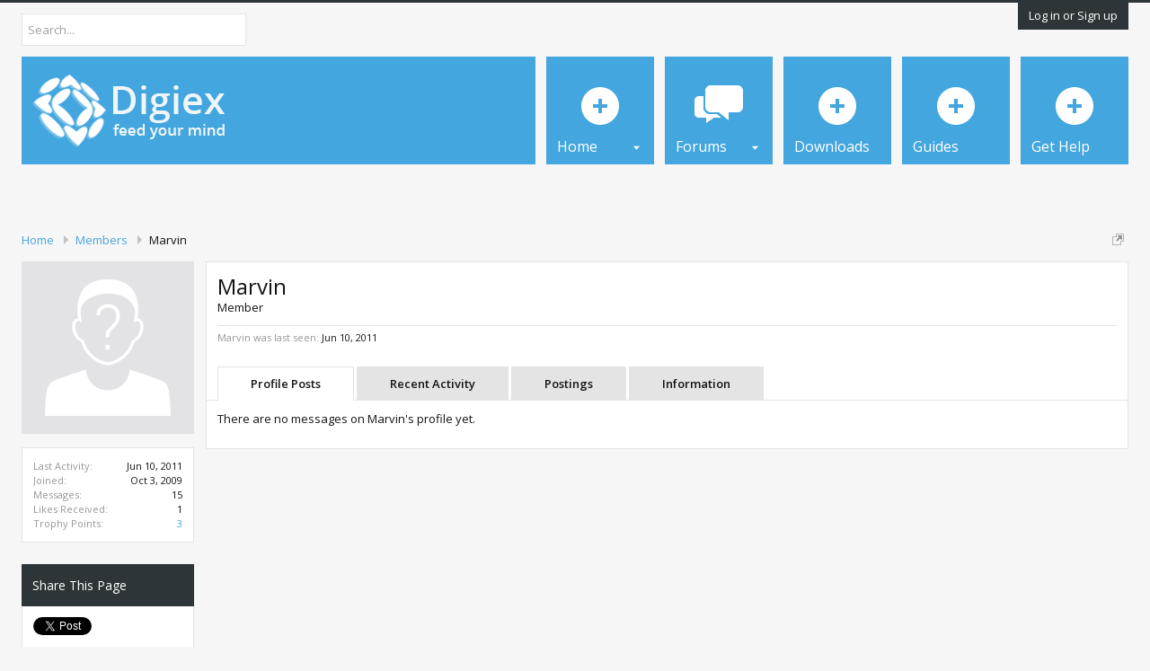

--- FILE ---
content_type: text/css; charset=utf-8
request_url: https://digiex.net/css.php?css=xenforo,form,public&style=2&dir=LTR&d=1720369388
body_size: 44058
content:
@charset "UTF-8";

/* --- xenforo.css --- */

/*
 * YUI reset-fonts.css
 *
Copyright (c) 2009, Yahoo! Inc. All rights reserved.
Code licensed under the BSD License:
http://developer.yahoo.net/yui/license.txt
version: 2.7.0
*/
html{color:#000;background:#FFF;}body,div,dl,dt,dd,ul,ol,li,h1,h2,h3,h4,h5,h6,pre,code,form,fieldset,legend,input,button,textarea,p,blockquote,th,td{margin:0;padding:0;}table{border-collapse:collapse;border-spacing:0;}fieldset,img{border:0;}address,caption,cite,code,dfn,em,strong,th,var,optgroup{font-style:inherit;font-weight:inherit;}del,ins{text-decoration:none;}li{list-style:none;}caption,th{text-align:left;}h1,h2,h3,h4,h5,h6{font-size:100%;font-weight:normal;}q:before,q:after{content:'';}abbr,acronym{border:0;font-variant:normal;text-decoration:none}sup{vertical-align:baseline;}sub{vertical-align:baseline;}legend{color:#000;}input,button,textarea,select,optgroup,option{font-family:inherit;font-size:inherit;font-style:inherit;font-weight:inherit;}input,button,textarea,select{*font-size:100%;}body{font:13px/1.231 arial,helvetica,clean,sans-serif;*font-size:small;*font:x-small;}select,input,button,textarea,button{font:99% arial,helvetica,clean,sans-serif;}table{font-size:inherit;font:100%;}pre,code,kbd,samp,tt{font-family:monospace;*font-size:108%;line-height:100%;}

/*
 * Firefox broken image placeholder support.
 *
http://lab.gmtplusone.com/image-placeholder/
*/ 
img:-moz-broken, img:-moz-user-disabled { -moz-force-broken-image-icon: 1; }
img:-moz-broken:not([width]), img:-moz-user-disabled:not([width]) { width: 50px; }
img:-moz-broken:not([height]), img:-moz-user-disabled:not([height]) { height: 50px; }

/*
 * XenForo Core CSS
 *
 */

html
{
	background-color: rgb(246, 246, 246);

	overflow-y: scroll !important;
}

body
{
	-webkit-text-size-adjust: 100%;
	-moz-text-size-adjust: 100%;
	-ms-text-size-adjust: 100%;
	text-size-adjust: 100%;

	font-family: 'Open Sans', Helvetica, Arial, sans-serif;
color: rgb(20,20,20);
word-wrap: break-word;
line-height: 1.28;

}

/* counteract the word-wrap setting in 'body' */
pre, textarea
{
	word-wrap: normal;
}

[dir=auto] { text-align: left; }

a:link,
a:visited
{
	color: rgb(67, 166, 223);
text-decoration: none;

}

	a[href]:hover
	{
		text-decoration: underline;

	}
	
	a:hover
	{
		_text-decoration: underline;
	}
	
	a.noOutline
	{
		outline: 0 none;
	}
	
	.emCtrl,
	.messageContent a
	{
		border-radius: 5px;
	}
	
		.emCtrl:hover,
		.emCtrl:focus,
		.ugc a:hover,
		.ugc a:focus
		{
			/*position: relative;
			top: -1px;*/
			text-decoration: none;
			box-shadow: 5px 5px 7px #CCCCCC;
			outline: 0 none;
		}
		
			.emCtrl:active,
			.ugc a:active
			{
				position: relative;
				top: 1px;
				box-shadow: 2px 2px 7px #CCCCCC;
				outline: 0 none;
			}

	.ugc a:link,
	.ugc a:visited
	{
		color: rgb(67, 166, 223);
padding: 0 3px;
margin: 0 -3px;

	}
	
		.ugc a:hover,
		.ugc a:focus
		{
			color: rgb(67, 166, 223);
text-decoration: underline;

		}
		
img.mceSmilie,
img.mceSmilieSprite
{
	vertical-align: text-bottom;
	margin: 0 1px;
}
		
/** title bar **/

.titleBar
{
	margin-bottom: 10px;
}

/* clearfix */ .titleBar { zoom: 1; } .titleBar:after { content: '.'; display: block; height: 0; clear: both; visibility: hidden; }

.titleBar h1
{
	font-size: 24px;
overflow: hidden;
zoom: 1;
letter-spacing: -1px;

}

	.titleBar h1 em
	{
		color: rgb(100,100,100);
	}
		
	.titleBar h1 .Popup
	{
		float: left;
	}

#pageDescription
{
	font-size: 11px;
color: rgb(150,150,150);
margin-top: 2px;

}

.topCtrl
{
	float: right;
}
	
	.topCtrl h2
	{
		font-size: 12pt;
	}
		
/** images **/

img
{
	-ms-interpolation-mode: bicubic;
}

a.avatar 
{ 
	*cursor: pointer; /* IE7 refuses to do this */ 
} 

.avatar img,
.avatar .img,
.avatarCropper
{
	background-color: rgb(255, 255, 255);

}

.avatar.plainImage img,
.avatar.plainImage .img
{
	border: none;
	border-radius: 0;
	padding: 0;
	background-position: left top;
}

	.avatar .img
	{
		display: block;
		background-repeat: no-repeat;
		background-position: 2px 2px;
		text-indent: 1000px;
		overflow: hidden;
		white-space: nowrap;
		word-wrap: normal;
	}

	.avatar .img.s { width: 48px;  height: 48px;  }
	.avatar .img.m { width: 96px;  height: 96px;  }
	.avatar .img.l { width: 192px; height: 192px; }

.avatarCropper
{
	width: 192px;
	height: 192px;
	direction: ltr;
}

.avatarCropper a,
.avatarCropper span,
.avatarCropper label
{
	overflow: hidden;
	position: relative;
	display: block;
	width: 192px;
	height: 192px;
}

.avatarCropper img
{
	padding: 0;
	border: none;
	border-radius: 0;

	position: relative;
	display: block;
}

.avatarScaler img
{
	max-width: 192px;
	_width: 192px;
}

/* ***************************** */

body .dimmed, body a.dimmed, body .dimmed a { color: rgb(100,100,100); }
body .muted, body a.muted, body .muted a { color: rgb(150,150,150); }
body .faint, body a.faint, body .faint a { color: rgb(200,200,200); }

.highlight { font-weight: bold; }

.concealed,
.concealed a,
.cloaked,
.cloaked a
{
	text-decoration: inherit !important;
	color: inherit !important;
	*clear:expression( style.color = parentNode.currentStyle.color, style.clear = "none", 0);
}

a.concealed:hover,
.concealed a:hover
{
	text-decoration: underline !important;
}

/* ***************************** */

.xenTooltip
{
	font-size: 11px;
color: rgb(255, 255, 255);
background: url(rgba.php?r=0&g=0&b=0&a=153); background: rgba(0,0,0, 0.6); _filter: progid:DXImageTransform.Microsoft.gradient(startColorstr=#99000000,endColorstr=#99000000);
padding: 6px 12px;
display: none;
z-index: 15000;
cursor: default;

}

.xenTooltip a,
.xenTooltip a:hover
{
	color: rgb(255, 255, 255);
	text-decoration: underline;
}

	.xenTooltip .arrow
	{
		border-top:  6px solid rgb(0,0,0); border-top:  6px solid rgba(0,0,0, 0.6); _border-top:  6px solid rgb(0,0,0);
border-right: 6px solid transparent;
border-bottom: 1px none black;
border-left: 6px solid transparent;
position: absolute;
bottom: -6px;
line-height: 0px;
width: 0px;
height: 0px;

		left: 9px;
		
		/* Hide from IE6 */
		_display: none;
	}

	.xenTooltip.flipped .arrow
	{
		left: auto;
		right: 9px;
	}

.xenTooltip.statusTip
{
	/* Generated by XenForo.StatusTooltip JavaScript */
	padding: 5px 10px;
line-height: 17px;
width: 250px;
height: auto;

}

	.xenTooltip.statusTip .arrow
	{
		border: 6px solid transparent;
border-right-color:  rgb(0,0,0); border-right-color:  rgba(0,0,0, 0.6); _border-right-color:  rgb(0,0,0);
border-left: 1px none black;
top: 6px;
left: -6px;
bottom: auto;
right: auto;

	}
			
.xenTooltip.iconTip { margin-left: -6px; }
.xenTooltip.iconTip.flipped { margin-left: 7px; }

/* ***************************** */

#PreviewTooltip
{
	display: none;
}

.xenPreviewTooltip
{
	position: relative;
box-shadow: 0 4px 7px rgba(0, 0, 0, 0.3);
width: 400px;

	
	display: none;	
	z-index: 15000;
	cursor: default;
	
	border-color: ;
}

	.xenPreviewTooltip .arrow
	{
		border-top: 15px solid rgb(228, 228, 228);
border-right: 15px solid transparent;
border-bottom: 1px none black;
border-left: 15px solid transparent;
position: absolute;
bottom: -15px;
left: 22px;

		
		_display: none;
	}
	
		.xenPreviewTooltip .arrow span
		{
			border-top: 15px solid rgb(255, 255, 255);
border-right: 15px solid transparent;
border-bottom: 1px none black;
border-left: 15px solid transparent;
position: absolute;
top: -17px;
left: -15px;

		}

	.xenPreviewTooltip .section,
	.xenPreviewTooltip .sectionMain,
	.xenPreviewTooltip .primaryContent,
	.xenPreviewTooltip .secondaryContent
	{
		margin: 0;
	}
	
		.xenPreviewTooltip .previewContent
		{
			overflow: hidden; zoom: 1;
			min-height: 1em;
		}

/* ***************************** */

.importantMessage
{
	margin: 10px 0;
	color: #6d3f03;
	background-color: #fff4e5;
	text-align: center;
	padding: 5px;
	border-radius: 5px;
	border: solid 1px #f9bc6d;
}

.importantMessage a
{
	font-weight: bold;
	color: #6d3f03;
}

/* ***************************** */

.section
{
	margin: 12px auto;

}

.sectionMain
{
	background: url(rgba.php?r=255&g=255&b=255&a=0); background: rgba(255, 255, 255, 0); _filter: progid:DXImageTransform.Microsoft.gradient(startColorstr=#00FFFFFF,endColorstr=#00FFFFFF);
padding: 0;
margin: 10px auto;
border-width: 0;
/*border-radius: 10px;*/
/* Metro comment. */

}

.heading,
.xenForm .formHeader
{
	font-size: 14px;
color: rgb(255, 255, 255);
background-color: rgb(46, 53, 57);
padding: 13px 12px;

}

	.heading a { color: rgb(255, 255, 255); }

.subHeading
{
	font-size: 13px;
background-color: rgb(242, 242, 242);
padding: 12px;
margin: 3px auto 0;

}

	.subHeading a { color: ; }

.textHeading,
.xenForm .sectionHeader
{
	font-size: 18px;
color: rgb(20,20,20);
margin: 12px auto;

}

.xenForm .sectionHeader,
.xenForm .formHeader
{
	margin: 10px 0;
}

.primaryContent > .textHeading:first-child,
.secondaryContent > .textHeading:first-child
{
	margin-top: 0;
}

.larger.textHeading,
.xenForm .sectionHeader
{
	color: rgb(228,228,228);
	font-size: 11pt;
	margin-bottom: 6px;
}

	.larger.textHeading a,
	.xenForm .sectionHeader a
	{
		color: rgb(228,228,228);
	}

.primaryContent
{
	background-color: rgb(255, 255, 255);
padding: 12px;
border-right: 1px solid rgb(228, 228, 228);
border-bottom: 1px solid rgb(228, 228, 228);
border-left: 1px solid rgb(228, 228, 228);

}

	.primaryContent a
	{
		color: rgb(46, 53, 57);

	}

.secondaryContent
{
	background-color: rgb(255, 255, 255);
padding: 12px;

}

	.secondaryContent a
	{
		color: rgb(67, 166, 223);

	}

.sectionFooter
{
	overflow: hidden; zoom: 1;
	font-size: 12px;
background-color: rgb(242, 242, 242);
padding: 12px;
border-top: 1px solid rgb(228, 228, 228);
line-height: 16px;

}

	.sectionFooter a { color: ; }

	.sectionFooter .left
	{
		float: left;
	}

	.sectionFooter .right
	{
		float: right;
	}

/* used for section footers with central buttons, esp. in report viewing */

.actionList
{
	text-align: center;
}

/* left-right aligned options */

.opposedOptions
{
	overflow: hidden; zoom: 1;
}
	
	.opposedOptions .left
	{
		float: left;
	}
	
	.opposedOptions .right
	{
		float: right;
	}

.columns
{
	overflow: hidden; zoom: 1;
}

	.columns .columnContainer
	{
		float: left;
	}
	
		.columns .columnContainer .column
		{
			margin-left: 3px;
		}
		
		.columns .columnContainer:first-child .column
		{
			margin-left: 0;
		}

.c50_50 .c1,
.c50_50 .c2 { width: 49.99%; }

.c70_30 .c1 { width: 70%; }
.c70_30 .c2 { width: 29.99%; }

.c60_40 .c1 { width: 60%; }
.c60_40 .c2 { width: 39.99%; }

.c40_30_30 .c1 { width: 40%; }
.c40_30_30 .c2,
.c40_30_30 .c3 { width: 29.99%; }

.c50_25_25 .c1 { width: 50%; }
.c50_25_25 .c2,
.c50_25_25 .c3 { width: 25%; }

/* ***************************** */
/* Basic Tabs */

.tabs
{
	font-size: 13px;
background-color: rgb(255, 255, 255);
padding: 0 6px;
border-bottom: 1px solid rgb(228,228,228);
word-wrap: normal;
min-height: 36px;
_height: 36px;

	
	display: table;
	width: 100%;
	*width: auto;
	box-sizing: border-box;
}

.tabs li
{
	float: left;
}

.tabs li a,
.tabs.noLinks li
{
	color: rgb(20,20,20);
text-decoration: none;
background-color: rgb(228, 228, 228);
padding: 0 12px;
margin-right: 3px;
margin-bottom: -1px;
border: 1px solid rgb(228,228,228);
display: inline-block;
line-height: 34px;
cursor: pointer;
outline: 0 none;
white-space: nowrap;
word-wrap: normal;
height: 36px;

}

.tabs li:hover a,
.tabs.noLinks li:hover
{
	text-decoration: none;
background-color: rgb(228,228,228);
		
}

.tabs li.active a,
.tabs.noLinks li.active
{
	background-color: rgb(255, 255, 255);
padding-bottom: 1px;
border-bottom: 1px none black;

}

/* Tabs inside forms */

.xenForm .tabs,
.xenFormTabs
{
	padding: 5px 30px 0;
}


@media (max-width:480px)
{
	.Responsive .tabs li
	{
		float: none;
	}

	.Responsive .tabs li a,
	.Responsive .tabs.noLinks li
	{
		display: block;
	}
	
	.Responsive .tabs
	{
		display: flex;
		display: -webkit-flex;
		flex-wrap: wrap;
		-webkit-flex-wrap: wrap;
	}
	
	.Responsive .tabs li
	{
		flex-grow: 1;
		-webkit-flex-grow: 1;
		text-align: center;
	}
	
	.Responsive .xenForm .tabs,
	.Responsive .xenFormTabs
	{
		padding-left: 10px;
		padding-right: 10px;
	}
}


/* ***************************** */
/* Popup Menus */

.Popup
{
	position: relative;
}

	.Popup.inline
	{
		display: inline;
	}
	
/** Popup menu trigger **/

.Popup .arrowWidget
{
	/* circle-arrow-down */
	background: transparent url('styles/pixelgoose/metro/blue/xenforo/xenforo-ui-sprite.svg') no-repeat -32px 0;
margin-top: -2px;
margin-left: 4px;
display: inline-block;
*margin-top: 0;
vertical-align: middle;
width: 13px;
height: 14px;

}

.PopupOpen .arrowWidget
{
	/* circle-arrow-up */
	background-position: -16px 0;

}

.Popup .PopupControl,
.Popup.PopupContainerControl
{
	display: inline-block;
	cursor: pointer;
}

	.Popup .PopupControl:hover,
	.Popup.PopupContainerControl:hover
	{
		color: rgb(61, 152, 204);
text-decoration: none;

	}

	.Popup .PopupControl:focus,
	.Popup .PopupControl:active,
	.Popup.PopupContainerControl:focus,
	.Popup.PopupContainerControl:active
	{
		outline: 0;
	}
	
	.Popup .PopupControl.PopupOpen,
	.Popup.PopupContainerControl.PopupOpen
	{
		color: rgb(46, 53, 57);

	}
	
	.Popup .PopupControl.BottomControl.PopupOpen,
	.Popup.PopupContainerControl.BottomControl.PopupOpen
	{
		border-top-left-radius: ;
		border-top-right-radius: ;
		border-bottom-left-radius: ;
		border-bottom-right-radius: ;
	}
		
		.Popup .PopupControl.PopupOpen:hover,
		.Popup.PopupContainerControl.PopupOpen:hover
		{
			text-decoration: none;
		}
		
/** Menu body **/

.Menu
{
	/*background-color: #ffffff;*/
	
	font-size: 12px;
overflow: hidden;
box-shadow: 0 4px 7px rgba(0, 0, 0, 0.3);

	
	min-width: 200px;
	*width: 200px;
	
	/* makes menus actually work... */
	position: absolute;
	z-index: 7500;
	display: none;
}

/* allow menus to operate when JS is disabled */
.Popup:hover .Menu
{
	display: block;
}

.Popup:hover .Menu.JsOnly
{
	display: none;
}

.Menu.BottomControl
{
	border-top-width: 1px;
	border-bottom-width: 3px;
	box-shadow: 0px 0px 0px transparent;
}

	.Menu > li > a,
	.Menu .menuRow
	{
		display: block;
	}
	
.Menu.inOverlay
{
	z-index: 10000;
}
		
/* Menu header */

.Menu .menuHeader
{
	overflow: hidden; zoom: 1;
}

.Menu .menuHeader h3
{
	font-weight: bold;
font-size: 14px;

}

.Menu .menuHeader .muted
{
	font-size: 11px;

}

/* Standard menu sections */

.Menu .primaryContent
{
	background-color: rgba(255, 255, 255, 0.96);
}

.Menu .secondaryContent
{
	background-color: rgba(255, 255, 255, 0.96);
}

.Menu .sectionFooter
{
	background-color: rgba(242, 242, 242, 0.9);
}

/* Links lists */

.Menu .blockLinksList
{	
	max-height: 400px;
	overflow: auto;
}

/* form popups */

.formPopup
{
	width: 250px;
	background-color: rgb(255, 255, 255);
}

	.formPopup form,
	.formPopup .ctrlUnit
	{
		margin: 5px auto;
	}
	
		.formPopup .ctrlUnit
		{
		}
		
	.formPopup .textCtrl,
	.formPopup .button
	{
		width: 232px;
	}
		
	.formPopup .ctrlUnit > dt label
	{
		display: block;
		margin-bottom: 2px;
	}
		
	.formPopup .submitUnit dd
	{
		text-align: center;
	}
	
		.formPopup .ctrlUnit > dd .explain
		{
			margin: 2px 0 0;
		}
	
	.formPopup .primaryControls
	{
		zoom: 1;
		white-space: nowrap;
		word-wrap: normal;
		padding: 0 5px;
	}
	
		.formPopup .primaryControls input.textCtrl
		{
			margin-bottom: 0;
		}
	
	.formPopup .secondaryControls
	{
		padding: 0 5px;
	}
	
		.formPopup .controlsWrapper
		{
			background: rgb(228, 228, 228) url('styles/pixelgoose/metro/blue/xenforo/gradients/category-23px-light.png') repeat-x top;
			border-radius: 5px;
			padding: 5px;
			margin: 5px 0;
			font-size: 11px;
		}

			.formPopup .controlsWrapper .textCtrl
			{
				width: 222px;
			}
	
	.formPopup .advSearchLink
	{
		display: block;
		text-align: center;
		padding: 5px;
		font-size: 11px;
		border-radius: 5px;
		border: 1px solid rgb(228, 228, 228);
		background: rgb(255, 255, 255) url('styles/pixelgoose/metro/blue/xenforo/gradients/category-23px-light.png') repeat-x top;
	}
	
		.formPopup .advSearchLink:hover
		{
			background-color: rgb(228, 228, 228);
			text-decoration: none;
		}

/* All overlays must have this */
.xenOverlay
{
	display: none;
	z-index: 10000;
	width: 90%;
	box-sizing: border-box;
	max-width: 690px; /*calc: 90=overlay padding+borders*/
}

	.xenOverlay .overlayScroll
	{
		max-height: 400px;
		overflow: auto;
	}
	
	.xenOverlay .overlayScroll.ltr
	{
		direction: ltr;
	}
	
	.xenOverlay .overlayScroll .sortable-placeholder
	{
		background-color: rgb(228,228,228);
	}
	
	.xenOverlay .overlayContain
	{
		overflow-x: auto;
	}
	
	.xenOverlay .overlayContain.ltr
	{
		direction: ltr;
	}

.overlayOnly /* needs a bit more specificity over regular buttons */
{
	display: none !important;
}

	.xenOverlay .overlayOnly
	{
		display: block !important;
	}
	
	.xenOverlay input.overlayOnly,
	.xenOverlay button.overlayOnly,
	.xenOverlay a.overlayOnly
	{
		display: inline !important;
	}
	
	.xenOverlay a.close 
	{
		background-image: url('styles/pixelgoose/metro/blue/xenforo/overlay/close.svg');
position: absolute;
right: 4px;
top: 4px;
cursor: pointer;
width: 35px;
height: 35px;

	}
	
.xenOverlay .nonOverlayOnly
{
	display: none !important;
}

/* Generic form overlays */

.xenOverlay .formOverlay
{
	background-color: rgb(255, 255, 255);
border-radius: 0;
box-shadow: 0 4px 7px rgba(0, 0, 0, 0.3);
_zoom: 1;

	margin: 0;
}

	.Touch .xenOverlay .formOverlay
	{
		background: rgb(255, 255, 255);
		box-shadow: none;
	}

	.xenOverlay .formOverlay a.muted,
	.xenOverlay .formOverlay .muted a
	{
		color: rgb(150,150,150);
	}

	.xenOverlay .formOverlay .heading
	{
		font-size: 14px;
color: rgb(255, 255, 255);
background-color: rgb(46, 53, 57);
margin-bottom: 12px;

	}

	.xenOverlay .formOverlay .subHeading
	{
		font-size: 13px;
color: rgb(255, 255, 255);
background-color: #FF9000;
padding: 12px;

	}
	
	.xenOverlay .formOverlay .textHeading
	{
		color: rgb(255, 255, 255);

	}
	
	.xenOverlay .formOverlay > p
	{
		padding-left: ;
		padding-right: ;
	}

	.xenOverlay .formOverlay .textCtrl
	{
		background-color: #ffffff;
border: 1px solid rgb(228,228,228);

	}

	.xenOverlay .formOverlay .textCtrl option
	{
		background-color: #ffffff;
	}

	.xenOverlay .formOverlay .textCtrl:focus,
	.xenOverlay .formOverlay .textCtrl.Focus
	{
		background: rgb(255, 250, 181) none;

	}

	.xenOverlay .formOverlay .textCtrl:focus option
	{
		background: rgb(255, 250, 181) none;
	}

	.xenOverlay .formOverlay .textCtrl.disabled
	{
		background-color: rgb(228,228,228);

	}

	.xenOverlay .formOverlay .textCtrl.disabled option
	{
		background-color: rgb(228,228,228);
	}

	.xenOverlay .formOverlay .textCtrl.prompt
	{
		color: rgb(160,160,160);

	}

	.xenOverlay .formOverlay .ctrlUnit > dt dfn,
	.xenOverlay .formOverlay .ctrlUnit > dd li .hint,
	.xenOverlay .formOverlay .ctrlUnit > dd .explain
	{
		color: #bbb;

	}

	.xenOverlay .formOverlay a
	{
		color: #fff;

	}

		.xenOverlay .formOverlay a.button
		{
			color: rgb(20,20,20);

		}

	.xenOverlay .formOverlay .avatar img,
	.xenOverlay .formOverlay .avatar .img,
	.xenOverlay .formOverlay .avatarCropper
	{
		background-color: transparent;
	}
	
	/* tabs in form overlay */
	
	.xenOverlay .formOverlay .tabs /* the actual tabs */
	{
		background: transparent none;
border-color: rgb(228,228,228);

	}

		.xenOverlay .formOverlay .tabs a
		{
			color: rgb(20,20,20);
background: #ffffff none;
border-color: rgb(228,228,228);

		}
		
			.xenOverlay .formOverlay .tabs a:hover
			{
				background: url(rgba.php?r=255&g=255&b=255&a=63); background: rgba(255,255,255, 0.25); _filter: progid:DXImageTransform.Microsoft.gradient(startColorstr=#3FFFFFFF,endColorstr=#3FFFFFFF);

			}
			
			.xenOverlay .formOverlay .tabs .active a
			{
				color: rgb(20,20,20);
background-color: rgb(242, 242, 242);

			}
			
	.xenOverlay .formOverlay .tabPanel /* panels switched with the tab controls */
	{
		background: transparent url('styles/pixelgoose/metro/blue/xenforo/color-picker/panel.png') repeat-x top;
border: 1px solid rgb(228,228,228);

	}


/* Generic overlays */

.xenOverlay .section,
.xenOverlay .sectionMain
{
	padding: 0px;
box-shadow: 0 4px 7px rgba(0, 0, 0, 0.3);

	
	border-color: ;
}

	.Touch .xenOverlay .section,
	.Touch .xenOverlay .sectionMain
	{
		border-color: ;
		box-shadow: none;
	}

.xenOverlay > .section,
.xenOverlay > .sectionMain
{
	background: none;
	margin: 0;
}

	.xenOverlay .section .heading,
	.xenOverlay .sectionMain .heading
	{
		border-radius: 0;
		margin-bottom: 0;
	}

	.xenOverlay .section .subHeading,
	.xenOverlay .sectionMain .subHeading
	{
		margin-top: 0;
	}

	.xenOverlay .section .sectionFooter,
	.xenOverlay .sectionMain .sectionFooter
	{
		overflow: hidden; zoom: 1;
	}
		
		.xenOverlay .sectionFooter .buttonContainer
		{
			line-height: 31px;
		}
	
		.xenOverlay .sectionFooter .button,
		.xenOverlay .sectionFooter .buttonContainer
		{
			min-width: 75px;
			*min-width: 0;
			float: right;
			margin-left: 5px;
		}
		
			.xenOverlay .sectionFooter .buttonContainer .button
			{
				float: none;
				margin-left: 0;
			}

/* The AJAX progress indicator overlay */

#AjaxProgress.xenOverlay
{
	width: 100%;
	max-width: none;
	overflow: hidden; zoom: 1;
}

	#AjaxProgress.xenOverlay .content
	{
		background: rgb(0, 0, 0) url('styles/pixelgoose/metro/blue/xenforo/widgets/ajaxload.info_FFFFFF_facebook.gif') no-repeat center center; background: rgba(0,0,0, 0.5) url('styles/pixelgoose/metro/blue/xenforo/widgets/ajaxload.info_FFFFFF_facebook.gif') no-repeat center center;
border-bottom-left-radius: 10px;
float: right;
width: 85px;
height: 30px;

	}
	
		.Touch #AjaxProgress.xenOverlay .content
		{
			background-color: rgb(0, 0, 0);
		}

/* Timed message for redirects */

.xenOverlay.timedMessage
{
	color: #000000;
background-color: rgb(246, 246, 246);
max-width: none;
box-shadow: 0 4px 7px rgba(0, 0, 0, 0.3);
width: 100%;

}

	.xenOverlay.timedMessage .content
	{
		font-size: 18pt;
padding: 30px;
text-align: center;

	}
	
/* Growl-style message */

#StackAlerts
{
	position: fixed;
	bottom: 70px;
	left: 35px;
	z-index: 9999; /* in front of the expose mask */
}

	#StackAlerts .stackAlert
	{
		position: relative;
		width: 270px;
		border: 1px solid rgb(226, 245, 255);
		border-radius: 5px;
		box-shadow: 2px 2px 5px 0 rgba(0,0,0, 0.4);
		margin-top: 5px;
	}

		#StackAlerts .stackAlertContent
		{
			padding: 10px;
			padding-right: 30px;
			border-radius: 4px;
			border: solid 2px rgb(228, 228, 228);
			background: url(rgba.php?r=255&g=255&b=255&a=229); background: rgba(255, 255, 255, 0.9); _filter: progid:DXImageTransform.Microsoft.gradient(startColorstr=#E5FFFFFF,endColorstr=#E5FFFFFF);
			font-size: 11px;
			font-weight: bold;
		}
	
/* Inline Editor */

.xenOverlay .section .messageContainer
{
	padding: 0;
}

.xenOverlay .section .messageContainer .mceLayout
{
	border: none;	
}

.xenOverlay .section .messageContainer tr.mceFirst td.mceFirst
{
	border-top: none;
}

.xenOverlay .section .messageContainer tr.mceLast td.mceLast,
.xenOverlay .section .messageContaner tr.mceLast td.mceIframeContainer
{
	border-bottom: none;
}

.xenOverlay .section .textCtrl.MessageEditor,
.xenOverlay .section .mceLayout,
.xenOverlay .section .bbCodeEditorContainer textarea
{
	width: 100% !important;
	min-height: 260px;
	_height: 260px;
	box-sizing: border-box;
}


@media (max-width:610px)
{
	.Responsive .xenOverlay
	{
		width: 100%;
	}
	
	.Responsive .xenOverlay .formOverlay,
	.Responsive .xenOverlay .section,
	.Responsive .xenOverlay .sectionMain
	{
		border-radius: 10px;
		border-width: 10px;
	}
	
	.Responsive .xenOverlay a.close 
	{
		top: 0;
		right: 0;
		width: 28px;
		height: 28px;
		background-size: 100% 100%;
	}
}


.alerts .alertGroup
{
	margin-bottom: 20px;
}

.alerts .primaryContent
{
	overflow: hidden; zoom: 1;
	padding: 5px;
}

.alerts .avatar
{
	float: left;
}

.alerts .avatar img
{
	width: 32px;
	height: 32px;
}

.alerts .alertText
{
	margin-left: 32px;
	padding: 0 5px;
}

.alerts h3
{
	display: inline;
}

.alerts h3 .subject
{
	font-weight: bold;
}

.alerts .timeRow
{
	font-size: 11px;
	margin-top: 5px;
}
	
	.alerts .newIcon,
	.alertsPopup .newIcon
	{
		display: inline-block;
		vertical-align: baseline;
		margin-left: 2px;
		width: 11px;
		height: 11px;
		background: url('styles/pixelgoose/metro/blue/xenforo/xenforo-ui-sprite.png') no-repeat -144px -40px;
	}

/** Data tables **/

.dataTableWrapper
{
	overflow-x: auto;
	overflow-y: visible;
}

table.dataTable
{
	width: 100%;
	_width: 99.5%;
	margin: 10px 0;
}

.dataTable caption
{
	font-size: 14px;
color: rgb(255, 255, 255);
background-color: rgb(46, 53, 57);
padding: 13px 12px;

}

.dataTable tr.dataRow td
{
	border-bottom: 1px solid rgb(228, 228, 228);
	padding: 5px 10px;
	word-wrap: break-word;
}

.dataTable tr.dataRow td.secondary
{
	background: rgb(255, 255, 255) url("styles/pixelgoose/metro/blue/xenforo/gradients/category-23px-light.png") repeat-x top;
}

.dataTable tr.dataRow th
{
	background: #f9d9b0 url("styles/pixelgoose/metro/blue/xenforo/gradients/category-23px-light.png") repeat-x top;
	border-bottom: 1px solid #f9bc6d;
	border-top: 1px solid #f9d9b0;
	color: #6d3f03;
	font-size: 11px;
	padding: 5px 10px;
}

	.dataTable tr.dataRow th a
	{
		color: inherit;
		text-decoration: underline;
	}

.dataTable .dataRow .dataOptions
{
	text-align: right;
	white-space: nowrap;
	word-wrap: normal;
	padding: 0;
}

.dataTable .dataRow .important,
.dataTable .dataRow.important
{
	font-weight: bold;
}

.dataTable .dataRow .dataOptions a.secondaryContent
{
	display: inline-block;
	border-left: 1px solid rgb(228, 228, 228);
	border-bottom: none;
	padding: 7px 10px 6px;
	font-size: 11px;
}

	.dataTable .dataRow .dataOptions a.secondaryContent:hover
	{
		background-color: rgb(228, 228, 228);
		text-decoration: none;
	}

	.dataTable .dataRow .delete
	{
		padding: 0px;
		width: 26px;
		border-left: 1px solid rgb(228, 228, 228);
		background-color: rgb(255, 255, 255);
	}	
				
		.dataTable .dataRow .delete a
		{
			display: block;
			background: transparent url('styles/pixelgoose/metro/blue/xenforo/permissions/deny.png') no-repeat center center;
			cursor: pointer;
		
			padding: 5px;
			width: 16px;
			height: 16px;
			
			overflow: hidden;
			white-space: nowrap;
			text-indent: -1000px;
		}

.memberListItem
{
	overflow: hidden;
zoom: 1;

}

	.memberListItem .avatar,
	.memberListItem .icon
	{
		float: left;

	}
	
	/* ----------------------- */
	
	.memberListItem .extra
	{
		font-size: 11px;
float: right;

	}

		.memberListItem .extra .DateTime
		{
			display: block;
		}

		.memberListItem .extra .bigNumber
		{
			font-size: 250%;
			color: rgb(150,150,150);
		}
	
	.memberListItem .member
	{
		margin-left: 65px;

	}
	
	/* ----------------------- */
		
		.memberListItem h3.username
		{
			font-weight: bold;
font-size: 13pt;
margin-bottom: 3px;

		}
			
		.memberListItem .username.guest
		{
			font-style: italic;
font-weight: normal;

		}
	
	/* ----------------------- */
		
		.memberListItem .userInfo
		{
			font-size: 11px;
margin-bottom: 3px;

		}
		
			.memberListItem .userBlurb
			{
			}
		
				.memberListItem .userBlurb .userTitle
				{
					font-weight: bold;

				}

			.memberListItem .userStats dt,
			.memberListItem .userStats dd
			{
				white-space: nowrap;
			}
				
	
	/* ----------------------- */
		
		.memberListItem .member .contentInfo
		{
			margin-top: 5px;

		}
	
	/* ----------------------- */
	
	
/* extended member list items have a fixed 200px right column */

.memberListItem.extended .extra
{
	width: 200px;
}

.memberListItem.extended .member
{
	margin-right: 210px;
}

/* Styling for hover-dismiss controls */

.DismissParent .DismissCtrl
{
	position: absolute;
	top: 12px;
	right: 5px;
	
	display: block;
	background: transparent url('styles/pixelgoose/metro/blue/xenforo/xenforo-ui-sprite.png') no-repeat -80px 0;
	color: white;
	width: 15px;
	height: 15px;
	line-height: 15px;
	text-align: center;
	
	opacity: .4;
	-webkit-transition: opacity 0.3s ease-in-out;
	-moz-transition: opacity 0.3s ease-in-out;
	transition: opacity 0.3s ease-in-out;
	
	font-size: 10px;
	
	overflow: hidden;
	white-space: nowrap;
	text-indent: 20000em;
	
	cursor: pointer;
}

	.DismissParent:hover .DismissCtrl,
	.Touch .DismissParent .DismissCtrl
	{
		opacity: 1;
	}
	
		.DismissParent:hover .DismissCtrl:hover
		{
			background-position: -96px 0;
		}
		
			.DismissParent:hover .DismissCtrl:active
			{
				background-position: -112px 0;
			}
			
.DismissParent.notice_-1 .DismissCtrl
{
	display: none;
}

/* ***************************** */
/* un-reset, mostly from YUI */

.baseHtml h1
	{ font-size:138.5%; } 
.baseHtml h2
	{ font-size:123.1%; }
.baseHtml h3
	{ font-size:108%; } 
.baseHtml h1, .baseHtml h2, .baseHtml h3
	{  margin:1em 0; } 
.baseHtml h1, .baseHtml h2, .baseHtml h3, .baseHtml h4, .baseHtml h5, .baseHtml h6, .baseHtml strong
	{ font-weight:bold; } 
.baseHtml abbr, .baseHtml acronym
	{ border-bottom:1px dotted #000; cursor:help; }  
.baseHtml em
	{  font-style:italic; } 
.baseHtml blockquote, .baseHtml ul, .baseHtml ol, .baseHtml dl
	{ margin:1em; } 
.baseHtml ol, .baseHtml ul, .baseHtml dl
	{ margin-left:3em; margin-right:0; } 
.baseHtml ul ul, .baseHtml ul ol, .baseHtml ul dl, .baseHtml ol ul, .baseHtml ol ol, .baseHtml ol dl, .baseHtml dl ul, .baseHtml dl ol, .baseHtml dl dl
	{ margin-top:0; margin-bottom:0; }
.baseHtml ol li
	{ list-style: decimal outside; } 
.baseHtml ul li
	{ list-style: disc outside; } 
.baseHtml ol ul li, .baseHtml ul ul li
	{ list-style-type: circle; }
.baseHtml ol ol ul li, .baseHtml ol ul ul li, .baseHtml ul ol ul li, .baseHtml ul ul ul li
	{ list-style-type: square; }
.baseHtml ul ol li, .baseHtml ul ol ol li, .baseHtml ol ul ol li
	{ list-style: decimal outside; }
.baseHtml dl dd
	{ margin-left:1em; } 
.baseHtml th, .baseHtml td
	{ border:1px solid #000; padding:.5em; } 
.baseHtml th
	{ font-weight:bold; text-align:center; } 
.baseHtml caption
	{ margin-bottom:.5em; text-align:center; } 
.baseHtml p, .baseHtml pre, .baseHtml fieldset, .baseHtml table
	{ margin-bottom:1em; }

.PageNav
{
	font-size: 13px;
padding: 2px 0;
overflow: hidden;
zoom: 1;
line-height: 24px;
word-wrap: normal;
min-width: 150px;
white-space: nowrap;

	
	margin-bottom: -.5em;
}

	.PageNav .hidden
	{
		display: none;
	}
	
	.PageNav .pageNavHeader,
	.PageNav a,
	.PageNav .scrollable
	{
		display: block;
		float: left;
		margin-right: 3px;
		margin-bottom: .5em;
	}
	
	.PageNav .pageNavHeader
	{
		padding: 1px 0;
	}

	.PageNav a
	{		
		color: rgb(20,20,20);
text-decoration: none;
background-color: rgb(255, 255, 255);
border: 1px solid rgb(228, 228, 228);
text-align: center;
min-width: 24px;

		
		
		width: 19px;
	}
		
		.PageNav a[rel=start]
		{
			width: 19px !important;
		}

		.PageNav a.text
		{
			width: auto !important;
			padding: 0 4px;
		}
			
		.PageNav a.currentPage
		{
			color: rgb(255, 255, 255);
background-color: rgb(46, 53, 57);
border-color: rgb(46, 53, 57);
position: relative;

		}

		a.PageNavPrev,
		a.PageNavNext
		{
			color: rgb(20,20,20);
background-color: transparent;
padding: 1px;
border: 1px none black;
cursor: pointer;

			
			width: 19px !important;
		}
		
		.PageNav a:hover,
		.PageNav a:focus
		{
			color: rgb(255, 255, 255);
text-decoration: none;
background-color: rgb(46, 53, 57);
border-color: rgb(46, 53, 57);

		}
		
	.PageNav a.distinct
	{
		margin-left: 3px;
	}
			
	.PageNav .scrollable
	{
		position: relative;
		overflow: hidden;
		width: 117px; /* width of 5 page numbers plus their margin & border */
		height: 18px; /* only needs to be approximate */
	}
	
		.PageNav .scrollable .items
		{
			display: block;
			width: 20000em; /* contains scrolling items, should be huge */
			position: absolute;
		}
		
/** Edge cases - large numbers of digits **/

.PageNav .gt999 
{
	font-size: 9px;
	letter-spacing: -0.05em; 
}

.PageNav.pn5 a { width: 29px; } .PageNav.pn5 .scrollable { width: 167px; }
.PageNav.pn6 a { width: 33px; } .PageNav.pn6 .scrollable { width: 187px; }
.PageNav.pn7 a { width: 37px; } .PageNav.pn7 .scrollable { width: 207px; }


@media (max-width:610px)
{
	.Responsive .PageNav .pageNavHeader
	{
		display: none;
	}
}

@media (max-width:480px)
{
	.Responsive .PageNav .unreadLink
	{
		display: none;
	}
}


/* ***************************** */
/* DL Name-Value Pairs */

.pairs dt,
.pairsInline dt,
.pairsRows dt,
.pairsColumns dt,
.pairsJustified dt
{
	color: rgb(150,150,150);
}

.pairsRows,
.pairsColumns,
.pairsJustified
{
	line-height: 1.5;
}

.pairsInline dl,
.pairsInline dt,
.pairsInline dd
{
	display: inline;
}

.pairsRows dt,
.pairsRows dd
{
	display: inline-block;
	vertical-align: top;

	*display: inline;
	*margin-right: 1ex;
	*zoom: 1;
}

dl.pairsColumns,
dl.pairsJustified,
.pairsColumns dl,
.pairsJustified dl
{
	overflow: hidden; zoom: 1;
}

.pairsColumns dt,
.pairsColumns dd
{
	float: left;
	width: 48%;
}

.pairsJustified dt
{
	float: left;
	max-width: 100%;
	margin-right: 5px;
}
.pairsJustified dd
{
	float: right;
	text-align: right;
	max-width: 100%
}


/* ***************************** */
/* Lists that put all elements on a single line */

.listInline ul,
.listInline ol,
.listInline li,
.listInline dl,
.listInline dt,
.listInline dd
{
	display: inline;
}

/* intended for use with .listInline, produces 'a, b, c, d' / 'a * b * c * d' lists */

.commaImplode li:after,
.commaElements > *:after
{
	content: ', ';
}

.commaImplode li:last-child:after,
.commaElements > *:last-child:after
{
	content: '';
}

.bulletImplode li:before
{
	content: '\2022\a0';
}

.bulletImplode li:first-child:before
{
	content: '';
}

/* Three column list display */

.threeColumnList
{
	overflow: hidden; zoom: 1;
}

.threeColumnList li
{
	float: left;
	width: 32%;
	margin: 2px 1% 2px 0;
}

.twoColumnList
{
	overflow: hidden; zoom: 1;
}

.twoColumnList li
{
	float: left;
	width: 48%;
	margin: 2px 1% 2px 0;
}

/* ***************************** */
/* Preview tooltips (threads etc.) */

.previewTooltip
{
}
		
	.previewTooltip .avatar
	{
		float: left;
	}
	
	.previewTooltip .text
	{
		margin-left: 64px;
	}
	
		.previewTooltip blockquote
		{
			font-size: 13px;
font-family: 'Open Sans', Helvetica, Arial, sans-serif;
line-height: 1.4;

			
			font-size: 10pt;
			max-height: 150px;
			overflow: hidden;
		}
	
		.previewTooltip .posterDate
		{
			font-size: 11px;
			padding-top: 5px;
			border-top: 1px solid rgb(228, 228, 228);
			margin-top: 5px;
		}

/* ***************************** */
/* List of block links */

.blockLinksList
{
	font-size: 12px;
padding: 0;

}
		
	.blockLinksList a,
	.blockLinksList label
	{
		color: rgb(46, 53, 57);
padding: 10px 12px;
display: block;
outline: 0 none;

	}
	
		.blockLinksList a:hover,
		.blockLinksList a:focus,
		.blockLinksList li.kbSelect a,
		.blockLinksList label:hover,
		.blockLinksList label:focus,
		.blockLinksList li.kbSelect label
		{
			text-decoration: none;
background-color: rgb(230, 230, 230);

		}
		
		.blockLinksList a:active,
		.blockLinksList li.kbSelect a:active,
		.blockLinksList a.selected,
		.blockLinksList li.kbSelect a.selected,
		.blockLinksList label:active,
		.blockLinksList li.kbSelect label:active,
		.blockLinksList label.selected,
		.blockLinksList li.kbSelect label.selected
		{
			color: rgb(255, 255, 255);
background-color: rgb(67, 166, 223);

		}
		
		.blockLinksList a.selected,
		.blockLinksList li.kbSelect a.selected,
		.blockLinksList label.selected,
		.blockLinksList li.kbSelect label.selected
		{
			font-weight: bold;
display: block;

		}
		
		.blockLinksList span.depthPad
		{
			display: block;
		}

.blockLinksList .itemCount
{
	font-weight: bold;
font-size: 11px;
color: white;
background-color: rgb(255, 68, 0);
padding: 0 2px;
border-radius: 8px;
/*position: absolute;
right: 2px;
top: -12px;*/
line-height: 16px;
min-width: 12px;
_width: 12px;
text-align: center;
text-shadow: none;
white-space: nowrap;
word-wrap: normal;
height: 16px;


	float: right;
	position: relative;
	right: 0;
	top: -1px;
}

	.blockLinksList .itemCount.Zero
	{
		display: none;
	}
	
.bubbleLinksList
{
	overflow: hidden;
}

.bubbleLinksList a
{
	float: left;
	padding: 2px 4px;
	margin-right: 2px;
	border-radius: 3px;
	text-decoration: none;
}
	
	.bubbleLinksList a:hover,
	.bubbleLinksList a:active
	{
		text-decoration: none;
background-color: rgb(230, 230, 230);

	}
	
	.bubbleLinksList a.active
	{
		color: rgb(255, 255, 255);
background-color: rgb(67, 166, 223);

		font-weight: bold;
display: block;

	}

/* ***************************** */
/* Normally-indented nested lists */

.indentList ul,
.indentList ol
{
	margin-left: 2em;
}

/* ***************************** */
/* AJAX progress image */

.InProgress
{
	background: transparent url('styles/pixelgoose/metro/blue/xenforo/widgets/ajaxload.info_B4B4DC_facebook.gif') no-repeat right center;
}

/* ***************************** */
/* Hidden inline upload iframe */

.hiddenIframe
{
	display: block;
	width: 500px;
	height: 300px;
}

/* ***************************** */
/* Exception display */

.traceHtml { font-size:11px; font-family:calibri, verdana, arial, sans-serif; }
.traceHtml .function { color:rgb(180,80,80); font-weight:normal; }
.traceHtml .file { font-weight:normal; }
.traceHtml .shade { color:rgb(128,128,128); }
.traceHtml .link { font-weight:bold; }

/* ***************************** */
/* Indenting for options */

._depth0 { padding-left:  0em; }
._depth1 { padding-left:  2em; }
._depth2 { padding-left:  4em; }
._depth3 { padding-left:  6em; }
._depth4 { padding-left:  8em; }
._depth5 { padding-left: 10em; }
._depth6 { padding-left: 12em; }
._depth7 { padding-left: 14em; }
._depth8 { padding-left: 16em; }
._depth9 { padding-left: 18em; }

.xenOverlay .errorOverlay
{
	color: white;
	padding: 25px;
	border-radius: 20px;	
	border:  20px solid rgb(0,0,0); border:  20px solid rgba(0,0,0, 0.25); _border:  20px solid rgb(0,0,0);
	
	background: url(rgba.php?r=0&g=0&b=0&a=191); background: rgba(0,0,0, 0.75); _filter: progid:DXImageTransform.Microsoft.gradient(startColorstr=#BF000000,endColorstr=#BF000000);
}

	.xenOverlay .errorOverlay .heading
	{
		padding: 5px 10px;
		font-weight: bold;
		font-size: 12pt;
		background: rgb(180,0,0);
		color: white;
		margin-bottom: 10px;
		border-radius: 5px;
		border: 1px solid rgb(100,0,0);
	}

	.xenOverlay .errorOverlay li
	{
		line-height: 2;
	}
	
	.xenOverlay .errorOverlay .exceptionMessage
	{
		color: rgb(150,150,150);
	}

/*** inline errors ***/

.formValidationInlineError
{
	display: none;
	position: absolute;
	z-index: 5000;
	background-color: white;
	border: 1px solid rgb(180,0,0);
	color: rgb(180,0,0);
	box-shadow: 2px 2px 10px #999;
	border-radius: 3px;
	padding: 2px 5px;
	font-size: 11px;
	width: 175px;
	min-height: 2.5em;
	_height: 2.5em;
	word-wrap: break-word;
}

	.formValidationInlineError.inlineError
	{
		position: static;
		width: auto;
		min-height: 0;
	}

/** Block errors **/

.errorPanel
{
	margin: 10px 0 20px;
	color: rgb(180,0,0);
	background: rgb(255, 235, 235);
	border-radius: 5px;
	border: 1px solid rgb(180,0,0);
}

	.errorPanel .errorHeading
	{
		margin: .75em;
		font-weight: bold;
		font-size: 12pt;
	}
	
	.errorPanel .errors
	{
		margin: .75em 2em;
		display: block;
		line-height: 1.5;
	}


@media (max-width:800px)
{
	.Responsive .formValidationInlineError
	{
		position: static;
		width: auto;
		min-height: auto;
	}
}


/* Undo some nasties */

input[type=search]
{
	-webkit-appearance: textfield;
	box-sizing: content-box;
}

/* ignored content hiding */

.ignored { display: none !important; }

/* Misc */

.floatLeft { float: left; }
.floatRight { float: right; }

.horizontalContain { overflow-x: auto; }

.ltr { direction: ltr; }

/* Square-cropped thumbs */

.SquareThumb
{
	position: relative;
	display: block;
	overflow: hidden;
	padding: 0;
	direction: ltr;
	
	/* individual instances can override this size */
	width: 48px;
	height: 48px;
}

.SquareThumb img
{
	position: relative;
	display: block;
}

/* Basic, common, non-templated BB codes */

.bbCodeImage
{
	max-width: 100%;
}

.bbCodeImageFullSize
{
	position: absolute;
	z-index: 50000;
	background-color: rgb(255, 255, 255);
}

.bbCodeStrike
{
	text-decoration: line-through;
}

img.mceSmilie,
img.mceSmilieSprite
{
	vertical-align: text-bottom;
	margin: 0 1px;
}

/* smilie sprite classes */


.visibleResponsiveFull { display: inherit !important; }

.visibleResponsiveWide,
.visibleResponsiveMedium,
.visibleResponsiveNarrow { display: none !important; }

.hiddenResponsiveFull { display: none !important; } 

.hiddenResponsiveWide,
.hiddenResponsiveMedium,
.hiddenResponsiveNarrow { display: inherit !important; }


@media (max-width:800px)
{
	.Responsive .visibleResponsiveFull { display: none !important; }
	
	.Responsive .hiddenResponsiveFull { display: inherit !important; }
	
	.Responsive .hiddenWideUnder { display: none !important; }
}
@media (min-width:611px) AND (max-width:800px)
{
	.Responsive .visibleResponsiveWide { display: inherit !important; }
	
	.Responsive .hiddenResponsiveWide { display: none !important; }
	}

@media (min-width:481px) AND (max-width:610px)
{
	.Responsive .visibleResponsiveMedium { display: inherit !important; }
	
	.Responsive .hiddenResponsiveMedium { display: none !important; }
	
	.Responsive .hiddenWideUnder,
	.Responsive .hiddenMediumUnder { display: none !important; }
}

@media (max-width:480px)
{
	.Responsive .visibleResponsiveNarrow { display: inherit !important; }
	
	.Responsive .hiddenResponsiveNarrow { display: none !important; }
	
	.Responsive .hiddenWideUnder,
	.Responsive .hiddenMediumUnder,
	.Responsive .hiddenNarrowUnder { display: none !important; }
}

@media (max-width:610px)
{
	.Responsive .threeColumnList li
	{
		float: none;
		width: auto;
		margin: 2px 1% 2px 0;
	}
}

@media (max-width:480px)
{
	.Responsive .xenTooltip.statusTip
	{
		width: auto;
	}
	
	.Responsive .xenPreviewTooltip
	{
		box-sizing: border-box;
		width: auto;
		max-width: 100%;
	}
	
	.Responsive .xenPreviewTooltip .arrow
	{
		display: none;
	}
	
	.Responsive .previewTooltip .avatar
	{
		display: none;
	}
	
	.Responsive .previewTooltip .text
	{
		margin-left: 0;
	}
}




/* --- form.css --- */

/** Forms **/

.xenForm
{
	margin: 10px auto;
	max-width: 800px;
}

	.xenOverlay .xenForm
	{
		max-width: 600px;
	}

.xenForm .ctrlUnit > dd
{
	width: 68%;
	box-sizing: border-box;
	padding-right: 30px;
}

.xenForm .ctrlUnit > dd .textCtrl
{
	box-sizing: border-box;
	width: 100%;
}

	.xenForm .ctrlUnit > dd .textCtrl.indented
	{
		width: calc(100% - 16px);
	}

	.xenForm .ctrlUnit > dd .textCtrl[size],
	.xenForm .ctrlUnit > dd .textCtrl.autoSize
	{
		width: auto !important;
		min-width: 0;
	}

	.xenForm .ctrlUnit > dd .textCtrl.number
	{
		width: 150px;
	}


.xenForm > .sectionHeader:first-child,
.xenForm > fieldset > .sectionHeader:first-child
{
	margin-top: 0;
}

/** Sections **/

.xenForm fieldset,
.xenForm .formGroup
{
	border-top: 1px solid rgb(228, 228, 228);
	margin: 20px auto;
}

.xenForm > fieldset:first-child,
.xenForm > .formGroup:first-child
{
	border-top: none;
	margin: auto;
}

.xenForm .PreviewContainer + fieldset,
.xenForm .PreviewContainer + .formGroup
{
	border-top: none;
}

.xenForm fieldset + .ctrlUnit,
.xenForm .formGroup + .ctrlUnit,
.xenForm .submitUnit
{
	border-top: 1px solid rgb(228, 228, 228);
}

.xenForm fieldset + .ctrlUnit,
.xenForm .formGroup + .ctrlUnit
{
	padding-top: 10px;
}

.xenForm .primaryContent + .submitUnit,
.xenForm .secondaryContent + .submitUnit
{
	margin-top: 0;
	border-top: none;
}

.xenForm .ctrlUnit.submitUnit dd
{	
	line-height: 31px;
	padding-top: 0;
}

	.ctrlUnit.submitUnit dd .explain,
	.ctrlUnit.submitUnit dd .text,
	.ctrlUnit.submitUnit dd label
	{
		line-height: 1.28;
	}

/* now undo that */

.xenOverlay .ctrlUnit.submitUnit dd,
.Menu .ctrlUnit.submitUnit dd,
#QuickSearch .ctrlUnit.submitUnit dd
{
	border: none;
	background: none;
}

.xenForm .ctrlUnit
{
	
}

	.xenForm .ctrlUnit.limited
	{
		display: none;
	}

	/** Sections Immediately Following Headers **/

	.xenForm .sectionHeader + fieldset,
	.xenForm .heading + fieldset,
	.xenForm .subHeading + fieldset,
	.xenForm .sectionHeader + .formGroup,
	.xenForm .heading + .formGroup,
	.xenForm .subHeading + .formGroup
	{
		border-top: none;
		margin-top: 0;
	}
	
.xenForm .formHiderHeader
{
	margin: 10px;
	font-size: 15px;
	font-weight: bold;
}


/** *********************** **/
/** TEXT INPUTS             **/
/** *********************** **/

.textCtrl
{
	font-family: 'Open Sans', Arial, Helvetica, sans-serif !important;
margin-bottom: 0px;
padding: 6px !important;
border: solid 1px rgb(228,228,228) !important;
box-sizing: border-box;
min-height: 36px;

}

select.textCtrl
{
	word-wrap: normal;
	-webkit-appearance: menulist;
}

select[multiple].textCtrl,
select[size].textCtrl
{
	-webkit-appearance: listbox;
}

select[size="0"].textCtrl,
select[size="1"].textCtrl
{
	-webkit-appearance: menulist;
}

textarea.textCtrl
{
	word-wrap: break-word;
	resize: vertical;
}

	.textCtrl:focus,
	.textCtrl.Focus
	{
		background-color: rgb(255, 255, 204);

	}	

	textarea.textCtrl:focus
	{
		
	}

	input.textCtrl.disabled,
	textarea.textCtrl.disabled,
	.disabled .textCtrl
	{
		font-style: italic;
color: rgb(100,100,100);
background-color: rgb(245,245,245);

	}
	
	.textCtrl.prompt
	{
		color: rgb(160,160,160);

	}
	
	.textCtrl:-moz-placeholder
	{
		/* needs to be in its own rule due to weird selector */
		color: rgb(160,160,160);

	}
	
	.textCtrl::-moz-placeholder
	{
		/* needs to be in its own rule due to weird selector */
		color: rgb(160,160,160);

	}

	.textCtrl::-webkit-input-placeholder
	{
		/* needs to be in its own rule due to weird selector */
		color: rgb(160,160,160);

	}
	
	.textCtrl:-ms-input-placeholder
	{
		/* needs to be in its own rule due to weird selector */
		color: rgb(160,160,160);

	}
	
	.textCtrl.autoSize
	{
		width: auto !important;
	}

	.textCtrl.number,
	.textCtrl.number input
	{
		text-align: right;
		width: 150px;
	}
	
	.textCtrl.fillSpace
	{
		width: 100%;
		box-sizing: border-box;
		_width: 95%;
	}

	.textCtrl.code,
	.textCtrl.code input
	{
		font-family: Consolas, "Courier New", Courier, monospace;
white-space: pre;
word-wrap: normal;
direction: ltr;

	}
	
	input.textCtrl[type="password"]
	{
		font-family: Verdana, Geneva, Arial, Helvetica, sans-serif;
	}

	input[type="email"],
	input[type="url"]
	{
		direction: ltr;
	}

	.textCtrl.titleCtrl,
	.textCtrl.titleCtrl input
	{
		font-size: 18pt;
	}

textarea.textCtrl.Elastic
{
	/* use for jQuery.elastic */
	max-height: 300px;
}

/* for use with wrapped inputs */
.textCtrlWrap
{
	display: inline-block;
}

.textCtrlWrap input.textCtrl
{
	padding: 0 !important;
	margin: 0 !important;
	border: none !important;
	background: transparent !important;
	border-radius: 0 !important;
}

.textCtrlWrap.blockInput input.textCtrl
{
	border-top:    !important;
	margin-top: 4px !important;
}

.taggingInput.textCtrl
{
	padding-top: 0px;
	min-height: 25px;
}

.taggingInput input
{
	margin: 0px;
	font-size: 12px;
	border: 1px solid transparent;
	padding: 0;
	background: transparent;
	outline: 0;
	color: inherit;
	font-family: inherit;
}

.taggingInput .tag
{
	border: 1px solid rgb(228,228,228);
	border-radius: 3px;
	display: inline-block;
	padding: 0 3px;
	text-decoration: none;
	background: rgb(228, 228, 228) url('styles/pixelgoose/metro/blue/xenforo/gradients/form-button-white-25px.png') repeat-x top;
	color: rgb(61, 152, 204);
	margin-right: 3px;
	margin-top: 2px;
	font-size: 12px;
	max-width: 98%;
	box-shadow: 1px 1px 3px rgba(0,0,0, 0.25);
}

.disabled.taggingInput .tag
{
	opacity: 0.7;
}

	.disabled.taggingInput .tag a
	{
		pointer-events: none;
	}

	html .taggingInput .tag a
	{
		color: rgb(226, 245, 255);
		font-weight: bold;
		text-decoration: none;
	}

.taggingInput .addTag
{
	display: inline-block;
	min-width: 150px;
	max-width: 100%;
	margin-top: 2px;
}

.taggingInput .tagsClear
{
	clear: both;
	width: 100%;
	height: 0px;
	float: none;
}

/** *********************** **/
/** BUTTONS                 **/
/** *********************** **/

.button
{
	font-style: normal;
	
	font-weight: bold;
font-size: 13px;
font-family: 'Open Sans', Helvetica, Arial, sans-serif;
color: #000000;
background-color: rgb(228, 228, 228);
padding: 0px 6px;
border: 1px solid rgb(228, 228, 228);
text-align: center;
/*box-shadow: 0px 1px 4px 0px rgb(200,200,210);
text-shadow: 0px -1px 2px white;*/
outline: none;
line-height: 34px;
display: inline-block;
cursor: pointer;
box-sizing: border-box;
height: 36px;

}

.button.smallButton
{
	font-size: 11px;
	padding: 0px 4px;
	line-height: 21px;
	height: 21px;
	border-radius: 5px;
}

.button.primary
{
	background-color: rgb(228,228,228);

}

input.button.disabled,
a.button.disabled,
input.button.primary.disabled,
a.button.primary.disabled,
html .buttonProxy .button.disabled
{
	color: #999;
background-color: #EEE;
border-color: #CCC;
box-shadow: 0 0 0 transparent;

}

	.button::-moz-focus-inner
	{
		border: none;
	}

	a.button
	{
		display: inline-block;
		color: #000000;
	}

	.button:hover,
	.button[href]:hover,
	.buttonProxy:hover .button
	{
		color: #000000;
text-decoration: none;
border-color: rgb(208, 208, 208);

	}

	.button:focus
	{
		
	}

	.button:active,
	.button[href]:active,
	.button.ToggleButton.checked,
	.buttonProxy:active .button
	{
		color: #000000;
box-shadow: 0px 0px 0px 0px transparent;
outline: 0;

	}

	.button.ToggleButton
	{
		cursor: default;
		width: auto;
		color: rgb(228, 228, 228);
	}
	
	.button.ToggleButton.checked
	{
		background-color: rgb(255,150,50);
	}

	.button.inputSupplementary
	{
		width: 25px;
		position: absolute;
		top: 0px;
		right: 0px;
	}

	.button.inputSupplementary.add
	{
		color: green;
	}

	.button.inputSupplementary.delete
	{
		color: red;
	}

	.submitUnit .button
	{
		min-width: 100px;
		*min-width: 0;
	}

















/** Control Units **/

.xenForm .ctrlUnit
{
	position: relative;
	margin: 10px auto;
}

/* clearfix */ .xenForm .ctrlUnit { zoom: 1; } .xenForm .ctrlUnit:after { content: '.'; display: block; height: 0; clear: both; visibility: hidden; }

.xenForm .ctrlUnit.fullWidth
{
	overflow: visible;
}

/** Control Unit Labels **/

.xenForm .ctrlUnit > dt
{
	padding-top: 4px;
padding-right: 15px;
text-align: right;
vertical-align: top;

	box-sizing: border-box;
	width: 32%;
	float: left;
}

/* special long-text label */
.xenForm .ctrlUnit > dt.explain
{
	font-size: 11px;
	text-align: justify;
}


.xenForm .ctrlUnit.fullWidth dt,
.xenForm .ctrlUnit.submitUnit.fullWidth dt
{
	float: none;
	width: auto;
	text-align: left;
	height: auto;
}

.xenForm .ctrlUnit.fullWidth dt
{
	margin-bottom: 2px;
}

	.xenForm .ctrlUnit > dt label
	{
		margin-left: 30px;
	}

	/** Hidden Labels **/

	.xenForm .ctrlUnit.surplusLabel dt label
	{
		display: none;
	}

	/** Section Links **/

	.ctrlUnit.sectionLink dt
	{
		text-align: left;
		font-size: 11px;
	}

		.ctrlUnit.sectionLink dt a
		{
			margin-left: 11px; /*TODO: sectionHeader padding + border*/
		}		

	/** Hints **/

	.ctrlUnit > dt dfn
	{
		font-style: italic;
font-size: 10px;
color: rgb(150,150,150);
margin-left: 30px;
display: block;

	}
	
	.ctrlUnit.fullWidth dt dfn
	{
		display: inline;
		margin: 0;
	}
	
		.ctrlUnit > dt dfn b,
		.ctrlUnit > dt dfn strong
		{
			color: rgb(100,100,100);
		}

	/** Inline Errors **/

	.ctrlUnit > dt .error
	{
		font-size: 10px;
color: red;
display: block;

	}
	
	.ctrlUnit > dt dfn,
	.ctrlUnit > dt .error,
	.ctrlUnit > dt a
	{
		font-weight: normal;
	}

.xenForm .ctrlUnit.submitUnit dt
{
	height: 19px;
	display: block;
}

	.ctrlUnit.submitUnit dt.InProgress
	{
		background: transparent url('styles/pixelgoose/metro/blue/xenforo/widgets/ajaxload.info_B4B4DC_facebook.gif') no-repeat center center;
	}

/** Control Holders **/

.xenForm .ctrlUnit > dd
{
	/*todo: kill property */
	
	float: left;
}

.xenForm .ctrlUnit.fullWidth > dd
{
	float: none;
	width: auto;
	padding-left: 30px;
}

/** Explanatory paragraph **/

.ctrlUnit > dd .explain
{
	font-size: 11px;
color: rgb(150,150,150);
margin-top: 2px;

	/*TODO:max-width: auto;*/
}
	
	.ctrlUnit > dd .explain b,
	.ctrlUnit > dd .explain strong
	{
		color: rgb(100,100,100);
	}

/** List items inside controls **/

.ctrlUnit > dd > * > li
{
	margin: 4px 0 8px;
	padding-left: 1px; /* fix a webkit display bug */
}

.ctrlUnit > dd > * > li:first-child > .textCtrl:first-child
{
	margin-top: -3px;
}

.ctrlUnit > dd .break
{
	margin-bottom: 0.75em;
	padding-bottom: 0.75em;
}

.ctrlUnit > dd .rule
{
	border-bottom: 1px solid rgb(228, 228, 228);
}

.ctrlUnit > dd .ddText
{
	margin-bottom: 2px;
}

/** Hints underneath checkbox / radio controls **/

.ctrlUnit > dd > * > li .hint
{
	font-size: 11px;
	color: rgb(150,150,150);
	margin-left: 16px;
	margin-top: 2px;
}

/** DISABLERS **/

.ctrlUnit > dd > * > li > ul,
.ctrlUnit .disablerList,
.ctrlUnit .indented
{
	margin-left: 16px;
}

.ctrlUnit > dd > * > li > ul > li:first-child
{
	margin-top: 6px;
}

.ctrlUnit > dd .disablerList > li,
.ctrlUnit > dd .checkboxColumns > li,
.ctrlUnit > dd .choiceList > li
{
	margin-top: 6px;
}
	
/** Other stuff... **/

.ctrlUnit > dd .helpLink
{
	font-size: 10px;
}

.ctrlUnit.textValue dt
{
	padding-top: 0px;
}

.button.spinBoxButton
{
	font-family: 'Open Sans', Helvetica, Arial, sans-serif;
	font-size: 11pt;
}

.unitPairsJustified li
{
	overflow: hidden;
}

	.unitPairsJustified li .label
	{
		float: left;
	}
	
	.unitPairsJustified li .value
	{
		float: right;
	}

#calroot
{
	margin-top: -1px;
	width: 198px;
	padding: 2px;
	background-color: rgb(255, 255, 255);
	font-size: 11px;
	border: 1px solid rgb(67, 166, 223);
	border-radius: 5px;
	box-shadow: 0 0 15px #666;
	z-index: 7500;
}

#calhead
{	
	padding: 2px 0;
	height: 22px;
} 

	#caltitle {
		font-size: 11pt;
		color: rgb(67, 166, 223);
		float: left;
		text-align: center;
		width: 155px;
		line-height: 20px;
	}
	
	#calnext, #calprev {
		display: block;
		width: 20px;
		height: 20px;
		font-size: 11pt;
		line-height: 20px;
		text-align: center;
		float: left;
		cursor: pointer;
	}

	#calnext {
		float: right;
	}

	#calprev.caldisabled, #calnext.caldisabled {
		visibility: hidden;	
	}

#caldays {
	height: 14px;
	border-bottom: 1px solid rgb(67, 166, 223);
}

	#caldays span {
		display: block;
		float: left;
		width: 28px;
		text-align: center;
		color: rgb(67, 166, 223);
	}

#calweeks {
	margin-top: 4px;
}

.calweek {
	clear: left;
	height: 22px;
}

	.calweek a {
		display: block;
		float: left;
		width: 27px;
		height: 20px;
		text-decoration: none;
		font-size: 11px;
		margin-left: 1px;
		text-align: center;
		line-height: 20px;
		border-radius: 3px;
	} 
	
		.calweek a:hover, .calfocus {
			background-color: rgb(255, 255, 255);
		}

a.caloff {
	color: rgb(150,150,150);		
}

a.caloff:hover {
	background-color: rgb(255, 255, 255);		
}

a.caldisabled {
	background-color: #efefef !important;
	color: #ccc	!important;
	cursor: default;
}

#caltoday {
	font-weight: bold;
}

#calcurrent {
	background-color: rgb(67, 166, 223);
	color: rgb(255, 255, 255);
}
ul.autoCompleteList
{
	background-color: rgb(255, 255, 255);
	
	border: 1px solid rgb(226, 245, 255);
	padding: 2px;
	
	font-size: 11px;
	
	min-width: 180px;
	_width: 180px;
	
	z-index: 1000;
}

ul.autoCompleteList li
{
	padding: 3px 3px;
	height: 24px;
	line-height: 24px;
}

ul.autoCompleteList li:hover,
ul.autoCompleteList li.selected
{
	background-color: rgb(228, 228, 228);
	border-radius: 3px;
}

ul.autoCompleteList img.autoCompleteAvatar
{
	float: left;
	margin-right: 3px;
	width: 24px;
	height: 24px;
}

ul.autoCompleteList li strong
{
	font-weight: bold;
}

/** status editor **/

.statusEditorCounter
{
	color: green;
}

.statusEditorCounter.warning
{
	color: orange;
	font-weight: bold;
}

.statusEditorCounter.error
{
	color: red;
	font-weight: bold;
}

.explain .statusHeader
{
	display: inline;
}

.explain .CurrentStatus
{
	color: rgb(20,20,20);
	font-style: italic;
	padding-left: 5px;
}

/* BB code-based editor styling */

.xenForm .ctrlUnit.fullWidth dd .bbCodeEditorContainer textarea
{
	margin-left: 0;
	min-height: 200px;
}

.bbCodeEditorContainer a
{
	font-size: 11px;
}

/*
 * Fix silly top padding. This may require additional tags in the padding-top selector.
 */

.xenForm .ctrlUnit > dd
{
	padding-top: 4px;
}

	.xenForm .ctrlUnit.fullWidth > dd
	{
		padding-top: 0;
	}

.xenForm .ctrlUnit > dd > input,
.xenForm .ctrlUnit > dd > select,
.xenForm .ctrlUnit > dd > textarea,
.xenForm .ctrlUnit > dd > ul,
.xenForm .ctrlUnit > dd > .verticalShift
{
	margin-top: -4px;
}

	.xenForm .ctrlUnit.fullWidth > dd > input,
	.xenForm .ctrlUnit.submitUnit > dd > input,
	.xenForm .ctrlUnit.fullWidth > dd > select,
	.xenForm .ctrlUnit.submitUnit > dd > select,
	.xenForm .ctrlUnit.fullWidth > dd > textarea,
	.xenForm .ctrlUnit.submitUnit > dd > textarea,
	.xenForm .ctrlUnit.fullWidth > dd > ul,
	.xenForm .ctrlUnit.submitUnit > dd > ul
	{
		margin-top: 0;
	}
	
/*
 * Multi-column checkboxes
 */
 
.xenForm .checkboxColumns > dd > ul,
ul.checkboxColumns
{
	-webkit-column-count : 2; -moz-column-count : 2;column-count: 2;
	-webkit-column-gap : 8px; -moz-column-gap : 8px;column-gap: 8px;
}

	.xenForm .checkboxColumns > dd > ul li,
	ul.checkboxColumns li
	{
		-webkit-column-break-inside : avoid; -moz-column-break-inside : avoid;column-break-inside: avoid;
		break-inside: avoid-column;
		margin-bottom: 4px;
		padding-left: 1px;
		display: inline-block;
		width: 100%;
	}
	
	.xenForm .checkboxColumns.blockLinksList > dd > ul li,
	ul.checkboxColumns.blockLinksList li
	{
		display: block;
	}

.xenForm .checkboxColumns.multiple > dd > ul
{
	-webkit-column-count : auto; -moz-column-count : auto;column-count: auto;
	-webkit-column-gap : normal; -moz-column-gap : normal;column-gap: normal;
}

.xenForm .checkboxColumns.multiple > dd
{
	-webkit-column-count : 2; -moz-column-count : 2;column-count: 2;
	-webkit-column-gap : 8px; -moz-column-gap : 8px;column-gap: 8px;
}

.xenForm .checkboxColumns.multiple > dd > ul
{
	margin-bottom: 18px;
}

#recaptcha_image
{
	box-sizing: content-box;
	max-width: 100%;
}

#recaptcha_image img
{
	max-width: 100%;
}

#helper_birthday { display: inline-block; }
#helper_birthday > li
{
	display: inline;
}
html[dir=rtl] #helper_birthday input,
html[dir=rtl] #helper_birthday select
{
	direction: rtl;
}


@media (max-width:480px)
{
	.Responsive .xenForm .ctrlUnit > dt
	{
		float: none;
		width: auto;
		text-align: left;
		height: auto;
	}

		.Responsive .xenForm .ctrlUnit > dt label,
		.Responsive .xenForm .ctrlUnit > dt dfn
		{
			margin-left: 0;
		}

	.Responsive .xenForm .ctrlUnit.submitUnit dt
	{
		height: auto;
	}

	.Responsive .xenForm .ctrlUnit > dd,
	.Responsive .xenForm .ctrlUnit.fullWidth dd
	{
		float: none;
		width: auto;
		text-align: left;
		height: auto;
		padding-left: 10px;
		padding-right: 10px;
		overflow: hidden;
	}

	.Responsive .xenForm .checkboxColumns > dd > ul,
	.Responsive ul.checkboxColumns
	{
		-webkit-column-count : 1; -moz-column-count : 1;column-count: 1;
	}
	
	.Responsive #ctrl_upload
	{
		max-width: 200px;
	}
	
	.Responsive .xenForm .ctrlUnit > dd .textCtrl[size],
	.Responsive .xenForm .ctrlUnit > dd .textCtrl.autoSize
	{
		width: 100% !important;
	}
	
	.Responsive .xenForm .ctrlUnit > dd > input,
	.Responsive .xenForm .ctrlUnit > dd > select,
	.Responsive .xenForm .ctrlUnit > dd > textarea,
	.Responsive .xenForm .ctrlUnit > dd > ul,
	.Responsive .xenForm .ctrlUnit > dd > .verticalShift
	{
		margin-top: 0;
	}
}

@media (max-width:610px)
{
	.Responsive .insideSidebar .xenForm .ctrlUnit > dt
	{
		float: none;
		width: auto;
		text-align: left;
		height: auto;
	}

		.Responsive .insideSidebar .xenForm .ctrlUnit > dt label,
		.Responsive .insideSidebar .xenForm .ctrlUnit > dt dfn
		{
			margin-left: 0;
		}

	.Responsive .insideSidebar .xenForm .ctrlUnit.submitUnit dt
	{
		height: auto;
	}

	.Responsive .insideSidebar .xenForm .ctrlUnit > dd,
	.Responsive .insideSidebar .xenForm .ctrlUnit.fullWidth dd
	{
		float: none;
		width: auto;
		text-align: left;
		height: auto;
		padding-left: 10px;
		padding-right: 10px;
		overflow: hidden;
	}
	
	.Responsive .insideSidebar .xenForm .ctrlUnit > dd .textCtrl[size],
	.Responsive .insideSidebar .xenForm .ctrlUnit > dd .textCtrl.autoSize
	{
		width: 100% !important;
	}
	
	.Responsive .insideSidebar .xenForm .ctrlUnit > dd > input,
	.Responsive .insideSidebar .xenForm .ctrlUnit > dd > select,
	.Responsive .insideSidebar .xenForm .ctrlUnit > dd > textarea,
	.Responsive .insideSidebar .xenForm .ctrlUnit > dd > ul
	{
		margin-top: -0;
	}
}

@media (max-device-width:568px)
{
	.Responsive .textCtrl,
	.Responsive .taggingInput input,
	.Responsive .taggingInput .tag
	{
		font-size: 16px;
	}
}


/* --- public.css --- */

#header
{
	background-color: rgb(246, 246, 246);

}

/* clearfix */ #header .pageWidth .pageContent { zoom: 1; } #header .pageWidth .pageContent:after { content: '.'; display: block; height: 0; clear: both; visibility: hidden; }

	#logo
	{
		display: block;
		float: left;
		line-height: 116px;
		*line-height: 120px;
		height: 120px;
		max-width: 100%;
		vertical-align: middle;
	}

		/* IE6/7 vertical align fix */
		#logo span
		{
			*display: inline-block;
			*height: 100%;
		}

		#logo a:hover
		{
			text-decoration: none;
		}

		#logo img
		{
			vertical-align: middle;
			max-width: 100%;
		}

	#visitorInfo
	{
		float: right;
		min-width: 250px;
		_width: 250px;
		overflow: hidden; zoom: 1;
		background: rgb(228,228,228);
		padding: 5px;
		border-radius: 5px;
		margin: 10px 0;
		border: 1px solid rgb(46, 53, 57);
		color: rgb(46, 53, 57);
	}

		#visitorInfo .avatar
		{
			float: left;
			display: block;
		}

			#visitorInfo .avatar .img
			{
				border-color: rgb(67, 166, 223);
			}

		#visitorInfo .username
		{
			font-size: 18px;
			text-shadow: 1px 1px 10px white;
			color: rgb(46, 53, 57);
			white-space: nowrap;
			word-wrap: normal;
		}

		#alerts
		{
			zoom: 1;
		}

		#alerts #alertMessages
		{
			padding-left: 5px;
		}

		#alerts li.alertItem
		{
			font-size: 11px;
		}

			#alerts .label
			{
				color: rgb(46, 53, 57);
			}

.footer .pageContent
{
	font-size: 13px;
padding-top: 4px;
padding-bottom: 15px;
margin-bottom: 12px;
border-bottom: 1px solid rgb(228, 228, 228);
overflow: hidden;
zoom: 1;

}
	
	.footer a,
	.footer a:visited
	{
		color: rgb(20,20,20);
padding: 0 6px;
border-left: 1px solid rgb(228, 228, 228);
display: block;

	}
	
		.footer a:hover,
		.footer a:active
		{
			text-decoration: underline;

		}

	.footer .choosers
	{
		float: left;
overflow: hidden;
zoom: 1;

	}
	
		.footer .choosers dt
		{
			display: none;
		}
		
		.footer .choosers dd
		{
			float: left;
			
		}
		
	.footerLinks
	{
		float: right;
overflow: hidden;
zoom: 1;

	}
	
		.footerLinks li
		{
			float: left;
			
		}
		
			.footerLinks a.globalFeed
			{
				width: 14px;
				height: 14px;
				display: block;
				text-indent: -9999px;
				white-space: nowrap;
				background: url('styles/pixelgoose/metro/blue/xenforo/xenforo-ui-sprite.png') no-repeat -112px -16px;
				padding: 0;
				margin: 5px;
			}

.footerLegal .pageContent
{
	font-size: 11px;
	overflow: hidden; zoom: 1;
	padding: 5px 5px 15px;
	text-align: center;
}
	
	#copyright
	{
		color: rgb(100,100,100);
		float: left;
	}
	
	#legal
	{
		float: right;
	}
	
		#legal li
		{
			float: left;
			
			margin-left: 10px;
		}


@media (max-width:610px)
{
	.Responsive .footerLinks a.globalFeed,
	.Responsive .footerLinks a.topLink,
	.Responsive .footerLinks a.homeLink
	{
		display: none;
	}

	.Responsive .footerLegal .debugInfo
	{
		clear: both;
	}
}

@media (max-width:480px)
{
	.Responsive #copyright span
	{
		display: none;
	}
}


.breadBoxTop,
.breadBoxBottom
{
	padding: 12px 0;
overflow: hidden;
zoom: 1;
clear: both;
box-sizing: border-box;

}

.breadBoxTop
{
}

.breadBoxTop .topCtrl
{
	margin-left: 5px;
float: right;
line-height: 24px;

}

.breadcrumb
{
	font-size: 13px;
overflow: hidden;
zoom: 1;
max-width: 100%;
/*background: rgb(255, 255, 255) url('styles/pixelgoose/metro/blue/xenforo/gradients/category-23px-light.png') repeat-x top;
	border: 1px solid rgb(228,228,228);
	border-radius: 5px;*/
/* Metro comment. */
height: 24px;

}

.breadcrumb.showAll
{
	height: auto;
}

.breadcrumb .boardTitle
{
	display: none;

}

.breadcrumb .crust
{
	display: block;
float: left;
position: relative;
zoom: 1;
max-width: 50%;

}

.breadcrumb .crust a.crumb
{
	cursor: pointer;
	text-decoration: none;
padding: 0 12px;
outline: 0 none;
-moz-outline-style: 0 none;
display: block;
_border-bottom: none;
line-height: 24px;

}

	.breadcrumb .crust a.crumb > span
	{
		display: block;
		text-overflow: ellipsis;
		word-wrap: normal;
		white-space: nowrap;
		overflow: hidden;
		max-width: 100%;
	}

	.breadcrumb .crust:first-child a.crumb,
	.breadcrumb .crust.firstVisibleCrumb a.crumb
	{
		padding-left: 0;

	}
	
	.breadcrumb .crust:last-child a.crumb
	{
		color: rgb(20,20,20);
text-decoration: none;
padding-right: 0;

	}

.breadcrumb .crust .arrow
{
	border: 12px solid transparent;
border-right: 1px none black;
border-left-color: ;
-moz-border-right-colors: ;
display: block;
position: absolute;
right: -12px;
top: 0px;
z-index: 50;
width: 0px;
height: 0px;

}

.breadcrumb .crust .arrow span
{
	border: 12px solid transparent;
border-right: 1px none black;
border-left-color: ;
-moz-border-right-colors: ;
display: block;
position: absolute;
left: -13px;
top: -12px;
z-index: 51;
white-space: nowrap;
overflow: hidden;
text-indent: 9999px;
width: 0px;
height: 0px;

}

.breadcrumb .crust:hover a.crumb
{
	text-decoration: underline;

}

.breadcrumb .crust:hover .arrow span
{
	border-left-color: ;
}

	.breadcrumb .crust .arrow
	{
		/* hide from IE6 */
		_display: none;
	}

.breadcrumb .jumpMenuTrigger
{
	background: transparent url('styles/pixelgoose/metro/blue/xenforo/xenforo-ui-sprite.svg') no-repeat 0 0;
margin: 5px 5px 6px;
display: block;
float: right;
white-space: nowrap;
text-indent: 9999px;
overflow: hidden;
width: 13px;
height: 13px;

}


@media (max-width:480px)
{
	.Responsive .breadBoxTop.withTopCtrl
	{
		display: table;
		table-layout: fixed;
		width: 100%;
	}

	.Responsive .breadBoxTop.withTopCtrl nav
	{
		display: table-header-group;
	}

	.Responsive .breadBoxTop.withTopCtrl .topCtrl
	{
		display: table-footer-group;
		margin-top: 5px;
		text-align: right;
	}
}


#navigation .pageContent
{
	height: 98px;
	position: relative;
}

#navigation .menuIcon
{
	position: relative;
	font-size:18px;
	width: 16px;
	display: inline-block;
	text-indent: -9999px;
}

#navigation .PopupOpen .menuIcon:before,
#navigation .navLink .menuIcon:before
{
	zoom: 1;
}

#navigation .menuIcon:before
{
	content: "";
	font-size: 18px;
	position: absolute;
	top: 1.1em;
	left: 0;
	width: 16px;
	height: 2px;
	border-top: 6px double currentColor;
	border-bottom: 2px solid currentColor;
}

	.navTabs
	{
		font-size: 13px;
color: rgb(255, 255, 255);
background-color: rgb(67, 166, 223);
padding: 0;

		
		height: 48px;
	}
	
		.navTabs .publicTabs
		{
			float: left;
		}
		
		.navTabs .visitorTabs
		{
			float: right;
		}
	
			.navTabs .navTab
			{
				float: left;
				white-space: nowrap;
				word-wrap: normal;
				
				
			}


/* ---------------------------------------- */
/* Links Inside Tabs */

.navTabs .navLink,
.navTabs .SplitCtrl
{
	display: block;
float: left;
vertical-align: text-bottom;
text-align: center;
outline: 0 none;

	
	
	
	height: 48px;
	line-height: 48px;
}

	.navTabs .publicTabs .navLink
	{
		padding: 0 15px;
	}
	
	.navTabs .visitorTabs .navLink
	{
		padding: 0 10px;
	}
	
	.navTabs .navLink:hover
	{
		text-decoration: none;
	}
	
	/* ---------------------------------------- */
	/* unselected tab, popup closed */

	.navTabs .navTab.PopupClosed
	{
		position: relative;
	}
	
	.navTabs .navTab.PopupClosed .navLink
	{
		color: rgb(228,228,228);
	}
	
		.navTabs .navTab.PopupClosed:hover
		{
			background-color: rgb(61, 152, 204);
		}
		
			.navTabs .navTab.PopupClosed .navLink:hover
			{
				color: #ffffff;
			}
		
	.navTabs .navTab.PopupClosed .arrowWidget
	{
		/* circle-arrow-down-light */
		background-position: -64px 0;
	}
	
	.navTabs .navTab.PopupClosed .SplitCtrl
	{
		margin-left: -14px;
		width: 14px;
	}
		
		.navTabs .navTab.PopupClosed:hover .SplitCtrl
		{
			/* nav_menu_gadget, height: 17px */
			background: transparent url('styles/pixelgoose/metro/blue/xenforo/xenforo-ui-sprite.png') no-repeat -128px 16.5px;
		}
	
	/* ---------------------------------------- */
	/* selected tab */

	.navTabs .navTab.selected .navLink
	{
		position: relative;
		color: rgb(255, 255, 255);
background-color: rgb(46, 53, 57);

	}
	
	.navTabs .navTab.selected .SplitCtrl
	{
		display: none;
	}
	
	.navTabs .navTab.selected .arrowWidget
	{
		/* circle-arrow-down */
		background-position: -32px 0;
	}
	
		.navTabs .navTab.selected.PopupOpen .arrowWidget
		{
			/* circle-arrow-up */
			background-position: -16px 0;
		}
	
	/* ---------------------------------------- */
	/* unselected tab, popup open */
	
	.navTabs .navTab.PopupOpen .navLink
	{
	}
	
	
	/* ---------------------------------------- */
	/* selected tab, popup open (account) */
	
	.navTabs .navTab.selected.PopupOpen .navLink
	{
		color: rgb(46, 53, 57);

	}
	
/* ---------------------------------------- */
/* Second Row */

.navTabs .navTab.selected .tabLinks
{
	background-color: rgb(46, 53, 57);
	
	width: 100%;	
	padding: 0;
	border: none;
	overflow: hidden; zoom: 1;	
	position: absolute;
	left: 0px;	
	top: 50px;
	height: 48px;
	background-position: 0px -48px;
	*clear:expression(style.width = document.getElementById('navigation').offsetWidth + 'px', style.clear = "none", 0);
}

	.navTabs .navTab.selected .blockLinksList
	{
		background: none;
		padding: 0;
		border: none;
		margin-left: 8px;
	}

	.withSearch .navTabs .navTab.selected .blockLinksList
	{
		margin-right: 275px;
	}

	.navTabs .navTab.selected .tabLinks .menuHeader
	{
		display: none;
	}
	
	.navTabs .navTab.selected .tabLinks li
	{
		float: left;
		padding: 2px 0;
	}
	
		.navTabs .navTab.selected .tabLinks a
		{
			font-size: 13px;
color: #ffffff;
padding: 0 6px;
display: block;

			
			line-height: 42px;
		}
		
		.navTabs .navTab.selected .tabLinks .PopupOpen a
		{
			color: inherit;
			text-shadow: none;
		}
		
			.navTabs .navTab.selected .tabLinks a:hover,
			.navTabs .navTab.selected .tabLinks a:focus
			{
				color: rgb(255, 255, 255);
text-decoration: underline;
outline: 0;

			}
			
			.navTabs .navTab.selected .tabLinks .Popup a:hover,
			.navTabs .navTab.selected .tabLinks .Popup a:focus
			{
				color: inherit;
				background: none;
				border-color: transparent;
				border-radius: 0;
				text-shadow: none;
			}
	
/* ---------------------------------------- */
/* Alert Balloons */
	
.navTabs .navLink .itemCount
{
	font-weight: bold;
font-size: 11px;
color: white;
background-color: rgb(255, 68, 0);
padding: 0 2px;
border-radius: 8px;
/*position: absolute;
right: 2px;
top: -12px;*/
line-height: 16px;
min-width: 12px;
_width: 12px;
text-align: center;
text-shadow: none;
white-space: nowrap;
word-wrap: normal;
height: 16px;

}

	.navTabs .navLink .itemCount .arrow
	{
		border: 3px solid transparent;
border-top-color: #e03030;
border-bottom: 1px none black;
position: absolute;
bottom: -3px;
right: 4px;
line-height: 0px;
text-shadow: none;
_display: none;
/* Hide from IE6 */
width: 0px;
height: 0px;

	}
	
.navTabs .navLink .itemCount.Zero
{
	display: none;
}

.navTabs .navLink .itemCount.ResponsiveOnly
{
	display: none !important;
}

.NoResponsive #VisitorExtraMenu_Counter,
.NoResponsive #VisitorExtraMenu_ConversationsCounter,
.NoResponsive #VisitorExtraMenu_AlertsCounter
{
	display: none !important;
}
	
/* ---------------------------------------- */
/* Account Popup Menu */

.navTabs .navTab.account .navLink
{
	font-weight: bold;
}

	.navTabs .navTab.account .navLink .accountUsername
	{
		display: block;
		max-width: 100px;
		overflow: hidden;
		text-overflow: ellipsis;
	}

#AccountMenu
{
	width: 274px;
}

#AccountMenu .menuHeader
{
	position: relative;
}

	#AccountMenu .menuHeader .avatar
	{
		float: left;
		margin-right: 10px;
	}

	#AccountMenu .menuHeader .visibilityForm
	{
		margin-top: 10px;
		color: rgb(61, 152, 204);
	}
	
	#AccountMenu .menuHeader .links .fl
	{
		position: absolute;
		bottom: 10px;
		left: 116px;
	}

	#AccountMenu .menuHeader .links .fr
	{
		position: absolute;
		bottom: 10px;
		right: 10px;
	}
	
#AccountMenu .menuColumns
{
	overflow: hidden; zoom: 1;
	padding: 2px;
}

	#AccountMenu .menuColumns ul
	{
		float: left;
		padding: 0;
		max-height: none;
		overflow: hidden;
	}

		#AccountMenu .menuColumns a,
		#AccountMenu .menuColumns label
		{
			width: 115px;
		}

#AccountMenu .statusPoster textarea
{
	width: 245px;
	margin: 0;
	resize: vertical;
	overflow: hidden;
}

#AccountMenu .statusPoster .submitUnit
{
	margin-top: 5px;
	text-align: right;
}

	#AccountMenu .statusPoster .submitUnit .statusEditorCounter
	{
		float: left;
		line-height: 23px;
		height: 23px;
	}
	
/* ---------------------------------------- */
/* Inbox, Alerts Popups */

.navPopup
{
	width: 260px;
}

.navPopup a:hover,
.navPopup .listItemText a:hover
{
	background: none;
	text-decoration: underline;
}

	.navPopup .menuHeader .InProgress
	{
		float: right;
		display: block;
		width: 20px;
		height: 20px;
	}

.navPopup .listPlaceholder
{
	max-height: 350px;
	overflow: auto;
}

	.navPopup .listPlaceholder ol.secondaryContent
	{
		padding: 0 10px;
	}

		.navPopup .listPlaceholder ol.secondaryContent.Unread
		{
			background-color: rgb(255, 250, 181);
		}

.navPopup .listItem
{
	overflow: hidden; zoom: 1;
	padding: 5px 0;
	border-bottom: 1px solid rgb(228, 228, 228);
}

.navPopup .listItem:last-child
{
	border-bottom: none;
}

.navPopup .PopupItemLinkActive:hover
{
	margin: 0 -8px;
	padding: 5px 8px;
	border-radius: 5px;
	background-color: rgb(228, 228, 228);
	cursor: pointer;
}

.navPopup .avatar
{
	float: left;
}

	.navPopup .avatar img
	{
		width: 32px;
		height: 32px;
	}

.navPopup .listItemText
{
	margin-left: 37px;
}

	.navPopup .listItemText .muted
	{
		font-size: 9px;
	}

	.navPopup .unread .listItemText .title,
	.navPopup .listItemText .subject
	{
		font-weight: bold;
	}

.navPopup .sectionFooter .floatLink
{
	float: right;
}


@media (max-width:610px)
{
	.Responsive .navTabs
	{
		padding-left: 10px;
		padding-right: 10px;
	}

	.Responsive .withSearch .navTabs .navTab.selected .blockLinksList
	{
		margin-right: 50px;
	}
}

@media (max-width:480px)
{
	.Responsive.hasJs .navTabs:not(.showAll) .publicTabs .navTab:not(.selected):not(.navigationHiddenTabs)
	{
		display: none;
	}
}


#searchBar
{
	position: relative;
	zoom: 1;
	z-index: 52; /* higher than breadcrumb arrows */
}

	#QuickSearchPlaceholder
	{
		position: absolute;
		right: 20px;
		top: -32px;
		display: none;
		border-radius: 5px;
		cursor: pointer;
		font-size: 11px;
		height: 16px;
		width: 16px;
		box-sizing: border-box;
		text-indent: -9999px;
		background: transparent url('styles/pixelgoose/metro/blue/xenforo/xenforo-ui-sprite.png') no-repeat -144px 0px;
		overflow: hidden;
	}

	#QuickSearch
	{
		display: block;
		
		position: absolute;
		right: 20px;
		top: -18px;
		
		margin: 0;
		
		background-color: ;
		border-radius: 5px;
		padding-top: 5px;
		_padding-top: 3px;
		z-index: 7500;
	}
			
		#QuickSearch .secondaryControls
		{
			display: none;
		}
	
		#QuickSearch.active
		{
			box-shadow: 5px 5px 25px rgba(0,0,0, 0.5);
			padding-bottom: 5px;
		}
		
	#QuickSearch .submitUnit .button
	{
		min-width: 0;
	}
		
	#QuickSearch input.button.primary
	{
		float: left;
		width: 110px;
	}
	
	#QuickSearch #commonSearches
	{
		float: right;
	}
	
		#QuickSearch #commonSearches .button
		{
			width: 23px;
			padding: 0;
		}
		
			#QuickSearch #commonSearches .arrowWidget
			{
				margin: 0;
				float: left;
				margin-left: 4px;
				margin-top: 4px;
			}
	
	#QuickSearch .moreOptions
	{
		display: block;
		margin: 0 24px 0 110px;
		width: auto;
	}


@media (max-width:610px)
{
	.Responsive #QuickSearchPlaceholder
	{
		display: block;
	}

	.Responsive #QuickSearchPlaceholder.hide
	{
		visibility: hidden;
	}

	.Responsive #QuickSearch
	{
		display: none;
	}

	.Responsive #QuickSearch.show
	{
		display: block;
	}
}


/** move the header to the top again **/

#headerMover
{
	position: relative;
	zoom: 1;
}

	#headerMover #headerProxy
	{
		background-color: rgb(246, 246, 246);
		height: 218px; /* +2 borders */
	}

	#headerMover #header
	{
		width: 100%;
		position: absolute;
		top: 0px;
		left: 0px;
	}


/** Generic page containers **/

.pageWidth
{
	padding-right: 24px;
padding-left: 24px;
margin: 0 auto;
_width: 976px;
_margin: 0 auto;
box-sizing: border-box;
max-width: 1920px;
min-width: 300px;

}

.NoResponsive body
{
	min-width: 976px;
}

#content .pageContent
{
	padding: 12px 0;

}

/* clearfix */ #content .pageContent { zoom: 1; } #content .pageContent:after { content: '.'; display: block; height: 0; clear: both; visibility: hidden; }

/* sidebar structural elements */

.mainContainer
{
	 float: left;
	 margin-right: -310px;
	 width: 100%;
}

	.mainContent
	{
		margin-right: 310px;
	}

.sidebar
{
	float: right;
	font-size: 13px;
width: 300px;

}







/* visitor panel */

.sidebar .visitorPanel
{
	overflow: hidden; zoom: 1;
}

	.sidebar .visitorPanel h2 .muted
	{
		display: none;
	}

	.sidebar .visitorPanel .avatar
	{
		margin-right: 12px;
float: left;

		
		width: auto;
		height: auto;
	}
	
		.sidebar .visitorPanel .avatar img
		{
			width: ;
			height: ;
		}
	
	.sidebar .visitorPanel .username
	{
		font-weight: bold;
font-size: 11pt;

	}
	
	.sidebar .visitorPanel .stats
	{
		margin-top: 2px;

	}
	
	.sidebar .visitorPanel .stats .pairsJustified
	{
		line-height: normal;
	}













	
/* generic sidebar blocks */
		
.sidebar .section .primaryContent   h3,
.sidebar .section .secondaryContent h3,
.profilePage .mast .section.infoBlock h3
{
	font-size: 14px;
color: rgb(255, 255, 255);
background-color: rgb(46, 53, 57);
padding: 15px 12px;
margin: -13px -13px 12px;

}

.sidebar .section .primaryContent   h3 a,
.sidebar .section .secondaryContent h3 a
{
	font-size: 14px;
color: rgb(255, 255, 255);
}

.sidebar .section .secondaryContent .footnote,
.sidebar .section .secondaryContent .minorHeading
{
	margin-top: 5px;

}

	.sidebar .section .secondaryContent .minorHeading a
	{
		color: ;
	}












/* list of users with 32px avatars, username and user title */

.sidebar .avatarList li
{
	margin: 5px 0;
overflow: hidden;
zoom: 1;

}

	.sidebar .avatarList .avatar
	{
		margin-right: 12px;
float: left;
width: 32px;
height: 32px;

		
		width: auto;
		height: auto;
	}
		
	.sidebar .avatarList .avatar img
	{
		width: 32px;
		height: 32px;
	}
	
	.sidebar .avatarList .username
	{
		font-size: 13px;
margin-top: 2px;
display: block;

	}
	
	.sidebar .avatarList .userTitle
	{
		color: rgb(150,150,150);

	}









/* list of users */

.sidebar .userList
{
}

	.sidebar .userList .username
	{
		font-size: 13px;

	}

	.sidebar .userList .username.invisible
	{
		color: rgb(67, 166, 223);

	}
	
	.sidebar .userList .username.followed
	{
		
	}

	.sidebar .userList .moreLink
	{
		display: block;
	}
	
	
	
	
/* people you follow online now */

.followedOnline
{
	margin-top: 3px;
margin-bottom: -5px;
overflow: hidden;
zoom: 1;

}

.followedOnline li
{
	margin-right: 5px;
margin-bottom: 5px;
float: left;

}

	.followedOnline .avatar
	{
		width: 32px;
height: 32px;

		
		width: auto;
		height: auto;
	}
	
		.followedOnline .avatar img
		{
			width: 32px;
			height: 32px;
		}
	
	
	

	
	
/* call to action */

#SignupButton
{
	background-color: white;
text-align: center;
line-height: 32px;
display: block;
cursor: pointer;

}

	#SignupButton .inner
	{
		font-weight: bold;
font-size: 12pt;
font-family: 'Open Sans', Helvetica, Arial, sans-serif;
color: #ffffff;
background-color: #FF9000;
padding-top: 6px;
padding-bottom: 6px;
border: 3px solid #FF9000;
display: block;
box-sizing: border-box;

	}
	
	#SignupButton:hover .inner
	{
		color: rgb(255, 255, 255);
text-decoration: none;
background-color: #f9bc6d;
border: 3px solid #FF9000;

	}
	
	#SignupButton:active
	{
		
	}


@media (max-width:800px)
{
	.Responsive .mainContainer
	{
		 float: none;
		 margin-right: 0;
		 width: auto;
	}

		.Responsive .mainContent
		{
			margin-right: 0;
		}
	
	.Responsive .sidebar
	{
		float: none;
		margin: 0 auto;
	}

		.Responsive .sidebar .visitorPanel
		{
			display: none;
		}
}

@media (max-width:340px)
{
	.Responsive .sidebar
	{
		width: 100%;
	}
}


/** Text used in message bodies **/

.messageText
{
	font-size: 13px;
font-family: 'Open Sans', Helvetica, Arial, sans-serif;
line-height: 1.4;

}

	.messageText img,
	.messageText iframe,
	.messageText object,
	.messageText embed
	{
		max-width: 100%;
	}

/** Link groups and pagenav container **/

.pageNavLinkGroup
{
	display: table;
	*zoom: 1;
	table-layout: fixed;
	box-sizing: border-box;
	
	font-size: 13px;
margin: 12px 0;
line-height: 24px;

}

opera:-o-prefocus, .pageNavLinkGroup
{
	display: block;
	overflow: hidden;
}

	.pageNavLinkGroup:after
	{
		content: ". .";
		display: block;
		word-spacing: 99in;
		overflow: hidden;
		height: 0;
		font-size: 0.13em;
		line-height: 0;
	}

	.pageNavLinkGroup .linkGroup
	{
		float: right;
	}

.linkGroup
{
}
	
	.linkGroup a
	{
		padding: 3px 0;

	}

		.linkGroup a.inline
		{
			padding: 0;
		}

	.linkGroup a,
	.linkGroup .Popup,
	.linkGroup .element
	{
		margin-left: 10px;
		display: block;
		float: left;
		
	}
	
		.linkGroup .Popup a
		{
			margin-left: -2px;
			margin-right: -5px;
			*margin-left: 10px;
			padding: 3px 5px;
		}

	.linkGroup .element
	{
		padding: 3px 0;
	}

/** Call to action buttons **/

a.callToAction
{
	display: inline-block;
outline: 0 none;
vertical-align: top;

	
}

	a.callToAction span
	{
		font-size: 13px;
font-family: 'Open Sans', Helvetica, Arial, sans-serif;
color: #ffffff;
background-color: rgb(46, 53, 57);
padding: 12px;
display: block;
line-height: 16px;
/*text-shadow: 0px 0px 3px rgb(61, 152, 204);*/

	}
	
	a.callToAction:hover
	{
		text-decoration: none;
	}

		a.callToAction:hover span
		{
			background-color: rgb(67, 166, 223);

		}
		
		a.callToAction:active
		{
			/*position: relative;
			top: 2px;*/
		}
		
		a.callToAction:active span
		{
			background-color: rgb(67, 166, 223);

		}

/*********/

.avatarHeap
{
	overflow: hidden; zoom: 1;
}

	.avatarHeap ol
	{
		margin-right: -4px;
		margin-top: -4px;
	}
	
		.avatarHeap li
		{
			float: left;
			margin-right: 4px;
			margin-top: 4px;
		}
		
		.avatarHeap li .avatar
		{
			display: block;
		}
		
/*********/

.fbWidgetBlock .fb_iframe_widget,
.fbWidgetBlock .fb_iframe_widget > span,
.fbWidgetBlock .fb_iframe_widget iframe
{
	width: 100% !important;
}

/*********/

.tagBlock
{
	margin: 10px 0;
	font-size: 11px;
}

.tagList,
.tagList li
{
	display: inline;
}


.tagList .tag
{
	position: relative;
	display: inline-block;
	background: rgb(255, 255, 255);
	margin-left: 9px;
	height: 14px;
	line-height: 14px;
	padding: 1px 4px 1px 6px;
	border: 1px solid rgb(228,228,228);
	border-left: none;
	border-radius: 4px;
	border-top-left-radius: 0;
	border-bottom-left-radius: 0;
	color: rgb(61, 152, 204);
	font-size: 11px;
	margin-bottom: 2px;
}

	.tagList .tag:hover
	{
		text-decoration: none;
		background-color: rgb(228, 228, 228);
	}

	.tagList .tag .arrow
	{
		position: absolute;
		display: block;
		height: 2px;
		width: 0;
		left: -9px;
		top: -1px;
		border-style: solid;
		border-width: 8px 9px 8px 0;
		border-color: transparent;
		border-right-color: rgb(228,228,228);
	}

		.tagList .tag .arrow:after
		{
			content: '';
			position: absolute;
			display: block;
			height: 2px;
			width: 0;
			left: 1px;
			top: -7px;
			border-style: solid;
			border-width: 7px 8px 7px 0;
			border-color: transparent;
			border-right-color: rgb(255, 255, 255);
		}

		.tagList .tag:hover .arrow:after
		{
			border-right-color: rgb(228, 228, 228);
		}

	.tagList .tag:after
	{
		content: '';
		position: absolute;
		left: -2px;
		top: 6px;
		display: block;
		height: 3px;
		width: 3px;
		border-radius: 50%;
		border: 1px solid rgb(228,228,228);
		background: rgb(255, 255, 255);
	}

/* User name classes */


.username .banned
{
	text-decoration: line-through;
}

.prefix
{
	background-color: transparent;
padding: 1px 6px;
border: 1px solid transparent;
display: inline-block;

}

a.prefixLink:hover
{
	text-decoration: none;
}

a.prefixLink:hover .prefix
{
	color: rgb(67, 166, 223);
text-decoration: none;
background-color: rgb(255, 255, 255);
padding: 1px 6px;
border: 1px solid rgb(228,228,228);

}

.prefix a { color: inherit; }

.prefix.prefixPrimary    { color: rgb(61, 152, 204); background-color: rgb(228, 228, 228); border-color: rgb(228, 228, 228); }
.prefix.prefixSecondary  { color: #8f6c3f; background-color: #f9d9b0; border-color: #f9d9b0; }

.prefix.prefixRed        { color: white; background-color: red; border-color: #F88; }
.prefix.prefixGreen      { color: white; background-color: green; border-color: green; }
.prefix.prefixOlive      { color: black; background-color: olive; border-color: olive; }
.prefix.prefixLightGreen { color: black; background-color: lightgreen; border-color: lightgreen; }
.prefix.prefixBlue       { color: white; background-color: blue; border-color: #88F; }
.prefix.prefixRoyalBlue  { color: white; background-color: royalblue; border-color: #81A9E1;  }
.prefix.prefixSkyBlue    { color: black; background-color: skyblue; border-color: skyblue; }
.prefix.prefixGray       { color: black; background-color: gray; border-color: #AAA; }
.prefix.prefixSilver     { color: black; background-color: silver; border-color: silver; }
.prefix.prefixYellow     { color: black; background-color: yellow; border-color: #E0E000; }
.prefix.prefixOrange     { color: black; background-color: orange; border-color: #FFC520; }

.discussionListItem .prefix,
.searchResult .prefix
{
	font-size: 11px;
margin: 0;
line-height: 16px;

	
	font-weight: normal;
}

h1 .prefix
{
	font-size: 11px;
margin: 0;
line-height: 16px;

	
	line-height: normal;
}

.breadcrumb span.prefix,
.heading span.prefix
{
	font-style: italic;
font-weight: bold;
padding: 0;
margin: 0;
border: 0 none black;
border-radius: 0;
display: inline;

	color: inherit;
}

.userBanner
{
	font-size: 11px;
	background: transparent url('styles/pixelgoose/metro/blue/xenforo/gradients/form-button-white-25px.png') repeat-x top;
	padding: 1px 5px;
	border: 1px solid transparent;
	border-radius: 3px;
	box-shadow: 1px 1px 3px rgba(0,0,0, 0.25);
	text-align: center;
}

	.userBanner.wrapped
	{
		border-top-right-radius: 0;
		border-top-left-radius: 0;
		position: relative;
	}
		
		.userBanner.wrapped span
		{
			position: absolute;
			top: -4px;
			width: 5px;
			height: 4px;
			background-color: inherit;
		}
		
		.userBanner.wrapped span.before
		{
			border-top-left-radius: 3px;
			left: -1px;
		}
		
		.userBanner.wrapped span.after
		{
			border-top-right-radius: 3px;
			right: -1px;
		}
		
.userBanner.bannerHidden { background: none; box-shadow: none; border: none; }
.userBanner.bannerHidden.wrapped { margin-left: 0; margin-right: 0; }
.userBanner.bannerHidden.wrapped span { display: none; }

.userBanner.bannerStaff { color: rgb(61, 152, 204); background-color: rgb(228, 228, 228); border-color: rgb(228,228,228); }
.userBanner.bannerStaff.wrapped span { background-color: rgb(228,228,228); }

.userBanner.bannerPrimary { color: rgb(61, 152, 204); background-color: rgb(228, 228, 228); border-color: rgb(228,228,228); }
.userBanner.bannerPrimary.wrapped span { background-color: rgb(228,228,228); }

.userBanner.bannerSecondary { color: #8f6c3f; background-color: #f9d9b0; border-color: #f9d9b0; }
.userBanner.bannerSecondary.wrapped span { background-color: #f9d9b0; }

.userBanner.bannerRed        { color: white; background-color: red; border-color: #F88; }
.userBanner.bannerRed.wrapped span { background-color: #F88; }

.userBanner.bannerGreen      { color: white; background-color: green; border-color: green; }
.userBanner.bannerGreen.wrapped span { background-color: green; }

.userBanner.bannerOlive      { color: black; background-color: olive; border-color: olive; }
.userBanner.bannerOlive.wrapped span { background-color: olive; }

.userBanner.bannerLightGreen { color: black; background-color: lightgreen; border-color: lightgreen; }
.userBanner.bannerLightGreen.wrapped span { background-color: lightgreen; }

.userBanner.bannerBlue       { color: white; background-color: blue; border-color: #88F; }
.userBanner.bannerBlue.wrapped span { background-color: #88F; }

.userBanner.bannerRoyalBlue  { color: white; background-color: royalblue; border-color: #81A9E1;  }
.userBanner.bannerRoyalBlue.wrapped span { background-color: #81A9E1; }

.userBanner.bannerSkyBlue    { color: black; background-color: skyblue; border-color: skyblue; }
.userBanner.bannerSkyBlue.wrapped span { background-color: skyblue; }

.userBanner.bannerGray       { color: black; background-color: gray; border-color: #AAA; }
.userBanner.bannerGray.wrapped span { background-color: #AAA; }

.userBanner.bannerSilver     { color: black; background-color: silver; border-color: silver; }
.userBanner.bannerSilver.wrapped span { background-color: silver; }

.userBanner.bannerYellow     { color: black; background-color: yellow; border-color: #E0E000; }
.userBanner.bannerYellow.wrapped span { background-color: #E0E000; }

.userBanner.bannerOrange     { color: black; background-color: orange; border-color: #FFC520; }
.userBanner.bannerOrange.wrapped span { background-color: #FFC520; }

.bottomFixer
{
	position: fixed;
	left: 0;
	right: 0;
	bottom: 0;
	z-index: 800;
	pointer-events: none;
}

.bottomFixer > *
{
	pointer-events: auto;
}


@media (max-width:800px)
{
	.Responsive .pageWidth
	{
		padding-right: 12px;
padding-left: 12px;

	}

	.Responsive #content .pageContent
	{
		padding-left: 0px;
		padding-right: 0px;
	}
}

@media (max-width:610px)
{
	.Responsive .pageWidth
	{
		padding-right: 12px;
padding-left: 12px;
margin-right: 0;
margin-left: 0;

	}
	
	.Responsive .forum_view #pageDescription,
	.Responsive .thread_view #pageDescription
	{
		display: none;
	}
}

@media (max-width:480px)
{
	.Responsive .pageWidth
	{
		
	}
	
	.Responsive .pageNavLinkGroup .PageNav,
	.Responsive .pageNavLinkGroup .linkGroup
	{
		clear: right;
	}
}


/* Transitions */
input.button, a.button,
.navTabs .navTab.PopupClosed, .navTabs .navTab.PopupOpen,
.prefooter-block-04 ul li a,
a.callToAction span,
.buttons.editBlock #ctrl_submit_1, .buttons.editBlock #ctrl_reset_1,
.PageNav a,
#SignupButton .inner,
.downloadButton .inner {
    transition: border 0.3s ease 0s,
    		background-color 0.3s ease 0s,
    		color 0.3s ease 0s;
}
#SignupButton:hover .inner {
    color: #FF9000;
    background-color: rgb(255, 255, 255);
}
.pageWidth .pageWidth {
	padding: 0;
}
#navigation.pageWidth {
	min-width: 296px;
}
.button + .button {
	margin-left: 8px;
}
.titleBar
{
	margin-bottom: 24px;
}
input[type=search] {
	-webkit-box-sizing: border-box;
	box-sizing: border-box;
}
.Menu.BottomControl
{
	box-shadow: 0 -4px 7px rgba(0, 0, 0, 0.3) !important;
}
.SelectionCount.cloned.itemsChecked
{
	color: #FF4400 !important;
}
.node .nodeText .nodeTitle a {
	color: rgb(46, 53, 57) !important;
}
.nodeList .node.level_1 {
	margin-bottom: 12px !important;
}
.nodeList .node.groupNoChildren + .node.groupNoChildren {
	margin-top: -12px !important;
}
.node .nodeLastPost .lastThreadTitle {
	margin-bottom: 3px;
}
.sidebar .secondaryContent {
	background-color: rgb(255, 255, 255);
	border: solid 1px rgb(228,228,228);
}
.forum_view .nodeList li:first-child .nodeInfo.primaryContent {
	border-top: solid 1px rgb(228,228,228);
}
.discussionList .discussionListFilters {
	font-size: 13px !important;
	border: solid 1px rgb(228,228,228) !important;
	border-bottom: 0 !important;
}
.discussionList .discussionListFilters + .sectionHeaders {
	margin-top: 0;
}
	.discussionListFilters .filtersHeading
	{
		color: rgb(20,20,20) !important;
	}
	.discussionListFilters .removeFilter,
	.discussionListFilters .removeAllFilters
	{
		background: rgb(228, 228, 228) none !important;
		border: 1px solid rgb(228, 228, 228);
		border-radius: 0px !important;
		padding: 3px 8px !important;
	}
		.discussionListFilters .gadget
		{
			color: rgb(20,20,20) !important;
		}
		.discussionListFilters .removeFilter:hover,
		.discussionListFilters .removeAllFilters:hover
		{
			box-shadow: none !important;
		}
	.actionFilterRow .filtersHeading
	{
		color: rgb(20,20,20) !important;
	}
	.actionFilterRow .removeFilter,
	.actionFilterRow .removeAllFilters
	{
		background: rgb(228, 228, 228) none !important;
		border: 1px solid rgb(228, 228, 228);
		border-radius: 0px !important;
		padding: 3px 8px !important;
	}
	
		.actionFilterRow .gadget
		{
			color: rgb(20,20,20) !important;
		}

	
		.actionFilterRow .removeFilter:hover,
		.actionFilterRow .removeAllFilters:hover
		{
			box-shadow: none !important;
		}
.discussionList .sectionHeaders {
	background-color:  rgb(67, 166, 223) !important;
}
.discussionList .sectionHeaders a {
	color: #ffffff;
}
.discussionList .sectionHeaders a span
{
	padding: 16px 12px 15px !important;
}
.discussionListItem {
	box-sizing: border-box;
}
.discussionListItem .stats dl
{
	padding: 0 12px !important;
	border-left: 0 !important;
	border-right: 0 !important;
}
.discussionListItem .lastPostInfo {
	padding: 6px 12px 6px 6px !important;
}
.afterDiscussionListHandle
{
	margin-top: 62px !important;
}
.pageNavLinkGroup {
	font-size: 13px;
	margin: 12px 0;
}	
.nodeListNewDiscussionButton {
	margin-top: 24px !important;
}	
a.callToAction span:before {
 	background-color: rgb(67, 166, 223);
 	box-sizing: border-box;
 	content: "+";
 	float: left;
 	font-size: 24px;
 	line-height: 16px;
 	font-weight: bold;
 	height: 40px;
 	margin: -12px 12px -12px -12px;
 	padding: 12px;
 	text-align: center;
 	width: 40px;
}
.sectionFooter.SelectionCountContainer {
	background-color: rgb(228,228,228);
	font-size: 13px;
}
#InlineModOverlay {
	border: 0 !important;
	box-shadow: 0 4px 7px rgba(0, 0, 0, 0.3) !important;
}
#InlineModOverlay .selectionControl {
	font-size: 13px !important;
	padding: 12px !important;
}
#InlineModOverlay .actionControl {
	padding: 12px !important;
}
#InlineModOverlay #InlineModControls .button {
	font-size: 13px;
	height: 30px;
	line-height: 28px;
	padding: 0 8px;
}
.inlineCtrlGroup
{
	background: none rgb(46, 53, 57) !important;
	color: #ffffff !important;
	font-size: 13px !important;
}
	.inlineCtrlGroup .textCtrl
	{
		padding: 3px;
		background-color: #555;
		color: #eee;
		border: 1px solid rgb(20,20,20) !important;
		border-radius: 0px !important;
		font-size: 13px !important;
	}
	
		.inlineCtrlGroup .textCtrl:focus,
		.inlineCtrlGroup .textCtrl.Focus
		{
			background: #333;
			color: white;
		}
.buttons.editBlock #ctrl_submit_1,
.buttons.editBlock #ctrl_reset_1 {
	cursor: pointer;
}
.buttons.editBlock #ctrl_submit_1:hover,
.buttons.editBlock #ctrl_reset_1:hover {
	background-color: #898989;
}
.buttons.editBlock #ctrl_submit_1 + #ctrl_reset_1 {
	margin-left: 8px;
}
.discussionListItemEdit .editBlock {
	padding: 12px !important;
}
.xenOverlay .overlayScroll {
	max-height: 600px !important;
	overflow: inherit !important;
}
.overlayScroll.primaryContent {
	overflow: auto !important;
	overflow-x: hidden !important;
	border: none !important;
}
.xenOverlay .overlayScroll.primaryContent .dataTable tr.dataRow th {
	background-color: #F2F2F2 !important;
	color: inherit !important;
}
.xenOverlay .formOverlay > p {
	padding: 12px !important;
}
.xenForm .ctrlUnit {
	margin: 0 !important;
	padding: 12px 0 !important;
}
.xenForm .ctrlUnit.submitUnit {
	background-color: #f2f2f2;
}
.xenForm.formOverlay #WarningActionTabs_2 {
	background-color: #f2f2f2;
}
.xenOverlay .errorOverlay
{
	color: inherit  !important;
	padding: 0px  !important;
	border-radius: 0 !important;	
	border: 0 !important;
	box-shadow: 0 4px 7px rgba(0, 0, 0, 0.3);
	background: #ffffff !important;
}

	.xenOverlay .errorOverlay .heading
	{
		padding: 13px 12px !important;
		font-weight: normal !important;
		font-size: 14px !important;
		background: rgb(180,0,0) !important;
		color: #ffffff !important;
		margin-bottom: 12px !important;
		border-radius: 0px !important;
		border: 0 !important;
	}
	.xenOverlay .errorOverlay .errorDetails {
		padding: 12px 12px 24px !important;
	}
.xenOverlay .errorOverlay .baseHtml {
	min-height: 50px;
	overflow: hidden;
	/*margin-top: -12px;*/
}
.xenOverlay .errorOverlay .baseHtml ul,
.xenOverlay .errorOverlay .baseHtml ol {
	margin: 0;
	padding: 12px;
	padding-top: 0;
}
.xenOverlay .errorOverlay .baseHtml ul li,
.xenOverlay .errorOverlay .baseHtml ol li {
	list-style-position: inside !important;
	margin-left: 12px;
}
.xenOverlay .errorOverlay label[for="ctrl_message"] {
	padding: 12px;
}
.xenOverlay .errorOverlay .baseHtml li label[for="ctrl_message"] {
	padding: 0 !important;
}
.xenOverlay .errorOverlay .OverlayCloser {
	margin-left: 12px;
	display: inline-block;
}
.xenOverlay .errorOverlay .baseHtml li .OverlayCloser {
	margin-left: 0 !important;
}

.sidebar .visitorPanel .secondaryContent {
	overflow: hidden;
}
.mainContainer
{
	 float: left;
	 margin-right: -312px;
	 width: 100%;
}

	.mainContent
	{
		margin-right: 312px;
	}
.Menu .primaryContent,
.Menu .secondaryContent {
	background-color: rgba(255, 255, 255, 1) !important;
}
.Menu .sectionFooter {
	background-color: rgba(242, 242, 242, 1) !important;
}

.primaryContent.menuHeader {
	border: 0;
	background-color: #F2F2F2 !important;
}

	.subForumsMenu .node .nodeTitle
	{
		font-size: 12px !important;
	}
#AccountMenu .menuColumns {
	padding: 0px !important;
}


		#AccountMenu .menuColumns a,
		#AccountMenu .menuColumns label	{
			width: 126px;
		}
#AccountMenu {
	width: 300px;
}
#AccountMenu .menuColumns.secondaryContent + .menuColumns.secondaryContent {
	background-color: #F2F2F2 !important;
}

#AccountMenu .statusPoster textarea {
	width: 276px;
}


#AccountMenu .statusPoster .submitUnit {
	margin-top: 12px !important;
}
#AccountMenu .statusPoster .submitUnit .statusEditorCounter {
	height: 36px;
	line-height: 34px;
	font-weight: bold;
	color: rgb(20,20,20);
}

.navPopup .listItem {
	padding: 10px 0;
	border-bottom: 1px solid rgb(228,228,228);
}
.navPopup .PopupItemLinkActive:hover {
	margin: 0 -10px;
	padding: 10px 10px;
	border-radius: 0;
	background-color: #e6e6e6;
}

/* Moderator bar */

#moderatorBar {
	border-bottom: 0 !important;	
	font-size: 13px !important;
}
#moderatorBar .pageContent {
	padding: 12px 0 !important;
}
#moderatorBar a {
	padding: 2px 0 !important;
}
#moderatorBar .moderationQueue.modLink {
	margin-right: 12px;
}
#moderatorBar a,
#moderatorBar .itemCount {
	color: rgb(255, 255, 255) !important;
}
	#moderatorBar a:hover {
		background-color: transparent !important;
	}
	
#moderatorBar .itemCount {	
	background-color: rgb(150,150,150) !important;
	padding-left: 5px !important;
	padding-right: 5px !important;
	border-radius: 8px !important;
}
	#moderatorBar .itemCount {
		font-size: 11px;
	}
	#moderatorBar .itemCount.alert	{
		background-color: #FF4400 !important;
		box-shadow: none !important;
		font-size: 11px !important;
	}

/* Top Navigation Bar and Header*/

.header-inner {
	position: relative;
}
/* Header classic start */

.navTabs .visitorTabs .navLink .itemCount .arrow {
	display: none;
}
.withSearch .navTabs .navTab.selected .blockLinksList {
	margin-right: 0 !important;
}
.navTabs .navTab.selected .tabLinks {	
	padding: 0;
	top: 48px;
	height: 36px;
}
.navTabs .navTab.selected .tabLinks li {
	padding: 0 0 1px !important;
}
		.navTabs .navTab.selected .tabLinks a
		{
			line-height: 36px;
		}
.navTabs .navTab.selected .tabLinks a:hover,
.navTabs .navTab.selected .tabLinks a:focus {
	background-color: transparent !important;
}
.navTabs .navTab.account .navLink .accountUsername {
	display: inline !important;
	font-weight: normal;
}
.navTabs .visitorTabs .navLink .itemCount {
	display: inline-block;
}
.navTabs .navLink .itemCount.Zero {
	display: none;
}
.header-classic .publicTabs .navTab .navLink:before {
	display: inline-block;
	width: 16px;
	height: 16px;
	content: "";
	margin-right: 6px;
	margin-bottom: -3px;
	background: transparent url('styles/pixelgoose/metro/blue/xenforo/tab-classic-icons-sprite.svg') no-repeat center -95px;
}
.header-classic .publicTabs .home.navTab .navLink:before {
	background-position: center -48px !important;	
}
.header-classic .publicTabs .forums.navTab .navLink:before {
	background-position: center 3px !important;	
}
.header-classic .publicTabs .members.navTab .navLink:before {
	background-position: center -144px !important;	
}
.header-classic .publicTabs .xengallery.navTab .navLink:before {
	background-position: center -239px !important;	
}
.header-classic .publicTabs .resources.navTab .navLink:before {
	background-position: center -191px !important;	
}
.header-classic .publicTabs .navigationHiddenTabs.navTab .navLink:before {
	display: none;
}
.navTabs .navTab.PopupClosed .navLink
	{
		color: rgb(255, 255, 255);
	}
	
		.navTabs .navTab.PopupClosed:hover,
		.navTabs .navTab.PopupOpen
		{
			background-color: rgb(46, 53, 57);
		}
		
			.navTabs .navTab.PopupClosed .navLink:hover
			{
				color: #ffffff;
			}

	.navTabs .navTab.PopupClosed .SplitCtrl,
	.navTabs .navTab.PopupOpen .SplitCtrl
	{
		margin-left: -6px;
		background: transparent url('styles/pixelgoose/metro/blue/xenforo/xenforo-ui-sprite.svg') no-repeat -129px 18.5px;
		margin-right: 12px;
		width: 14px;
	}
	.navTabs .navTab.PopupOpen .navLink {
			color: rgb(255, 255, 255);
	}

		.navTabs .navTab.PopupClosed:hover .SplitCtrl
		{
			background: transparent url('styles/pixelgoose/metro/blue/xenforo/xenforo-ui-sprite.svg') no-repeat -129px 18.5px;
			margin-right: 12px;
		}

/* Header Classic end */

/* Header Modern start */
#headerMover.header-modern #headerProxy {
	height: 228px !important; /* top menu + tab height + border + submenu */
}
.header-modern .topMenu.navTabs {
	height: 60px !important;
	background-color: transparent !important;
}
.header-modern .topMenu .pageContent {
	position: relative;
}
.header-modern .topMenu.navTabs .navTab.selected .tabLinks {
	top: 192px !important; /* top menu + tab height + border */;
}
.header-modern .topMenu.navTabs .navLink,
.header-modern .topMenu.navTabs .SplitCtrl {
	height: 60px;
	line-height: 60px;
	font-size: 14px;
}
.header-modern .topMenu.navTabs .navTab.PopupClosed .navLink,
.header-modern .topMenu.navTabs .navTab.PopupOpen .navLink {
    color: rgb(20,20,20);
}
.header-modern .topMenu.navTabs .navTab.selected .navLink,
.header-modern .topMenu.navTabs .navTab.PopupClosed:hover,
.header-modern .topMenu.navTabs .navTab.PopupOpen {
	background-color: transparent;
}
.header-modern #navigation .publicTabs .navTab.tab-empty {
	border-left: 0 !important;
}

@media (max-width:480px)
{
	.header-modern .navTabs.topMenu .visitorTabs .navTab.inbox,
	.header-modern .navTabs.topMenu .visitorTabs .navTab.alerts
	{
		display: none;
	}
	.header-modern .navTabs.topMenu .visitorTabs .navLink .itemCount.ResponsiveOnly {
		display: inline-block !important;
	}
}



.header-modern #navigation .navTabs {
	height: 120px;
}
.header-modern #navigation .publicTabs{
	float: right;
	height: 120px;
}
.header-modern #navigation .visitorTabs {
	float: left;
}

.header-modern #navigation .publicTabs .navLink {
	height: 120px;
	padding: 0;
	position: relative;
	width: 120px;
}
.header-modern #navigation .publicTabs .navTab {
	
	border-left: 12px solid rgb(246, 246, 246);
	
	background-image: url('styles/pixelgoose/metro/blue/xenforo/tab-icon-default.svg');
	background-repeat: no-repeat;
	background-position: left top;
	background-size: 100% auto;
}
.header-modern #navigation .navTabs .navTab.home {
	background-image: url('styles/pixelgoose/metro/blue/xenforo/tab-icon-home.svg');
}
.header-modern #navigation .navTabs .navTab.forums {
	background-image: url('styles/pixelgoose/metro/blue/xenforo/tab-icon-forums.svg');
}
.header-modern #navigation .navTabs .navTab.members {
	background-image: url('styles/pixelgoose/metro/blue/xenforo/tab-icon-members.svg');
}
.header-modern #navigation .navTabs .navTab.resources {
	background-image: url('styles/pixelgoose/metro/blue/xenforo/tab-icon-resources.svg');
}
.header-modern #navigation .navTabs .navTab.xengallery {
	background-image: url('styles/pixelgoose/metro/blue/xenforo/tab-icon-media.svg');
}
.header-modern #navigation .navTabs .navTab.selected .tabLinks {
	top: 132px;
}
.header-modern #navigation .navTabs .navLink > span:first-child {
	bottom: 12px;
	left: 12px;
	position: absolute;
	font-size: 16px;
	line-height: 16px;
}
.header-modern #navigation .navTabs .navTab.selected .navLink {
	background-color: transparent;
}
.header-modern #navigation .navTabs .navTab.selected {
	background-color: rgb(46, 53, 57);
}

.header-modern #navigation .navTabs .navTab.PopupClosed .SplitCtrl,
.header-modern #navigation .navTabs .navTab.PopupOpen .SplitCtrl,
.header-modern #navigation .navTabs .navTab.PopupClosed:hover .SplitCtrl,
.header-modern #navigation .navTabs .SplitCtrl {
	bottom: 12px;
	height: 32px;
	margin-right: 0;
	position: absolute;
	right: 12px;
}
.header-modern #navigation .publicTabs .navTab.navigationHiddenTabs {
	background-image: none;
}
.header-modern #navigation .publicTabs .navTab .menuIcon:before {
	font-size: 24px;
	left: 36px;
	top: -36px;
}

@media (max-width:610px)
{
	#headerMover.header-modern #headerProxy {
		height: 208px !important; /* top menu + tab height + border + submenu */
	}
	.header-modern .topMenu.navTabs .navTab.selected .tabLinks {
		top: 172px !important; /* top menu + tab height + border */;
	}
	.header-modern #navigation .navTabs {
		height: 100px;
	}
	.header-modern #navigation .publicTabs{
		float: right;
		height: 100px;
	}
	.header-modern #navigation .visitorTabs {
		float: left;
	}

	.header-modern #navigation .publicTabs .navLink {
		height: 100px;
		padding: 0;
		position: relative;
		width: 100px;
	}
	.header-modern #logo {
		height:  100px;
	}
	.header-modern #navigation .navTabs .navTab.selected .tabLinks {
		top: 112px;
	}
	.header-modern #navigation #logo img {
		max-width: 75%;
	}
	.header-modern #navigation .navTabs .navLink > span:first-child {
		font-size: 13px;
		line-height: 13px;
	}
	.header-modern #navigation .publicTabs .navTab .menuIcon:before {
		font-size: 24px;
		left: 28px;
		top: -32px;
	}
}
@media (max-width:480px)
{
	#headerMover.header-modern #headerProxy {
		height: 188px !important; /* top menu + tab height + border + submenu */
	}
	.header-modern .topMenu.navTabs .navTab.selected .tabLinks {
		top: 152px !important; /* top menu + tab height + border */;
	}
	.header-modern #navigation .navTabs {
		height: 80px;
	}
	.header-modern #navigation .publicTabs{
		float: right;
		height: 80px;
	}
	.header-modern #navigation .visitorTabs {
		float: left;
	}

	.header-modern #navigation .publicTabs .navLink {
		height: 80px;
		padding: 0;
		position: relative;
		width: 80px;
	}
	.header-modern #logo {
		height:  80px;
	}
	.header-modern #navigation .navTabs .navTab.selected .tabLinks {
		top: 92px;
	}
	.header-modern #navigation .navTabs .navTab.selected {
		border: 0;
	}
	.header-modern #navigation .navTabs .navTab.selected > a.navLink {
		display: none;
	}
	.header-modern #navigation #logo img {
		max-width: 50%;
	}
	.header-modern #navigation .navTabs .navLink > span:first-child {
		font-size: 11px;
		line-height: 11px;
	}
	.header-modern #navigation .publicTabs .navTab .menuIcon:before {
		font-size: 24px;
		left: 18px;
		top: -24px;
	}
}

.header-modern #logo {
	line-height: inherit;
	display: table;
}
.header-modern #logo > a {
	display: table-cell;
	vertical-align: bottom;
	padding: 0 24px 12px 12px;
}
/* Header Modern end */

/* Search bar */

/* search bar classic header start */
#searchBar {
	position: absolute;
	top: 42px;
	right: 0px;
}
#searchBar.pageWidth {
	min-width: 274px;
}
#QuickSearchPlaceholder {
	right: 42px !important;
	left: auto !important;
}
/* search bar classic header end */

/* search bar modern header start */
.header-modern #searchBar {
	position: absolute;
	top: 12px;
	left: 24px;
	right: auto !important;
}
.header-modern #QuickSearchPlaceholder {
	left: 0px !important;
}
/* search bar modern header end */

#QuickSearch {
	left: 0 !important;
	width: 250px;
	top: 0;
	padding-top: 0;
}
#QuickSearch input {
	font-size: 13px;
}
#QuickSearch .formPopup {
	background-color: transparent !important;
}
#QuickSearch.active .formPopup {
	background-color: rgb(255, 255, 255) !important;
}
		#QuickSearch.active
		{
			box-shadow: 0 4px 7px rgba(0, 0, 0, 0.3);
			padding-bottom: 0px;
			border-radius: 0;
			background-color: rgb(255, 255, 255);
			padding: 12px;
			margin-top: -12px;
			margin-left: -12px !important;
			color: rgb(46, 53, 57);
		}
#QuickSearch .formPopup .primaryControls,
#QuickSearch .formPopup .secondaryControls {
	padding: 0;
}
#QuickSearch .formPopup .controlsWrapper {
	background: none transparent !important;
	padding: 0;
	border-radius: 0;
}

#QuickSearch .formPopup .controlsWrapper .textCtrl,
#QuickSearch .formPopup .textCtrl {
	width: 250px;
}
#QuickSearch .formPopup .controlsWrapper {
    font-size: 13px;
}

#QuickSearch .formPopup .ctrlUnit > dt label {
    margin-bottom: 6px;
}
	#QuickSearch input.button.primary
	{
		width: 98px;
	}
	#QuickSearch .moreOptions {
		margin-right: 35px;
	}
#QuickSearch #commonSearches .button {
	background-color: transparent;
	border: 0 none;
}
#QuickSearch #commonSearches .arrowWidget {
	margin: 11px 0 0 4px;
}
.formPopup form, .formPopup .ctrlUnit {
	margin: 12px auto 0;
}

	#QuickSearchPlaceholder
	{
		position: absolute;
		left: 0px;
		top: 8px;
		border-radius: 0px;
		height: 16px;
		width: 16px;
	}

/* Calendar */

#calroot {
	width: 201px;
	padding: 0px;
	border: 0;
	border-radius: 0;
	box-shadow: 0 4px 7px rgba(0, 0, 0, 0.3);
}

#calhead {
	background-color: rgb(46, 53, 57);
	color: rgb(255, 255, 255);
	padding: 12px 6px;
}
	#caltitle {
		color: rgb(255, 255, 255);
		width: 153px;
	}
	
	#calnext, #calprev {
		width: 18px;
	}
#caldays {
	height: 24px;
	background-color: #F2F2F2;
	border-bottom: 0 !important;
}

	#caldays span {
		width: 28px;
		color: rgb(67, 166, 223);
		height: 24px;
		line-height: 24px;
	}
a.caloff {
	color: rgb(228,228,228);		
}
#caltoday {
	font-weight: bold;
}

#calcurrent {
	background-color: rgb(67, 166, 223);
	color: rgb(255, 255, 255);
}
	.calweek a {
		border-radius: 0;
	}

/* Classic header logo */
#logoBlock {

}
#logo {
	display: table-cell;
	vertical-align: middle;
}
#logo a {
	outline: 0;
}


	
.breadcrumb .crust .arrow span {
	margin-top:7px;
	border-color:  rgb(194,194,194) rgba(194,194,194,0) rgba(194,194,194,0) #C2C2C2; border-color:  rgba(194,194,194, 0) rgba(194,194,194,0) rgba(194,194,194,0) #C2C2C2; _border-color:  rgb(194,194,194) rgba(194,194,194,0) rgba(194,194,194,0) #C2C2C2;
	border-width: 5px;
}
.breadcrumb .crust:last-child .arrow span {
	display: none;
}
	.PageNav .pageNavHeader
	{
		padding-right: 3px;
	}
	.PageNav .scrollable
	{
		width: 142px; /* width of 5 page numbers plus their margin & border */
		height: 26px !important; /* only needs to be approximate */
	}	
	

.pageContent.no-prefooter {
	border-top: solid 1px rgb(228,228,228);
	padding-top: 14px;
}
.footer .choosers dt:first-child + dd a {
	padding-left: 0;
	border-left: 0;
}
.footerLinks a.globalFeed {
	margin: 2px 6px 0;
}
.footer .footerLinks li:first-child a {
	padding-left: 0;
	border-left: 0;
}
.footer .footerLinks li:last-child a {
	padding-right: 0;
}
.footerLegal .pageContent
{
	font-size: 13px;
	padding: 0px 0px 15px;
}
	#copyright
	{
		color: rgb(20,20,20);
		float: none;
	}
	
	#legal
	{
		float: none;
	}
	
		#legal li
		{
			float: none;
			margin-left: 0;
		}
.PanelScroller .navControls a.current .arrow {
	display: none;
}

#jumpMenu h3.primaryContent {
	background-color: #f2f2f2;
}
#jumpMenu .blockLinksList ul,
#jumpMenu .nodeList li.d0
{
	padding-top: 6px;
	border-top: 1px solid rgb(228,228,228) !important;
	margin-top: 6px;
}

#jumpMenu .blockLinksList ul:first-child,
#jumpMenu .nodeList li.d0:first-child {
	border-top: 0 none !important;
}
.xenOverlay #jumpMenu .nodeList
{
	border-left: 1px solid rgb(228,228,228) !important;
}
.jumpMenuColumn .primaryContent {
	border-left: 0;
	border-right: 0;
}

.jumpMenuColumn .secondaryContent {
	background-color: rgb(255, 255, 255);
}
.jumpMenuColumn .blockLinksList {
	font-size: 13px;
}
#StackAlerts .stackAlert
{
	border: 0 !important;
	border-radius: 0 !important;
	box-shadow: 0 4px 7px rgba(0, 0, 0, 0.3) !important;
	margin-top: 6px !important;
}

	#StackAlerts .stackAlertContent
	{
		padding: 12px !important;
		padding-right: 32px !important;
		border-radius: 0px !important;
		border: 0 !important;
		background-color: rgb(255, 255, 255) !important;
	}
.chooserOverlay .primaryContent {
	padding: 12px 0;
}
.xenOverlay .section .sectionFooter,
.xenOverlay .sectionMain .sectionFooter {
	border-top: 0;
}
.chooserColumns .icon {
	border: 0 !important;
	border-radius: 0 !important;
	box-shadow: none !important;
}
.chooserColumns li a {
	margin: 0 0 0 12px !important;
	padding: 12px !important;
	border-radius: 0 !important;
}
.chooserColumns li a:hover {
	background-color: rgb(228,228,228) !important;
}

/* Message list */
.messageList .message.InlineModChecked {
	background-color: rgb(255, 250, 181);
}
.messageUserBlock .arrow {
	display: none !important;
}

.userBanner
{
	font-size: 11px;
	background-image: none !important;
	padding: 5px 3px;
	border: 0;
	border-radius: 0px;
	box-shadow: none !important;
}
		.userBanner.wrapped span
		{
			position: absolute;
			top: 0 !important;
			width: 0 !important;
			height: 0 !important;
			background-color: transparent !important;
		}
		
		.userBanner.wrapped span.before
		{
			border-top-left-radius: 0px !important;
			left: 0;
			border-bottom:  12px solid rgb(0, 0, 0); border-bottom:  12px solid rgba(0, 0, 0, 0); _border-bottom:  12px solid rgb(0, 0, 0);
			border-left: 8px solid #f2f2f2;
			border-top:  12px solid rgb(0, 0, 0); border-top:  12px solid rgba(0, 0, 0, 0); _border-top:  12px solid rgb(0, 0, 0);			
		}
		
		.userBanner.wrapped span.after
		{
			border-top-right-radius: 0px !important;
			right: 0;
			border-bottom:  12px solid rgb(0, 0, 0); border-bottom:  12px solid rgba(0, 0, 0, 0); _border-bottom:  12px solid rgb(0, 0, 0);
			border-right: 8px solid #f2f2f2;
			border-top:  12px solid rgb(0, 0, 0); border-top:  12px solid rgba(0, 0, 0, 0); _border-top:  12px solid rgb(0, 0, 0);			
		}
		
		
		.InlineModChecked .userBanner.wrapped span.before
		{
			border-left-color: rgb(255, 250, 181);
		}
		
		.InlineModChecked .userBanner.wrapped span.after
		{
			border-right-color: rgb(255, 250, 181);
		}
	.emCtrl,
	.messageContent a
	{
		border-radius: 0 !important;
	}
	
		.emCtrl:hover,
		.emCtrl:focus,
		.ugc a:hover,
		.ugc a:focus
		{
			box-shadow: none !important;
			outline: 0 none;
		}
			.emCtrl:active,
			.ugc a:active
			{
				box-shadow: none !important;
			}
.messageList .placeholder.deleted a.avatar {
	margin: 12px 0 0 12px;
}
.messageNotices .icon {
	float: left !important;
	margin-right: 6px;
}

.messageNotices .warningNotice .icon { background-position: -48px -32px !important; }		
.messageNotices .deletedNotice .icon { background-position: -64px -32px !important; }		
.messageNotices .moderatedNotice .icon {background-position: -32px -16px !important; }

.thread_view .threadAlerts .deletedAlert .icon { background-position: -64px -32px !important; }
.thread_view .threadAlerts .moderatedAlert .icon { background-position: -32px -16px !important; }
.thread_view .threadAlerts .lockedAlert .icon { background-position: -16px -16px !important; }
			
.attachedFiles .attachedFilesHeader
{
	padding: 12px 0 6px !important;
}
.attachedFiles .attachmentList
{
	padding: 12px 0 0 !important;
	border-radius: 0px !important;
}
	.attachment .boxModelFixer
	{
		margin-bottom: 12px !important;
		margin-right: 12px !important;
		padding: 6px !important;				
		border-radius: 0 !important;	
	}
.attachedFiles .attachmentList {
	background: none transparent !important;
}
.bbCodeQuote .quoteContainer .quote {
	padding-left: 32px;
	background: url([data-uri]) no-repeat left 3px;
}
.bbCodeQuote .attribution + blockquote.quoteContainer {
	border-top: 0 !important;
}
blockquote.quoteContainer blockquote.quoteContainer .bbCodeQuote {
	margin-bottom: 0;
}
.bbCodeQuote .quoteContainer .quoteContainer {
	background-color: #EDEDED;
}
.bbCodeQuote .quoteContainer .quoteContainer .quoteContainer {
	background-color: #f2f2f2;
}
.bbCodeQuote .quoteContainer .quoteContainer .quoteContainer .quoteContainer {
	background-color: #EDEDED;
}
.bbCodeQuote .quoteContainer .quoteContainer .quoteContainer .quoteContainer .quoteContainer {
	background-color: #f2f2f2;
}
.bbCodeQuote .quoteContainer .quoteContainer .quoteContainer .quoteContainer .quoteContainer .quoteContainer {
	background-color: #EDEDED;
}
	.xenOverlay.memberCard .userInfo
	{
		font-size: 13px !important;
	}
			.xenOverlay.memberCard .userInfo .userBlurb
			{
				font-size: 13px !important;
			}
.bbCodeQuote .quoteContainer .quoteExpand {
	color: rgb(67, 166, 223) !important;
	font-weight: bold !important;
	font-style: normal !important;
}
.bbCodeSpoilerButton
{
	margin: 12px 0 6px !important;
}
.xenForm .formHiderHeader
{
	margin: 12px !important;
	font-size: 13px !important;
	font-weight: bold !important;
}
.lightBox .imageContainer
{
	background-image: none !important;
	background-color: rgb(46, 53, 57) !important;
}
.AttachmentEditor .AttachedFile .ProgressMeter {
	border-radius: 0px !important;
	font-size: 14px !important;
}

		.xenOverlay.lightBox #LbUpper
		{
			border-top-left-radius: 0px !important;
			border-top-right-radius: 0px !important;
		}
		
		.xenOverlay.lightBox #LbLower
		{
			border-bottom-left-radius: 0px !important;
			border-bottom-right-radius: 0px !important;
		}
		.lightBox .imageNav .ctrl
		{
			border-radius: 0 !important;
		}
.lightBox .thumbsContainer
{
	background: url(rgba.php?r=0&g=0&b=0&a=0) !important; background: rgba(0,0,0, 0) !important; _filter: progid:DXImageTransform.Microsoft.gradient(startColorstr=#00000000,endColorstr=#00000000);
}
	.lightBox #LbReveal
	{
		border: 1px solid rgb(43,72,92)!important;
	}
.sharePage {
	margin: 24px 0 12px;
}
#pageNodeContent .sharePage {
	margin-bottom: 0;
}
.sharePage .textHeading {
	color: rgb(46, 53, 57) !important;
	font-size: 14px !important;
	font-weight: bold;
	padding-bottom: 6px;
	border-bottom: 1px solid rgb(228,228,228) !important;
	margin-bottom: 12px !important;
}
#pageNodeContent .pageCounter {
	margin-top: 24px !important;
}
	.redactor_box .draftNotice span
	{
		border-radius: 0px !important;
		box-shadow: 0 4px 7px rgba(0, 0, 0, 0.3) !important;
	}
form#QuickReply .button {
	margin-left: 8px !important;
}

#QuickReply .submitUnit {
	margin-top: 12px !important;
}
.button.smallButton {
	background-color: rgb(46, 53, 57) !important;
	padding: 0px 6px !important;
	border-radius: 0px !important;
	color: #ffffff !important;
	border: none !important;
}
.AttachmentEditor .AttachedFile .Thumbnail {
	width: 50px !important;
	height: 50px !important;
}
.AttachmentEditor .AttachedFile,
.AttachmentEditor .AttachmentInsertAllBlock
{
	padding: 12px !important;
}
	
.AttachmentEditor .AttachedFile .ProgressMeter .ProgressGraphic {
	background: none rgb(228,228,228) !important;
	color: rgb(46, 53, 57) !important;
}

.AttachmentEditor .AttachedFile .ProgressMeter .ProgressGraphic .ProgressCounter
{
	color: rgb(46, 53, 57) !important;
}

#QuickReply .AttachmentEditor
{
	padding-top: 12px !important;
}
.redactor_toolbar li li {
    margin: 0 !important;
    padding: 1px !important;
}
.redactor_toolbar li li:hover {
	background-color: rgb(228,228,228);
}
.redactor_color_link {
	box-shadow: 1px 1px 0 rgba(0, 0, 0, 0.1) inset !important;
	border-radius: 0px !important;
}
.redactor_toolbar li a:active,
.redactor_toolbar li a.redactor_act {
	border-radius: 0 !important;
}
.xenOverlay .redactor_box {
	border: 0 !important;
}
.redactor_dropdown {
	border: 0 !important;
	box-shadow: 0 4px 7px rgba(0, 0, 0, 0.3) !important;
}
.xenOverlay form.InlineMessageEditor .buttonContainer .button {
	margin-left: 8px;
}

/* Tables */
table.dataTable.diffVersions {
	border-collapse: inherit;
}
.dataTable tr.dataRow th
{
	background: none rgb(46, 53, 57) !important;
	border: 0 !important;
	color: rgb(255, 255, 255) !important;
	font-size: 13px !important;
	padding: 15px 12px !important;
}
.dataTable tr.dataRow td
{
	padding: 15px 12px !important;
	background-color: rgb(255, 255, 255);
}
.dataTable tr.dataRow td:first-child {
	border-left: solid 1px rgb(228,228,228);
}
.dataTable tr.dataRow td:last-child {
	border-right: solid 1px rgb(228,228,228);
}
.dataTable tr.dataRow:last-child td {
	border-bottom: 0 !important;
}
.dataTable .dataRow .dataOptions a.secondaryContent
{
	border-left: 0 !important;
	border-bottom: none;
	padding: 0 !important;
	font-size: 11px;
	color: rgb(67, 166, 223) !important;
}

	.dataTable .dataRow .dataOptions a.secondaryContent:hover
	{
		background-color: transparent !important;
		color: rgb(20,20,20) !important;
		text-decoration: underline !important;
	}
.dataTable.diffVersions + .sectionFooter {
	border: solid 1px rgb(228,228,228) !important;
}
.diffList li {
	padding: 12px !important;
}

.message .newIndicator:before {
	border-bottom:  12px solid rgb(0, 0, 0); border-bottom:  12px solid rgba(0, 0, 0, 0); _border-bottom:  12px solid rgb(0, 0, 0);
	border-left: 8px solid rgb(67, 166, 223);
	border-top:  12px solid rgb(0, 0, 0); border-top:  12px solid rgba(0, 0, 0, 0); _border-top:  12px solid rgb(0, 0, 0);
	left: 0;
	background-color: rgba(0, 0, 0, 0) !important;
	height: 0 !important;
	position: absolute;
	top: 0 !important;
	width: 0 !important;
}

/* Thread reply */
.titleBar + #ThreadReply {
	border: solid 1px rgb(228,228,228);
	background-color: rgb(255, 255, 255);
	padding: 24px;
}
.titleBar + #ThreadReply.xenForm fieldset {
	margin: 0 !important;
}
.titleBar + #ThreadReply.xenForm .ctrlUnit,
.titleBar + #ThreadReply.xenForm .ctrlUnit > dd {
	padding: 0 !important;
}
.titleBar + #ThreadReply.xenForm .submitUnit {
	border: solid 1px rgb(228,228,228);
	border-top: 0;
	padding: 12px 6px !important;
}
.titleBar + #ThreadReply.xenForm .submitUnit .buttonProxy + .button,
.titleBar + #ThreadReply.xenForm .submitUnit .button + .buttonProxy {
	margin-left: 8px;
}
.titleBar + #ThreadReply.xenForm .AttachedFilesUnit {
	padding: 12px 6px !important;
	border-bottom: solid 1px rgb(228,228,228);
}
.titleBar + #ThreadReply.xenForm fieldset:nth-child(4),
.titleBar + #ThreadReply.xenForm fieldset:nth-child(5) {
	border-top: 0 !important;
	padding: 24px 6px 0 !important;
	margin: 0 auto !important;
}
.titleBar + #ThreadReply .PreviewContainer .subHeading {
	color: rgb(255, 255, 255);
	background-color: rgb(46, 53, 57);
	font-size: 14px;
}
.post_edit form.xenForm {
	border: solid 1px rgb(228,228,228);
	background-color: rgb(255, 255, 255);
	padding: 24px;
}
.post_edit form.xenForm .ctrlUnit.surplusLabel {
	padding: 0 !important;
}
.xenForm .ctrlUnit.fullWidth > dd,
.xenForm .ctrlUnit > dd {
	padding-left: 0 !important;
	padding-right: 0 !important;
}
.formOverlay.xenForm .ctrlUnit.fullWidth > dd,
.formOverlay.xenForm .ctrlUnit > dd {
	padding-left: 30px !important;
	padding-right: 30px !important;
}
.post_edit form.xenForm .ctrlUnit.submitUnit {
	border: solid 1px rgb(228,228,228);
	border-top: 0;
}
.post_edit form.xenForm .ctrlUnit.submitUnit ~ .ctrlUnit.submitUnit {
	border-top: solid 1px rgb(228,228,228) !important;
}
.post_edit form.xenForm .PreviewContainer .subHeading {
	padding: 13px 12px;
	background-color: rgb(46, 53, 57);
	color: rgb(255, 255, 255);
}

/* Sidebar navigation */
.navigationSideBar .heading {
	margin-top: 0 !important;
}
.navigationSideBar .primaryContent {
	font-size: 13px !important;
	border-right: 0;
}
.navigationSideBar .secondaryContent {
	font-weight: normal !important;
	background: rgb(246, 246, 246) none !important;
	border: 1px solid rgb(228,228,228);
	border-top: 0;
	border-right: 0;
}
.navigationSideBar a {
	padding: 10px 12px !important;
}
.navigationSideBar a:hover {
	background: rgb(246, 246, 246) none !important;
}
	
/* Help page */
.help_index .mainContentBlock {
	background-color: rgb(255, 255, 255);
	border: 1px solid rgb(228,228,228);
}
.help_index .baseHtml dl {
	margin: 12px 24px !important;
}
.help_index .baseHtml dl:first-child {
	margin-top: 24px !important;
}
.help_index .baseHtml dl:last-child {
	margin-bottom: 24px !important;
}
.help_index .baseHtml dl dd {
	margin-left: 0 !important;
}
.help_smilies table.dataTable {
	margin-top: 0 !important;
}
.smilieList .smilieText {
	border: 1px solid rgb(228,228,228) !important;
	color: rgb(61, 152, 204);
	border-radius: 0px !important;
}
	
	.smilieList .smilieText:hover
		{
			background-color: rgb(228,228,228) !important;
			border-color: #f9bc6d;
			color: #000000 !important;
		}
.help_bb_codes .section {
	margin-top: 0 !important;
}
.help_bb_codes .section > .primaryContent:first-child {
	border-top: 1px solid rgb(228,228,228) !important;
}
	.bbCode > dl > dd
	{
		border-radius: 0px !important;
		padding: 6px !important;
	}
	.help_bb_codes .bbCode > dl {
		margin-left: 0 !important;
	}
	.help_bb_codes .bbCode > dl + dl {
		margin-left: 12px !important;
	}
.help_trophies .section {
	margin-top: 0 !important;
}
.help_trophies .section > .primaryContent:first-child {
	border-top: 1px solid rgb(228,228,228) !important;
}
.help_cookies .mainContentBlock,
.help_terms .mainContentBlock,
.help_page .mainContentBlock {
	background-color: rgb(255, 255, 255);
	border: 1px solid rgb(228,228,228);
	padding: 24px !important;
}

/* Moderation Queue */
.moderation_queue_list form.xenForm {
	border: solid 1px rgb(228,228,228);
	background-color: rgb(255, 255, 255);
	padding: 24px;
}
.moderation_queue_list .xenForm .submitUnit {
	margin: -24px !important;
	margin-top: inherit !important;
}
.thread_view .threadAlerts {
	border-radius: 0px !important;
	font-size: 13px !important;
	padding: 20px !important;
}
	.thread_view .threadAlerts dt
	{
		color: rgb(43,72,92) !important;
	}

/* Autocomplete */

ul.autoCompleteList
{	
	border: 0 !important;
	padding: 0 !important;
	box-shadow: 0 4px 7px rgba(0, 0, 0, 0.3);
}

ul.autoCompleteList li
{
	padding: 6px 12px !important;
}

ul.autoCompleteList li:hover,
ul.autoCompleteList li.selected
{
	border-radius: 0 !important;
}

/* Reports */
.reportSearchForm .AutoComplete + .button {
	margin-left: 10px;
} 
.report_list .discussionList + .discussionList .textHeading {
	margin-top: 24px !important;
}
.report_list_closed .discussionList > .sectionFooter.actionList {
	background-color: rgb(228,228,228);
	font-size: 13px;
}
.report_view .mainContent .section .subHeading {
	color: rgb(255, 255, 255);
	background-color: rgb(46, 53, 57);
	font-size: 14px;
	padding: 15px 12px;
}
.report_view .mainContent .section .subHeading + .secondaryContent.memberListItem {
	background-color: #f2f2f2;
	border: solid 1px rgb(228,228,228);
	border-top: 0;
}
.report_view .mainContent .section .secondaryContent.pairsInline {
	border: solid 1px rgb(228,228,228);
	border-top: 0;
}
.report_view .mainContent .section .sectionFooter.actionList {
	border: solid 1px rgb(228,228,228);
	border-top: 0;
}
.report_view .handleReportForm .sectionFooter.HandleToggle {
	border: solid 1px rgb(228,228,228);
	border-top: 0;
}

/* Search */

[class*="search_form"] .xenForm,
.tag_search .xenForm {
	border: solid 1px rgb(228,228,228);
	background-color: rgb(255, 255, 255);
	padding: 24px;
}
[class*="search_form"] .xenForm .ctrlUnit.submitUnit {
	margin: 12px -24px -24px !important;
}
.tag_search .xenForm .ctrlUnit.submitUnit {
	margin: 12px -24px -0 !important;
	border-bottom: solid 1px rgb(228,228,228);
}
.button.spinBoxButton {
	width: 36px;
	height: 36px;
	line-height: 34px;
	margin-left: 10px !important;
}
.button.spinBoxButton + .button.spinBoxButton {
	margin-left: 4px !important;
}
	.searchResult .main
	{
		padding: 0 !important;
	}
.searchResultsList li.searchResult {
	padding: 12px !important;
}
.searchResultsList li.searchResult:first-child {
	border-top: solid 1px rgb(228,228,228);
}
.searchResult .avatar {
	margin: 0 !important;
}
.searchResultsList + .sectionFooter.searchResultSummary,
.searchResultsList + .secondaryContent.olderMessages + .sectionFooter.searchResultSummary  {
	border: solid 1px rgb(228,228,228);
	border-top: 0;
}
.searchResultsList + .secondaryContent.olderMessages {
	padding: 12px;
	border: solid 1px rgb(228,228,228);
	border-top: none;
}
.watch_forums .sectionMain > .subHeading {
	padding: 15px 12px;
	font-size: 14px;
	background-color: rgb(67, 166, 223);
}
.watch_forums .sectionMain .sectionFooter,
.watch_threads .sectionMain .sectionFooter,
.watch_threads_all .sectionMain .sectionFooter,
.find_new_posts .discussionList .sectionFooter {
	border: solid 1px rgb(228,228,228);
	border-top: 0;
}

/* Members */
.member_notable ul.tabs {
	background-color: transparent;
	padding-left: 0;
}
.member_notable ul.tabs + .section {
	margin-top: 0;
}
.online_list ul.tabs {
	background-color: transparent;
	padding-left: 0;
}
.online_list ul.tabs + .section {
	margin-top: 0;
}
.news_feed_page_global .NewsFeedEnd .sectionFooter {
	border: solid 1px rgb(228,228,228);
	border-top: 0;
}

/* Profile page */
.xenOverlay.avatarEditor .AvatarEditor .avatarOption {
	padding: 12px !important;
	border: 1px solid rgb(228,228,228) !important;
	border-radius: 0px !important;
	margin-bottom: 12px !important;
	margin-right: 12px;
	background: transparent none !important;
}
.xenOverlay.avatarEditor .AvatarEditor .faint {
	color: inherit !important;
	margin-top: 6px;
}
.xenOverlay.avatarEditor .AvatarEditor .submitUnit.saveDeleteControls {
	padding: 0 12px 12px 0 !important;
}
.profilePage .mast
{
	padding-right: 12px !important;
	border-right: 0 !important;
}
.profilePage .mast .followBlocks .section
{
	margin-bottom: 12px !important;
}
.member_view .mast .followBlocks .subHeading.textWithCount {
	background-color: rgb(46, 53, 57) !important;
	padding: 15px 12px;
}
.member_view .mast .followBlocks .subHeading.textWithCount .text {
	color: rgb(255, 255, 255)  !important;
	font-size: 14px;
}
		.textWithCount.subHeading .count
		{
			margin: -3px 0;
			padding: 2px 6px;
			border-radius: 10px !important;
			border: 0 !important;
			background-color: rgb(150,150,150) !important;
			color: rgb(255, 255, 255)  !important;
		}
		.textWithCount.subHeading .count:hover {
			text-decoration: none !important;
		}
.profilePage .mainProfileColumn
{
	margin-left: 205px !important;
	border: 1px solid rgb(228,228,228) !important;
	background-color:  rgb(255, 255, 255) ;
}
.profilePage .primaryUserBlock
{
	border-top: 0 !important;
	margin: 0 !important;
}
	.profilePage .primaryUserBlock .primaryContent,
	.profilePage .primaryUserBlock .secondaryContent
	{
		padding-left: 12px;
		border: none;
	}
	.profilePage .primaryUserBlock .followBlock
	{
		font-size: 13px !important;
	}

	.profilePage .primaryUserBlock .userBlurb
	{
		margin-bottom: 12px !important;
	}
		.primaryUserBlock .userBanner {
			position: relative;
			padding-left: 20px;
			padding-right: 20px;
			margin-bottom: 12px !important;
		}
		.primaryUserBlock .userBanner span
		{
			position: absolute !important; 
			top: 0 !important;
			width: 0 !important; 
			height: 0 !important;
			background-color: transparent !important;
		} 
		
		.primaryUserBlock .userBanner span.before
		{
			border-top-left-radius: 0px !important;
			left: 0;
			border-bottom:  12px solid rgb(0, 0, 0); border-bottom:  12px solid rgba(0, 0, 0, 0); _border-bottom:  12px solid rgb(0, 0, 0);
			border-left: 8px solid rgb(255, 255, 255);
			border-top:  12px solid rgb(0, 0, 0); border-top:  12px solid rgba(0, 0, 0, 0); _border-top:  12px solid rgb(0, 0, 0);			
		}
		
		.primaryUserBlock .userBanner span.after
		{
			border-top-right-radius: 0px !important;
			right: 0;
			border-bottom:  12px solid rgb(0, 0, 0); border-bottom:  12px solid rgba(0, 0, 0, 0); _border-bottom:  12px solid rgb(0, 0, 0);
			border-right: 8px solid rgb(255, 255, 255);
			border-top:  12px solid rgb(0, 0, 0); border-top:  12px solid rgba(0, 0, 0, 0); _border-top:  12px solid rgb(0, 0, 0);
		}
.profilePage .profileContent
{
	margin: 12px;
}
.profilePage #ProfilePoster {
	border-left: 0;
	border-right: 0;
}
		.profilePage .profilePoster .submitUnit
		{
			margin-top: 12px !important;
		}

.messageSimple
{
	padding-bottom: 12px !important;
	margin: 12px 0 !important;
	border-left: 0;
	border-right: 0;
}

.messageSimpleList .placeholder .placeholderContent
{
	border: 0 !important;
	padding: 12px !important;
	border-radius: 0px !important;
	background-color: #f2f2f2 !important;
	background-image: none !important;
}

.messageSimpleList .messageSimple.placeholder {
	border-bottom: 1px solid rgb(228, 228, 228) !important;
}
.profileContent ol li {
	border-left: 0;
	border-right: 0;
}
.profileContent .sectionFooter {
	border: solid 1px rgb(228,228,228);
	border-top: 0;
}
.profileContent .searchResult
{
	padding: 12px 0;
}
#info.profileContent .textHeading {
	margin-bottom: 6px;
}
#info.profileContent .textHeading + .primaryContent {
	border: solid 1px rgb(228,228,228);
	border-bottom: 0;
	border-left: 0;
	border-right: 0;
	padding-left: 0;
}
.profileContent .dataTable tr.dataRow:last-child td {
	border-bottom: solid 1px rgb(228,228,228) !important;	
}
.member_warn form.xenForm {
	border: solid 1px rgb(228,228,228);
	background-color: rgb(255, 255, 255);
	padding: 24px;
}
.member_warn .xenForm .submitUnit {
	margin: -24px !important;
	margin-top: inherit !important;
}
.xenOverlay .sectionFooter input.OverlayCloser {
	margin-left: 12px !important;
}
.register_form .titleBar + .xenForm {
	border: solid 1px rgb(228,228,228);
	background-color: rgb(255, 255, 255);
	padding: 24px;
}
.register_form .xenForm .submitUnit {
	margin: -24px !important;
	margin-top: inherit !important;
}


/* Personal pages */
.navigationSideBar
{
	width: 200px !important;
}
.navigationSideBar .section h4.subHeading {
	background-color: rgb(46, 53, 57);
	padding: 15px 12px;
	color: rgb(255, 255, 255);
}
.navigationSideBar + .mainContentBlock.insideSidebar {
	background-color: rgb(255, 255, 255);
	border: solid 1px rgb(228,228,228);
	padding: 24px;
}
.navigationSideBar .section:last-child .LogOut.primaryContent {
	border-top: solid 1px rgb(228,228,228);
}
.mainContentBlock.insideSidebar .xenForm .ctrlUnit.submitUnit {
	border: solid 1px rgb(228,228,228) !important;
}
.mainContentBlock.insideSidebar .xenForm .ctrlUnit.fullWidth > dd,
.mainContentBlock.insideSidebar .xenForm .ctrlUnit > dd {
	padding-right: 0 !important;
	padding-left: 0 !important;
}
.account_alerts .mainContentBlock.insideSidebar .alertsScroller li:first-child h2.textHeading {
	margin-top: 0;
}
.account_alerts .mainContentBlock.insideSidebar .alertsScroller li h2.textHeading {
	border-bottom: solid 1px rgb(228,228,228);
	padding-bottom: 6px;
}
.account_alerts .mainContentBlock.insideSidebar .alerts .primaryContent {
	padding: 0 0 6px 0 !important;
	margin-bottom: 12px;
	border-left: 0;
	border-right: 0;
}
.account_alerts .mainContentBlock.insideSidebar .alerts .primaryContent a {
	color: rgb(67, 166, 223);
}
.news_feed_page .mainContentBlock.insideSidebar .eventList .event {
	padding-left: 0;
	padding-right: 0;
	border-left: 0;
	border-right: 0;
}
.news_feed_page .mainContentBlock.insideSidebar .eventList .event:first-child {
	padding-top: 0;
}
.news_feed_page .mainContentBlock.insideSidebar .eventList .event a {
	color: rgb(67, 166, 223);
}
.news_feed_page .mainContentBlock.insideSidebar .NewsFeedEnd .sectionFooter {
	border: solid 1px rgb(228,228,228);
	border-top: 0;
}

.newsFeed .extra
{
	margin-top: 12px !important;
}
.account_likes .mainContentBlock.insideSidebar .eventList .event:first-child {
	padding-top: 0;
}
.account_likes .mainContentBlock.insideSidebar .eventList .event {
	padding-left: 0
	padding-right: 0;
	border-left: 0;
	border-right: 0;
}
.account_likes .mainContentBlock.insideSidebar .eventList .event a {
	color: rgb(67, 166, 223);
}
.conversation_add .xenForm {
	border: solid 1px rgb(228,228,228);
	background-color: rgb(255, 255, 255);
	padding: 24px;	
}
.conversation_add .xenForm .PreviewContainer .section {
	margin-top: 0;
}
.conversation_add .xenForm .PreviewContainer h3.subHeading {
	background-color: rgb(46, 53, 57);
	padding: 15px 12px;
	color: rgb(255, 255, 255);
}
.conversation_add .xenForm .ctrlUnit.fullWidth > dd,
.conversation_add .xenForm .ctrlUnit > dd {
	padding-right: 0 !important;
	padding-left: 0 !important;
}
.conversation_add .xenForm .ctrlUnit.submitUnit {
	margin-right: -24px !important;
	margin-left: -24px !important;
}
.conversation_add .xenForm .ctrlUnit.submitUnit .button + .buttonProxy,
.conversation_add .xenForm .ctrlUnit.submitUnit .buttonProxy + .button {
	margin-left: 8px !important;
}

.conversation_view .messageList
{ 
	border-right: none !important;
	padding-right: 0px !important;
	border-top-right-radius: 0px !important;
}

.conversation_view .quickReply {
	border-top: solid 1px rgb(228,228,228) !important;
}
.conversation_view .sidebar .section.participants .sectionFooter {
	border: solid 1px rgb(228,228,228);
	border-top: 0;
}
.conversation_reply .xenForm {
	border: solid 1px rgb(228,228,228);
	background-color: rgb(255, 255, 255);
	padding: 24px;	
}
.conversation_reply .xenForm .ctrlUnit.fullWidth > dd,
.conversation_reply .xenForm .ctrlUnit > dd {
	padding-right: 0 !important;
	padding-left: 0 !important;
}
.conversation_reply .xenForm .ctrlUnit.submitUnit {
	margin-right: -24px !important;
	margin-left: -24px !important;
	margin-bottom: -24px !important;
	padding-top: 24px !important;
}
.conversation_reply .xenForm .ctrlUnit {
	padding: 0 0 24px 0 !important;
}
.conversation_reply .xenForm .ctrlUnit.submitUnit .button + .buttonProxy,
.conversation_reply .xenForm .ctrlUnit.submitUnit .buttonProxy + .button {
	margin-left: 8px !important;
}
.conversation_reply .xenForm .PreviewContainer .section {
	margin-top: 0;
}
.conversation_reply .xenForm .PreviewContainer h3.subHeading {
	background-color: rgb(46, 53, 57);
	padding: 15px 12px;
	color: rgb(255, 255, 255);
}
.thread_create .xenForm {
	border: solid 1px rgb(228,228,228);
	background-color: rgb(255, 255, 255);
	padding: 24px;	
}
.thread_create form#ThreadCreate > fieldset + dl.ctrlUnit.submitUnit {
	border: solid 1px rgb(228,228,228);
	border-top: 0;
	margin-top: -12px !important;
}
.thread_create .xenForm .ctrlUnit.submitUnit .button + .buttonProxy,
.thread_create .xenForm .ctrlUnit.submitUnit .buttonProxy + .button {
	margin-left: 8px !important;
}
.thread_create .xenForm .PreviewContainer .section {
	margin-top: 0;
}
.thread_create .xenForm .PreviewContainer h3.subHeading {
	background-color: rgb(46, 53, 57);
	padding: 15px 12px;
	color: rgb(255, 255, 255);
}
.thread_create #ThreadCreate.xenForm .textHeading ~ .ctrlUnit.submitUnit {
	margin-right: -24px !important;
	margin-left: -24px !important;
	margin-bottom: -24px !important;
}
.thread_create .xenForm .textHeading {
	border-bottom: solid 1px rgb(228,228,228);
	padding-bottom: 6px;
}
.textCtrlWrap.textCtrl.titleCtrl {
	padding: 2px !important;
}

.account_contact_details .mainContentBlock.insideSidebar .xenForm h3.sectionHeader,
.account_privacy .mainContentBlock.insideSidebar .xenForm h3.sectionHeader,
.account_preferences .mainContentBlock.insideSidebar .xenForm h3.sectionHeader,
.account_alert_preferences .mainContentBlock.insideSidebar .xenForm h3.sectionHeader {
	color: #000000;
	border-bottom: solid 1px rgb(228,228,228);
	padding-bottom: 6px;
}
.account_following .FollowList.memberList .memberListItem,
.account_ignored .FollowList.memberList .memberListItem {
	padding-right: 0 !important;
	padding-left: 0 !important;
	border-left: 0;
	border-right: 0;
}
textarea.StatusEditor {
	margin-top: 0 !important;
}
.online_list ul.tabs + div.section {
	padding: 12px;
	border: solid 1px rgb(228,228,228);
	border-top: 0;
	background-color: rgb(255, 255, 255);
}

/* Login Button */

.section.loginButton .secondaryContent {
	border: 0;
	padding: 0;
}
#loginBar #ctrl_password {
	font-size: 18px;
}
#loginBar .xenForm .ctrlUnit.submitUnit {
	background-color: transparent;
}

.errorPanel
{
	margin: 12px 0 24px !important;
	border-radius: 0px !important;
	margin-top: 0 !important;
}
.error_with_login #pageLogin {
	border: solid 1px  rgb(228, 228, 228) ;
	background-color: #ffffff;
	padding: 24px;
}
.error_with_login #pageLogin .ctrlUnit.submitUnit {
	margin: 0 -24px -24px !important;
}
#loginBar form.eAuth .ctrlWrapper
{
	border-right: 1px solid #43484B !important;
	padding-right: 12px;
}
.formValidationInlineError {
	box-shadow: 0 4px 7px rgba(0, 0, 0, 0.3) !important;
	border-radius: 0px !important;
	padding: 6px !important;
}
#ctrl_username_email,
#recaptcha_response_field {
	width: 85% !important;
}

.choose-style a:before {
	background-image: url('styles/pixelgoose/metro/blue/xenforo/chooser-icons.svg');
	background-repeat: no-repeat;
	background-position: -21px top;
	content: "";
	display: inline-block;
	height: 16px;
	margin-bottom: -3px;
	margin-right: 6px;
	width: 16px;
}
.choose-lang a:before  {
	background-image: url('styles/pixelgoose/metro/blue/xenforo/chooser-icons.svg');
	background-repeat: no-repeat;
	background-position: 0 top;
	content: "";
	display: inline-block;
	height: 16px;
	margin-bottom: -3px;
	margin-right: 6px;
	width: 21px;
}
.style_chooser .section.styleChooser {
	border: solid 1px  rgb(228, 228, 228) ;
	background-color: #ffffff;
	padding: 24px;
}
.style_chooser .section.styleChooser h3.primaryContent {
	border: 0;
}
.message_page .messageBody {
	border: solid 1px  rgb(228, 228, 228) ;
	background-color: #ffffff;
	padding: 24px;
}

/* RTL fixes */

html[dir="RTL"] .node .forumNodeInfo.unread .nodeIcon,
html[dir="RTL"] .node .categoryForumNodeInfo.unread .nodeIcon {
	background-position: -27px 0 !important;
}
html[dir="RTL"] .node .linkNodeInfo .nodeIcon {
	background-position: -100px 0;
}
html[dir="RTL"] .node .pageNodeInfo .nodeIcon {
	background-position: -63px 0;
}
html[dir="RTL"] .node .forumNodeInfo .nodeIcon, .node .categoryForumNodeInfo .nodeIcon {
	background-position: 9px 0;
}


/* SVG paths */
.LoggedIn .discussionListItem .ReadToggle {
	background: url('styles/pixelgoose/metro/blue/xenforo/xenforo-ui-sprite.svg') no-repeat 10000px 0 !important;
}
.event .content .thread .icon {
	background: transparent url('styles/pixelgoose/metro/blue/xenforo/xenforo-ui-sprite.svg') no-repeat -96px -16px !important;
}

.event .content .forum .icon {
	background: transparent url('styles/pixelgoose/metro/blue/xenforo/xenforo-ui-sprite.svg') no-repeat -80px -16px !important;
}
.footerLinks a.globalFeed {
	background: url('styles/pixelgoose/metro/blue/xenforo/xenforo-ui-sprite.svg') no-repeat -112px -16px !important;
}
.messageNotices .icon {
	background: url('styles/pixelgoose/metro/blue/xenforo/xenforo-ui-sprite.svg') no-repeat 1000px 1000px !important;
}
.rating .star {
	background: transparent url('styles/pixelgoose/metro/blue/xenforo/xenforo-ui-sprite.svg') no-repeat -126px -32px !important;
}
#QuickSearchPlaceholder {
	background: transparent url('styles/pixelgoose/metro/blue/xenforo/xenforo-ui-sprite.svg') no-repeat -144px 0px !important;
}
.thread_view .threadAlerts .icon {
	background: url('styles/pixelgoose/metro/blue/xenforo/xenforo-ui-sprite.svg') no-repeat -1000px -1000px !important;
}
.alerts .newIcon,
.alertsPopup .newIcon {
	background: url('styles/pixelgoose/metro/blue/xenforo/xenforo-ui-sprite.svg') no-repeat -144px -40px !important;
}
#pageNodeContent {
	border: solid 1px  rgb(228, 228, 228) ;
	background-color: #ffffff;
	padding: 24px !important;
}
#pageNodeNavigation
{
	margin-right: 12px !important;
	margin-bottom: 12px !important;
	margin-left: -12px;
	margin-top: -12px;	

	padding: 0 !important;
	border: 1px solid rgb(228, 228, 228);
	border-radius: 0px !important;
	box-shadow: none !important;
}
#pageNodeContent #pageNodeNavigation .blockLinksList {
	font-size: 13px !important;
}


/* Reset HTML5 Search Input in Webkit */
input[type=search]::-webkit-search-cancel-button,
input[type=search]::-webkit-search-decoration,
input[type=search]::-webkit-search-results-button,
input[type=search]::-webkit-search-results-decoration {
	-webkit-appearance:none; 
} 
input[type=search] {
	-webkit-appearance:textfield;
}
input.button,
input.textCtrl,
textarea {
	-webkit-appearance: none;
	border-radius: 0;
}

/* Find new posts */

.find_new_posts_none .tabs,
.find_new_posts .tabs,
.find_new_profile_posts .tabs {
	padding: 0;
	background-color: inherit;
}
.find_new_posts_none .tabs li a,
.find_new_posts .tabs li a,
.find_new_profile_posts .tabs li a   {
	padding-left: 36px;
	padding-right: 36px;
	font-weight: bold;
}
.find_new_posts_none .tabs + .section,
.find_new_posts .tabs + .section,
.find_new_profile_posts .tabs + .section {
	margin: 0;
	padding: 12px;
	background-color: rgb(255, 255, 255);
	border: solid 1px rgb(228,228,228);
	border-top-width: 0;
}
.find_new_profile_posts form.section ol#ProfilePostList {
	background-color: rgb(255, 255, 255);
	border: solid 1px rgb(228,228,228);
	padding: 12px;
}
.find_new_profile_posts form.section ol#ProfilePostList li:first-child {
	margin-top: 0 !important;
}
.find_new_profile_posts form.section ol#ProfilePostList li:last-child {
	margin-bottom: 0 !important;
	padding-bottom: 0 !important;
	border-bottom: 0;
}

/* Multiquote */

li.MultiQuoteItem {
	border-bottom: solid 1px rgb(228,228,228);
}
li.MultiQuoteItem:last-child {
	border-bottom: 0;
}
li.MultiQuoteItem .primaryContent {
	border: 0;
}

/* Online status */

.messageUserBlock div.avatarHolder .onlineMarker {

}

/* Message responses */

.messageSimpleList .messageInfo .messageResponse .comment {
	border: solid 1px rgb(228,228,228);
	background-color: rgb(246, 246, 246);
	padding: 6px;
}
.find_new_profile_posts form.section ol#ProfilePostList li li.comment:last-child {
	border-bottom: solid 1px rgb(228,228,228);
	padding-bottom: 6px !important;
}
.messageSimpleList .messageInfo .messageResponse .likesSummary {
	background-color: rgb(246, 246, 246);
	border: solid 1px rgb(228,228,228);
	padding: 6px;
}

/* Profile post list item */

.profilePostListItem {
	margin: 12px 0 !important;
	padding-top: 12px !important;
}
.profilePostListItem:last-child {
	margin-bottom: 0 !important;
}
.xenOverlay #ProfilePostList .messageSimple {
	margin: 0 !important;
	padding: 12px;
}

/* Polls */

.PollContainer {
	border: solid 1px rgb(228, 228, 228);
}
.PollContainer > .pollBlock {
	margin: 0;
}
.PollContainer .pollBlock .questionMark
{
	color: rgb(46, 53, 57);
	border-radius: 0px;
}
.PollContainer .pollBlock .question .questionText {
	color: inherit;
}
.PollContainer .pollBlock .pollOption label:hover {
	border-radius: 0px;
}
.PollContainer .pollBlock .pollOptions,
.PollContainer .pollBlock .pollResults {
	margin: 6px 0 12px;
	padding: 6px 0;
}
.PollContainer .pollBlock .question {
	padding-right: 10px;
}
[class^="thread_poll_"] form.xenForm {
	background-color: rgb(255, 255, 255);
	border: solid 1px  rgb(228, 228, 228);
	padding: 24px;
}
[class^="thread_poll_"] .xenForm > .ctrlUnit.submitUnit {
    margin-bottom: -24px !important;
    margin-left: -24px !important;
    margin-right: -24px !important;
}
[class^="thread_poll_"] .xenForm > .textHeading,
[class^="thread_poll_"] .xenForm > .ctrlUnit:first-child  {
	margin-top: 0 !important;
}


/* Misc */

.importantMessage {
	padding: 12px;
	border-radius: 0;
}
.xenOverlay .formOverlay .ctrlUnit > dd .explain ul li a {
	color: rgb(67, 166, 223);
}
.AvatarEditor .currentAvatar {
	margin-left: 12px;
	text-align: left !important;
}
.xenOverlay table.ipInfo tr:last-child .secondaryContent {
	border-bottom: solid 1px rgb(228,228,228);
}

.xenOverlay .textCtrlWrap.textCtrl,
.discussionListItems .discussionListItemEdit .textCtrlWrap.textCtrl {
	padding: 0 !important;
}
.xenOverlay .textCtrlWrap.textCtrl > .PrefixPopup,
.discussionListItems .discussionListItemEdit .textCtrlWrap.textCtrl > .PrefixPopup {
	margin-left: 6px;
	margin-top: 7px;
}
.xenOverlay .textCtrlWrap.textCtrl > [id^="ctrl_title_"],
.discussionListItems .discussionListItemEdit .textCtrlWrap.textCtrl > [id^="ctrl_title_"] {
	min-height: 34px !important;
}
.xenOverlay .xenForm h2.h1 + .dataTable {
	margin: -12px 0 0 !important;
}
.xenOverlay .xenForm h2.h1 + .dataTable tr.dataRow th {
	background-color: #F2F2F2  !important;
	color: inherit !important;
}
.xenOverlay .xenForm h2.h1 + .dataTable tr.dataRow td:first-child {
	border-left: none !important;
}
.xenOverlay .xenForm h2.h1 + .dataTable tr.dataRow td a {
	color: rgb(67, 166, 223) !important;
}
.xenOverlay .xenForm h2.h1 + .dataTable + .textHeading {
	background-color: #F2F2F2;
	padding: 12px;
	font-size: 13px !important;
	color: inherit !important;
	margin-top: 0 !important;
}
.rating .star.Full {
	background-position: -90px -32px !important;
}
.xenForm .ctrlUnit > dt {
	padding-top: 0 !important;
	width: 27% !important;
}
.xenForm .ctrlUnit > dt:empty {
	padding-top: inherit !important;
}
[class^="register_"] .systemMessage {
	padding: 12px;
	background-color: rgb(255, 255, 255);
	border: solid 1px rgb(228,228,228);
}
[class^="member_"] .followBlocks .section .sectionFooter {
	border: solid 1px rgb(228,228,228);
	border-top: none !important;
}
.deleteConfirmForm h2.h1 + dl > p,
.deleteConfirmForm h2.h1 + dl > strong {
	padding: 0 12px !important;
}
.xenOverlay .formOverlay h3.subHeading {
	text-align: center;
}
.xenOverlay.avatarEditor .AvatarEditor {
	overflow: auto !important;
}
.xenOverlay.avatarEditor .currentAvatar {
	margin-bottom: 8px;
}


/* Tags */

.taggingInput .tag {
	border: none;
	border-radius: 0;
	background-image: none;
	background-color: rgb(67, 166, 223);
	color: rgb(255, 255, 255);
	box-shadow: none;
	line-height: 19px;
}
.heading span.prefix {
	background-color: rgba(228, 228, 228, 0.3);
}
.editBlock .prefix.noPrefix {
	color: rgb(255, 255, 255);
}
.tagList .tag {
	border-radius: 0 !important;
	padding: 3px 6px 3px 6px !important;
	margin-left: 12px !important;
}
.tagList .tag:after {
	top: 8px !important;
}
.tagList .tag .arrow {
	height: 0 !important;
	border-width: 11px 12px 11px 0 !important;
	left: -12px !important;
}
.tagList .tag .arrow:after {
	border-width: 10px 11px 10px 2px !important;
	height: 0 !important;
	left: -1px !important;
	top: -10px !important;
}

/* Floating notices */

.FloatingContainer .floatingItem {
	padding: 12px !important;
	margin-bottom: 24px !important;
	border: none !important;
	border-radius: 0 !important;
	box-shadow: 0 4px 7px rgba(0, 0, 0, 0.3) !important;
}

/* Spam cleaner */

.xenForm.SpamCleaner .spamUserInfo {
	padding-left: 12px;
	padding-right: 12px;
}
.xenForm.SpamCleaner .textHeading {
	background-color: #F2F2F2;
	padding: 12px;
	font-size: 13px !important;
	color: inherit !important;
}
.xenForm.SpamCleaner .ctrlUnit.spamControls {
	padding: 12px !important;
}

/* Responsive */


@media (max-width:800px)
{
	.Responsive .message .newIndicator span	{
		display: block !important;
	}
	.Responsive .header-modern #searchBar {
		left: 12px !important;
	}
}
@media (max-width:610px)
{
	.Responsive .navTabs
	{
		padding-left: 0px;
		padding-right: 0px;
	}
	.Responsive .discussionListItem .noteRow {
		padding: 12px;
	}
	.Responsive .withSearch .navTabs .navTab.selected .blockLinksList
	{
		margin-right: 6px;
	}
	.Responsive .node .nodeExtraNote {
		text-align: left;
	}
	.Responsive .node .nodeLastPost {
		font-size: 11px;
		margin-left: 46px !important;
	}
	.Responsive .sidebar {
		width: auto !important;
	}
}
@media (max-width:480px)
{
	.footer .choosers,
	.footer .footerLinks {
		float: none;
		text-align: center;
		
	}
	.footer .choosers dd,
	.footer .footerLinks li {
		display: inline-block;
		float: none;
	}
	.footer .choosers {
		margin-bottom: 12px;
	}
	.xenForm .checkboxColumns > dd > ul li,
	ul.checkboxColumns li {
		padding-left: 0;
	}
	.Responsive .message .messageInfo
	{
		padding: 12px !important;
	}
	.Responsive .messageUserBlock div.avatarHolder
	{
		padding: 0px !important;
	}
	.Responsive .messageUserBlock .userBanner
	{
		border-top-left-radius: 0 !important;
		border-top-right-radius: 0 !important;
		position: relative !important;
		display: block !important;
		margin: 0 auto !important;
	}
	
		.Responsive .messageUserBlock .userBanner span
		{
			display: block !important;
		}
	.xenOverlay form.InlineMessageEditor .buttonContainer .button {
		margin-left: 0 !important;
		margin-bottom: 12px !important;
	}
	.Responsive .xenOverlay a.close 
	{
		top: 8px !important;
	}
	.Responsive .quickReply {
		border: 0 !important;
	}
	.Responsive #QuickReply {
		padding: 0 !important;
	}
	.Responsive #QuickReply .submitUnit {
		text-align: center !important;
	}
	.Responsive form#QuickReply .button,
	.Responsive form#QuickReply .buttonProxy {
		margin-bottom: 12px;
	}
	.Responsive .titleBar + #ThreadReply {
		background-color: transparent !important;
		border: 0 !important;
		padding: 0 !important;
	}
	.Responsive .xenForm .ctrlUnit.submitUnit > dd {
		text-align: center !important;
	}
	.Responsive .xenForm .ctrlUnit.submitUnit > dd .button,
	.Responsive .xenForm .ctrlUnit.submitUnit > dd .buttonProxy {
		margin-bottom: 12px;
	}
	.Responsive .post_edit form.xenForm {
		border: 0 !important;
		background-color: transparent !important;
		padding: 0 !important;
	}
	.Responsive .profilePage .mast > * {
		max-width: 100% !important;
	}
	.Responsive .profilePage .profileContent {
	    margin-left: 12px !important;
	}
	.Responsive .tabs li {
		border-bottom: solid 3px rgb(255, 255, 255) !important;
	}
	.Responsive .tabs li:last-child {
		border-bottom: 0 !important;
	}
	.Responsive .header-modern #navigation .navTabs .SplitCtrl {
	    bottom: 10px !important;
	    right: 4px !important;
	}
	.Responsive .xenOverlay .formOverlay,
	.Responsive .xenOverlay .section,
	.Responsive .xenOverlay .sectionMain {
	    border-radius: 0px !important;
	    border-width: 0px !important;
	}
	.Responsive .xenOverlay div.xenForm dl.ctrlUnit,
	.Responsive .xenOverlay .xenForm dl.ctrlUnit {
		padding: 12px !important;
	}
	.Responsive .conversation_add .xenForm {
		padding: 12px !important;
	}
	.Responsive .conversation_add .xenForm .ctrlUnit.submitUnit {
		margin-left: -12px !important;
		margin-right: -12px !important;
	}
	.Responsive .discussionListItem .titleText {
		padding: 12px 12px 12px 20px !important;
	}
	.Responsive .textCtrl {
		font-size: 14px !important;
	}
	.Responsive form.DiscussionListOptions .controlGroup > * {
		margin-bottom: 12px !important;
	}
	.Responsive .DiscussionListOptions .buttonGroup {
		float: left !important;
	}
	.Responsive .discussionList .sectionFooter.SelectionCountContainer {
		text-align: center;
	}
	.Responsive .discussionList .sectionFooter.SelectionCountContainer > * {
		float: none !important;
	}
	.Responsive .member_notable ul.tabs,
	.Responsive .online_list  ul.tabs {
		padding-right: 0;
	}
	.Responsive .member_notable ul.tabs li a,
	.Responsive .online_list ul.tabs li a,
	.Responsive .search_form ul.tabs li a,
	.Responsive ul.tabs li a {
		margin-right: 0 !important;
		border-bottom: solid 1px rgb(228, 228, 228) !important;
		padding-bottom: 0 !important;
	}
	.Responsive .search_form_profile_post ul.tabs li a {
		margin-bottom: 0 !important;
	}
	.Responsive .member_notable ul.tabs li.active,
	.Responsive .online_list  ul.tabs li.active,
	.Responsive .search_form  ul.tabs li.active {
		border-bottom: 0 !important;
	}
	.Responsive ul.tabs li.active a {
		background-color: rgb(246, 246, 246) !important;
	}
	.Responsive .search_form_profile_post ul.tabs li.active {
		border-bottom: solid 1px rgb(228, 228, 228) !important;
	}
	.Responsive .search_form_profile_post ul.tabs li.active:last-child {
		border-bottom: 0 !important;
	}
	.Responsive [class*="search_form"] .xenForm {
		padding: 12px !important;
	}
	.Responsive [class*="search_form"] .xenForm .ctrlUnit.submitUnit {
		margin: 12px -12px -12px !important;
	}
	.Responsive .xenForm .tabs,
	.Responsive .xenFormTabs {
		padding: 0 !important;
		border-bottom: 0 !important;
	}
	.Responsive.LoggedIn .discussionListItem .unreadLink,
	.Responsive.LoggedIn .discussionListItem .ReadToggle {
		top: 15px !important;
	}
	.Responsive .help_index .baseHtml dl:first-child {
		margin-top: 12px !important;
	}
	.Responsive .help_index .baseHtml dl {
		margin: 12px !important;
	}
	.Responsive .help_index .baseHtml dt {
		margin-bottom: 12px !important;	
	}
	.Responsive .navigationSideBar > ul
	{
		border: 0 !important;
		box-shadow: 0 4px 7px rgba(0, 0, 0, 0.3) !important;
	}
	.Responsive .navigationSideBar > ul.menuVisible ul li a {
		border-left: 0 !important;
	}
	.Responsive .help_cookies .mainContentBlock,
	.Responsive .help_terms .mainContentBlock {
		padding: 12px !important;
	}
	.Responsive .navigationSideBar + .mainContentBlock.insideSidebar {
		padding: 12px !important;
	}
	.Responsive .account_likes .mainContentBlock.insideSidebar .eventList .event {
		padding-left: 0 !important;
		padding-right: 0 !important;
	}
	.Responsive .discussionListItem .listBlock.stats dl {
		padding: 0 !important;
	}
	.Responsive .message .newIndicator {
		margin-top: 0 !important;
	}
	.Responsive .register_form .titleBar + .xenForm {
		padding: 12px;
	}
	.Responsive .register_form .xenForm .submitUnit {
		margin: -12px !important;
	}
	.Responsive .thread_create .xenForm {
		padding: 12px;	
	}
	.Responsive .thread_create #ThreadCreate.xenForm .textHeading ~ .ctrlUnit.submitUnit {
		margin: -12px !important;
		margin-top: inherit !important;
	}
	.Responsive form#login .ctrlUnit > dt {
		width: auto !important;
	}
	.Responsive .messageUserBlock div.avatarHolder .onlineMarker {
		left: -13px !important;
		top: -13px !important;
	}
	#logoBlock {
            width: calc(100% - 92px);
        }

}



/* Xen Resources */

.resourceListBlock .resourceListSidebar .secondaryContent {
	border: solid 1px rgb(228, 228, 228);
	margin-bottom: 12px !important;
}
.resourceListBlock .resourceListMain {
	margin-left: 231px;
}
.resourceListBlock .resourceListMain .actionFilterRow {
	background-color: rgb(242, 242, 242);
	border: solid 1px rgb(228, 228, 228);
	margin-bottom: 0;
	padding: 12px 6px;
}
.bubbleLinksList a {
	border-radius: 0 !important;
}
.resourceListBlock .pageNavLinkGroup {
	margin: 0;
}
.resourceListBlock .resourceListMain .resourceList {
	border-collapse: collapse;
}
[class^="resource_"] .titleBar + form.xenForm {
	background-color: rgb(255, 255, 255);
	border: solid 1px rgb(228, 228, 228);
	padding: 24px;
}
[class^="resource_"] .titleBar + form.xenForm > .submitUnit {
	margin: 0 -24px -24px !important;
}
.resource_add .titleWithVersion {
	padding: 0 !important;
}
.resource_add .titleWithVersion > .PrefixPopup {
	margin-left: 6px;
	margin-top: 7px;
}
.resource_add .titleWithVersion > #ctrl_title_resource_add {
	min-height: 34px !important;
	padding-left: 5px !important;
}
.PrefixPopup + .resource_add .titleWithVersion > #ctrl_title_resource_add {
	padding-left: 0 !important;
}
.resourceListItem .main .title {
	font-size: 14px !important;
}
.resourceListItem .resourceImage .creatorMini img {
	box-shadow: none !important;
}
.resourceListItem .main .cost {
	background-color: rgb(242, 242, 242) !important;
	border-radius: 0px !important;
	padding: 5px !important;
	font-size: 11px !important;
	font-weight: bold !important;
	margin-top: 1px !important;
}
.resourceListItem .main .featuredBanner,
.sidebar .featuredNotice {
	color: rgb(255, 255, 255) !important;
	background-color: #FF9000 !important;
	border: 1px solid #FF9000 !important;
	border-radius: 0px !important;
	padding: 5px !important;
	background-image: none !important;
}
.sidebar .featuredNotice {
	margin-top: -1px;
}
.resourceIconEditor .currentIcon {
	padding-left: 12px;
}
.xenOverlay .resourceIconEditor .iconAction {
	background-color: transparent !important;
}
.resourceIconEditor .iconAction {
	border: 0 !important;
	border-radius: 0 !important;
}
.resourceIconEditor .faint {
	color: inherit !important;
}
.resourceIconEditor .submitUnit {
	padding: 0 24px 24px !important;
}
.resourceAlerts {
	padding: 20px !important;
	border-radius: 0 !important;
	font-size: 13px !important;
}
.resource_author_list .section {
	border-top: solid 1px rgb(228, 228, 228);
}
.downloadButton:hover .inner {
    color: #FF9000 !important;
    background-color: rgb(255, 255, 255) !important;
}
.downloadDisabled .inner {
	border-color: rgb(150,150,150) !important;
}
.downloadDisabled:hover .inner {
    color: rgb(150,150,150) !important;
}
.resourceTabs .tabs {
	background-color: transparent !important;
	padding: 0 !important;
}
.resourceTabs + .innerContent > .section,
.resourceTabs + .innerContent > .dataTable {
	margin-top: 0 !important;
}
li.resourceUpdate {
	padding: 20px !important;
	margin-top: 0 !important;
	border: solid 1px rgb(228, 228, 228);
	border-top: 0;
}
li.resourceUpdate:not(:last-child) {
	margin-bottom: 0 !important;
}
li.resourceUpdate.searchResult {
	padding: 12px 0 !important;
}
.search_results li.resourceUpdate.searchResult {
	padding: 12px !important;
}
li.resourceUpdate .messageMeta {
	padding-top: 20px !important;
}
[class^="resource_"] .imageCollection {
	border: none !important;
	padding: 0 !important;
	margin: 20px auto !important;
}

[class^="resource_"] .imageCollection > h3.textHeading {
	font-weight: bold !important;
	font-size: 13px;
	padding: 12px 0 6px;
	border-bottom: 1px solid rgb(228,228,228);
	color: rgb(20,20,20) !important;
}
[class^="resource_"] .imageCollection li {
	border-radius: 0 !important;
	margin: 5px !important;
}
[class^="resource_"] .imageCollection li:first-child {
	margin-left: 0 !important;
}
[class^="resource_"] .imageCollection li:last-child {
	margin-right: 0 !important;
}
.resourceHistory.dataTable tr.dataRow:last-child td {
	border-bottom: 1px solid rgb(228,228,228) !important;
}
.featuredResourceList .featuredResource	{
	padding: 12px !important;
	margin: 0 12px 24px 0;
	box-shadow: none !important;
	border: 1px solid rgb(228,228,228) !important;
	border-radius: 0 !important;
}
.featuredResourceList {
	height: 122px !important;
}
.featuredResourceList .featuredResource	{
	padding: 12px !important;
	margin: 0 12px 12px 0 !important;
	box-shadow: none !important;
	border: 1px solid rgb(228,228,228) !important;
	border-radius: 0 !important;
}
.resourceListItem .resourceImage .listBlockInner {
	padding-left: 12px !important;
}

.resourceListItem .resourceImage .creatorMini {
	left: 42px !important;
}
.resource_featured .resourceListItem:first-child,
.resource_author_view .resourceListItem:first-child {
	border-top: 1px solid rgb(228,228,228) !important;
}
[class^="resource_"] .sidebar .callToAction span {
	padding: 12px;
	font-size: 13px !important;
}
[class^="resource_"] .sidebar a.callToAction span:before {
	content: "\003F";
}
.resource_description .section.updates {
	margin-top: 36px !important;
}
.resource_description .section.updates > h3,
.resource_description .section.reviews > h3 {
	border-bottom: 1px solid rgb(228,228,228) !important;
	padding-bottom: 6px;
}
.resource_description .section.reviews > h3 {
	margin-top: 24px;
	margin-bottom: 0 !important;
}
.resource_description .section.reviews .review.messageSimple,
.resource_reviews .reviews .review.messageSimple {
	margin: 0 !important;
	padding: 12px !important;
	border: 1px solid rgb(228,228,228) !important;
	border-top: 0 !important;
}
[class^="find_new_resources"] .tabs {
	background-color: inherit !important;
	padding: 0 !important;
}
[class^="find_new_resources"] .tabs li a,
[class^="resource_"] .tabs li a {
	font-weight: bold;
	padding-left: 36px;
	padding-right: 36px;
}
.find_new_resources_none .titleBar + .tabs + .section {
	background-color: rgb(255, 255, 255);
	border: 1px solid rgb(228,228,228);
	border-top: none;
	margin-top: 0 !important;
	padding: 12px;
}
.find_new_resources .resourceListItem:first-child,
.resource_watched .titleBar + .sectionMain > .primaryContent,
.resource_watched_categories .titleBar + .sectionMain > .primaryContent {
	border-top: 1px solid rgb(228,228,228);
}
.resource_watched .titleBar + .sectionMain > .resourceList .resourceListItem:first-child {
	border-top: 1px solid rgb(228,228,228);
}
.resource_watched_categories .titleBar + .sectionMain > h3.subHeading {
	border: 1px solid rgb(228,228,228);
	border-bottom: 0;
}
.resource_watched_categories .titleBar + .sectionMain > .sectionFooter,
.resource_watched .titleBar + .sectionMain  > .sectionFooter {
	border: 1px solid rgb(228,228,228);
	border-top: 0;
}
.resourceList .resourceNote {
	font-size: 11px !important;
	padding: 12px !important;
	border: 1px solid rgb(228,228,228);
	border-top: 0;
}
.resource_latest_reviews .reviews .primaryContent.review {
	padding: 12px;
	border: 1px solid rgb(228,228,228);
	margin: 0 !important;
}
.resource_latest_reviews .reviews .primaryContent.review:not(:first-child) {
	border-top: none !important;
}



/* Xen Media */

[class^="xengallery_"] .rating .star {
	background-image: none !important;
	vertical-align: top !important;
}
.rating .star.Full:before {
	color: #FF9F11 !important;
}
.rating .star.Half:before,
.rating .star.Full.Half:before {
	color: #FF9F11 !important;
}
.xengallerySideBar {
	padding-right: 12px !important;
}
.xengallerySideBar .section:first-child {
	margin-top: 0 !important;
}
.xengallerySideBarContainer .xengallerySideBar .section .secondaryContent {
	border: 1px solid rgb(228,228,228) !important;
}
.xengallerySideBarContainer .xengallerySideBar .section h3 {
	background-color: rgb(46, 53, 57);
	margin: -13px -13px 12px;
	font-size: 14px !important;
	color: rgb(255, 255, 255) !important;
	padding: 15px 12px !important;
}
.xengallerySideBarContainer .xengallerySideBar .section .statisticsBlock {
	font-size: 13px !important;
}
.xengalleryContainer {
	margin-left: -232px !important;
}
.xengalleryContainer .insideContainer {
    margin-left: 232px !important;
}
.xengalleryContainer .actionFilterRow {
	background-color: rgb(242, 242, 242);
	border: solid 1px rgb(228, 228, 228);
	margin-bottom: 0;
	padding: 12px 6px;
}
.xengalleryContainer .InlineModForm,
.xengalleryContainer .actionFilterRow + p {
	padding: 12px;
	background-color: rgb(255, 255, 255);
	border: solid 1px rgb(228, 228, 228);
	margin-top: -1px;
}
[class^="xengallery_"] .tabs {
	background-color: inherit !important;
	padding: 0 !important;
}
[class^="xengallery_"] .tabs li a {
	font-weight: bold;
	padding-left: 36px;
	padding-right: 36px;
}
.xengallery_media_add .xengalleryContainer .insideContainer > .xenForm {
	padding: 24px;
	border: solid 1px rgb(228, 228, 228);
	background-color: rgb(255, 255, 255);
}
.xengalleryContainer dl.quotaMessage {
	border-radius: 0 !important;
}
.xengalleryContainer dl.quotaMessage dt {
	color: inherit !important;
	font-weight: bold;
}
.xengalleryContainer .itemRow .Thumbnail img {
	border-radius: 0 !important;
}
.xengalleryContainer .primaryContent.itemRow {
	border-top: solid 1px rgb(228, 228, 228);
}
[class^="xengallery_"] .gridGroup {
	border: solid 1px rgb(228, 228, 228);
	padding-top: 12px;
	padding-bottom: 12px;
}
.xengalleryContainer .mediaContainer,
[class^="xengallery_"] .mediaContainer,
[class^="xengallery_"] .albumContainer {
	box-shadow: none !important;
	border-radius: 0 !important;
}
.mediaContainer .thumbImage,
.albumContainer .thumbImage {
	border-radius: 0 !important;
}

.mediaContainer .titleSection,
.albumContainer .titleSection {
	padding: 12px !important;
}
.mediaContainer .statsSection,
.albumContainer .statsSection {
	color: rgb(61, 152, 204) !important;
	padding: 6px 12px !important;
	border: 0 !important;
}

.mediaContainer .mediaControls,
.albumContainer .albumControls {
	border: 0 !important;
	border-radius: 0 !important;
	padding: 0 12px 12px !important;
	text-align: center !important;
}
.mediaContainer .mediaLabels .mediaLabel,
.albumContainer .albumLabels .albumLabel,
.xenOverlay .mediaLabels .mediaLabel {
	box-shadow: none !important;
	padding: 6px !important;
	background-image: none !important;
	border-radius: 0 !important;
}
.xengallery_media_view .mediaContainerCenter {
	padding: 12px;
	border: solid 1px rgb(228, 228, 228);
	background-color: rgb(255, 255, 255);
}
.mediaComments .commentList #MediaNoComments {
	border-bottom: solid 1px rgb(228, 228, 228);
}
.mediaComments .commentList [id^="comment-"] {
	margin: 0 !important;
	border-left: none !important;
	border-right: none !important;
	padding: 12px !important;
}
#MediaPanes > li > .tabSection,
#AlbumPanes > li > .tabSection {
	margin: 0 !important;
	padding: 12px !important;
	border: solid 1px rgb(228, 228, 228);
	border-top: none;
	background-color: rgb(255, 255, 255) !important;
}
#MediaPanes > li > .tabSection .textHeading {
	font-size: 16px;
	border-bottom: solid 1px rgb(228, 228, 228);
	padding-bottom: 6px;
	padding-top: 12px;
}
[class^="resource_"] .rateBlock {
	border-radius: 0 !important;
	background-color: #F2F2F2 !important;
	padding: 12px !important;
	background-image: none !important;
}
#MediaPanes #comments .pageNavLinkGroup {
	padding-left: 12px;
	padding-right: 12px;
}
.mediaMeta .mediaPrivateControls,
.mediaMeta .mediaPublicControls {
	padding: 12px 0 0;
	margin-bottom: 12px;
}
.mediaFields.mediaFieldsBelowMedia {
	padding: 0 !important;
}
.mediaLikes {
	margin-top: 12px;
	margin-bottom: 12px;
}
.GalleryLazyLoader .galleryBbCode .tabSection {
	font-size: 13px !important;
}
#MediaPanes .galleryBbCode.primaryContent {
	border: none !important;
	padding: 0 !important;
	padding-bottom: 12px !important;
}
.xenForm[action="index.php?media/albums/create"] h3.sectionHeader {
	background-color: #F2F2F2 !important;
	color: rgb(20,20,20) !important;
	font-size: 14px !important;
	padding: 12px !important;
}
.formOverlay.albumThumbnailEditor {
	padding: 12px;
}
.formOverlay.albumThumbnailEditor h2.heading {
	margin: -12px -12px 12px;
}
.formOverlay.albumThumbnailEditor .thumbnailAction {
	border: none !important;
	border-left: solid 1px rgb(228, 228, 228) !important;
	background-color: transparent !important;
	padding: 0 12px !important;
	border-radius: 0 !important;
	margin-bottom: 0 !important;
}
.formOverlay.albumThumbnailEditor .thumbnailAction:last-child {
	padding-top: 24px !important;
	padding-bottom: 12px !important;

}
.editMediaContainer .itemRow {
	margin: 0 !important;
	border-top: none !important; 
}
.editMediaContainer + .ctrlUnit.submitUnit {
	border: solid 1px rgb(228, 228, 228) !important;
	border-top: none !important;
}
[class^="xengallery_"] .actionFilterRow {
	background-color: rgb(242, 242, 242);
	border: solid 1px rgb(228, 228, 228);
	margin-bottom: 0;
	padding: 12px 6px;
}
[class^="xengallery_"] .mediaHomeThumbnailContainer {
	background-color: rgb(255, 255, 255);
	border: solid 1px rgb(228, 228, 228);
	border-top: 0 !important;
	padding: 12px;
}
.xenOverlay .section.AutoValidator div.subHeading {
	overflow: hidden;
}
.xenOverlay .MediaItem:not(:first-child) {
	border-top: solid 1px rgb(228, 228, 228) !important;
}
.xenOverlay .MediaItem td {
	border: none !important;
}
.xengallery_find_new_no_response .titleBar + .tabs + .section {
	background-color: rgb(255, 255, 255);
	border: 1px solid rgb(228,228,228);
	border-top: none;
	margin-top: 0 !important;
	padding: 12px;
}

.buttonToolbar .toolButton {
	width: 28px !important;
	height: 28px !important;
	line-height: 28px !important;
}
.buttonToolbar .toolButton.PreviousMedia i.fa,
.buttonToolbar .toolButton.NextMedia i.fa,
.buttonToolbar .toolButton.disabled i.fa {
	line-height: 8px !important;
}
.buttonToolbar .toolButton i.fa-stack {
	height: 24px;
	margin-left: -1px;
	width: 19px;
}
.xmgCarouselContainer .sectionMain {
	padding: 12px 12px 22px !important;
	background-color: rgb(255, 255, 255);
	border: 1px solid rgb(228,228,228);
}
.xmgCarouselContainer .sectionMain .titleStrip {
	margin: -13px -13px 12px !important;
}
.xmgCarouselContainer .sectionMain .thumbContainer {
	margin-right: 12px !important;
}/**/
.xmgCarouselContainer .thumbContainer img {
	border-radius: 0 !important;
	border-color: transparent !important;
}
.xmgCarouselContainer .thumbContainer .overlay {
	border-radius: 0 !important;
}

#xengalleryMediaUser.profileContent .InlineModForm,
#xengalleryAlbumUser.profileContent .InlineModForm {
	padding: 0 !important;
	border: none !important;
}
#xengalleryAlbumUser.profileContent .InlineModForm .albumContainer {
	box-shadow: none !important;
	border-radius: 0 !important;
}
[class^="xengallery_"] .rateBlock {
	border-radius: 0 !important;
	background-color: #F2F2F2 !important;
	padding: 12px !important;
	background-image: none !important;
}
#MediaInlineModControlsWrapper.InlineModOverlay .selectionControl {
	font-size: 13px !important;
	padding: 12px !important;
}

#MediaInlineModControlsWrapper.InlineModOverlay .selectionControl .button {
	height: 24px;
	line-height: 12px;
}
#MediaInlineModControlsWrapper.InlineModOverlay .MediaCount {
	margin: 0 !important;
	margin-top: 12px !important;
	display: inline-block;
}
#MediaInlineModControlsWrapper.InlineModOverlay .actionControl {
	padding: 12px !important;
	font-size: 13px !important;
}
#MediaInlineModControlsWrapper.InlineModOverlay .actionControl .otherActions {
	float: none !important;
	display: inline-block !important;
	margin-top: 12px !important;
}
#MediaInlineModControlsWrapper.InlineModOverlay #ModerationSelect {
	width: 238px !important;
	margin-bottom: 12px;
}
.xenOverlay form[action^="index.php?media"] .redactor_box {
	border: 1px solid rgb(228,228,228) !important;
}
.mediaTabHeadings > ol.tabs:empty {
	min-height: 0 !important;
}
[class^="xengallery_"] .xengalleryContainer form > .gridSection.gridGroup {
	padding: 0 !important;
	border: 0 !important;
}
[class^="xengallery_watch_"] .CheckAll {
	vertical-align: text-bottom !important;
}
[class^="xengallery_watch_"] form .actionFilterRow {
	margin-bottom: 24px !important;
}
[class^="xengallery_watch_"] form .sectionFooter {
	border: 1px solid rgb(228,228,228) !important;
}
[class^="xengallery_watch_"] form .explain {
	padding: 12px !important;
	border: 1px solid rgb(228,228,228) !important;
	border-top: 0 !important;
}
.xengallery_watch_categories form .sectionFooter {
	border-top: 0 !important;
}
[class^="xengallery_media_"] .mediaAlerts {
	border-radius: 0px !important;
	font-size: 13px !important;
	padding: 20px !important;
}
	[class^="xengallery_media_"] .mediaAlerts dt
	{
		color: rgb(43,72,92) !important;
	}

.xengallerySideBar .avatarList .extraData {
	margin-left: 38px !important;
}

.mediaThumb img,
.mediaThumb iframe,
.mediaThumb embed,
.mediaThumb object {
	border: none !important;
	border-radius: 0 !important;
}
.xenOverlay .xenForm[action^="index.php?media/categories/-/mark-viewed"],
.xenOverlay .xenForm[action^="media/categories/-/mark-viewed"] {
	padding: 12px !important;
}
.xenOverlay .xenForm[action^="index.php?media/categories/-/mark-viewed"] h2.heading,
.xenOverlay .xenForm[action^="media/categories/-/mark-viewed"] h2.heading {
	margin: -12px !important;
	margin-bottom: 12px !important;	
}
.xenOverlay .xenForm[action^="index.php?media/categories/-/mark-viewed"] .ctrlUnit.submitUnit,
.xenOverlay .xenForm[action^="media/categories/-/mark-viewed"] .ctrlUnit.submitUnit {
	margin: -12px !important;
	margin-top: 12px !important;
}

/* Post ratings */

.dark_postrating_bar {
	padding: 0 !important;
	margin: 6px 0 !important;
	border: none !important;
	border-radius: 0 !important;
}
.profilePage .mast .section h3.subHeading.textWithCount {
	background-color: rgb(46, 53, 57) !important;
}
.profilePage .mast .section .textWithCount.subHeading .text {
	color: rgb(255, 255, 255) !important;
}
.dark_postrating_member {
	padding: 6px 12px !important;
	border: none !important;
}
.dark_postrating_member td,
.dark_postrating_member th {
	padding: 3px 0 !important;
}


/* Featured Threads & Portal fixes
Thanks to Sami */

.ctaFtBlock .sectionMain.ctaFtContainer {
	border: solid 1px #E4E4E4 !important;
	padding: 10px;
}

.ctaFtFeaturedThreadView {
	font-size: 18px;
	color: #FFFFFF !important;
	background: #FF9000 !important;
	border-radius: 0px !important;
	border: 0px !important;
 }
 
 .ctaFtFeaturedThreadList {
	color: #FFFFFF !important;
	background-color: #FF9000 !important;
	border-radius: 0px !important;
	border: none !important;
 }
 
 .ctaFtExpiredThreadList {
	padding: 2px;
	border: none !important;
	border-radius: 0px !important;
    
}

.ctaFtContainerPage {
	border: solid 1px #E4E4E4 !important;
	padding: 10px;
}

.ctaFtListItemsArchive {
	background: #FFFFFF;
	border: solid 1px #E4E4E4 !important;
	padding: 10px;
	margin: -12px 0 !important;
}

.ctaFtFooterArchive {
	padding-top: 1px;
	padding-bottom: 10px;
	overflow: hidden;
	border-bottom: solid 1px #E4E4E4;
}

.portaCopy { display: none; }

.register_form .xenForm, .register_form .pageContent
{
background-color: rgb(255, 255, 255);
padding-left: 30px !important;
padding-right: 30px !important;
z-index: 1;
}




/* Sticky Threads - Matt */

.discussionListItem.visible.sticky,
.discussionListItem.visible.sticky .posterAvatar,
.discussionListItem.visible.sticky .stats {
background: #E6F6FD;
font-style: italic;
}


--- FILE ---
content_type: application/javascript
request_url: https://digiex.net/js/rellect/AdblockDetector/handler.min.js?rev=33
body_size: 1499
content:
/**
 * www.rellect.com
 */
XenForo.rellect=XenForo.rellect||{};
!function(a,h,n,p){XenForo.rellect.AdBlockDetector={start:function(){$AdBlockDetector=this;if(XenForo.rellect.AdBlockDetectorParams!==p&&h.self==h.top&&!$AdBlockDetector.isBot()){if(a('link[href*="admuncher.com"]').length)return $AdBlockDetector.triggerError();$AdBlockDetector.prepareBait();var c=$AdBlockDetector.scriptLoad,f=$AdBlockDetector.scriptError,b="undefined"!=$AdBlockDetector.cssAd.css("-moz-binding");if(!b&&$AdBlockDetector.isCssBlocked())f();else if($AdBlockDetector.isVarBlocked())XenForo.rellect.AdBlockDetectorParams.loadScript("//pagead2.googlesyndication.com/pagead/js/adsbygoogle.js",c,
f);else if(b||-1<navigator.userAgent.indexOf("MSIE ")||-1<navigator.userAgent.indexOf("Trident/")){var g=0;(function d(){setTimeout(function(){$AdBlockDetector.isCssBlocked()?f():4>g?(g++,d()):$AdBlockDetector.cssAd.remove()},2E3)})()}}},scriptError:function(a,f){console.log("AdBlock detector: show alert.");$AdBlockDetector.triggerError()},scriptLoad:function(){$AdBlockDetector.isVarBlocked()&&(console.log("AdBlock detector: var verification failed on load event."),$AdBlockDetector.triggerError())},
isBot:function(){return/bot|crawler|spider|archive|baid|bing|facebook|google|proximic|scoutjet|yahoo|yandex/i.test(navigator.userAgent)},isVarBlocked:function(){return h.adsbygoogle&&h.adsbygoogle.hasOwnProperty("push")?!1:!0},prepareBait:function(){$AdBlockDetector.cssAd=$AdBlockDetector.cssAd||a('<ins class="adsbygoogle" style="display: block; position: absolute; font-size: 1px; width: 1px; height: 1px; overflow: hidden;">&nbsp;</ins>').css(XenForo.isRTL()?"right":"left","-999px").appendTo("body");
return $AdBlockDetector.cssAd},isCssBlocked:function(){$AdBlockDetector.cssAd=$AdBlockDetector.cssAd||$AdBlockDetector.prepareBait();return $AdBlockDetector.cssAd.is(":hidden")?(console.log("AdBlock detector: css test failed."),$AdBlockDetector.cssAd.remove(),!0):!1},triggerEvent:function(c){a(n).triggerHandler(c);a("."+c).show()},triggerError:function(){"none"!=XenForo.rellect.AdBlockDetectorParams.type&&$AdBlockDetector.showAlert(XenForo.rellect.AdBlockDetectorParams.type);$AdBlockDetector.triggerEvent("AdBlockOn")},
setCookie:function(){var c=new Date;c.setTime(c.getTime()+1E3*XenForo.rellect.AdBlockDetectorParams.expiry);a.setCookie("adblock_alert",XenForo.rellect.AdBlockDetectorParams.hours,c)},dismissed:function(){-1!=XenForo.rellect.AdBlockDetectorParams.hours&&$AdBlockDetector.setCookie()},getAlertTypes:function(){return["overlay","float","notice","notification"]},showAlert:function(c){var f=String(XenForo.rellect.AdBlockDetectorParams.phrases.title||"Missing phrase"),b=String(XenForo.rellect.AdBlockDetectorParams.phrases.message||
"Missing phrase"),g=String(XenForo.rellect.AdBlockDetectorParams.phrases.close||"Missing phrase");switch(c){case "overlay":c=XenForo.alert(b,f);b=b.replace(/[^a-z0-9_]/gi,"_")+parseInt(!1);XenForo.rellect.AdBlockDetectorParams.canDismiss||c.find(".close").remove();a(XenForo._OverlayCache[b]).bind("onBeforeClose",function(){if(!XenForo.rellect.AdBlockDetectorParams.canDismiss)return!1;$AdBlockDetector.dismissed()});break;case "float":var e=a('<div class="adblock_detector adblock_floating_message" style="display:none"><div class="errorDetails"><div class="alertIcon"></div><a class="close" title="'+
g+'">&times;</a><div class="errorMessage">'+b+"</div></div></div>"),d=e.appendTo("body"),l=d.height(),b=d.find(".close"),m=a("html");XenForo.isTouchBrowser()&&e.css("position","absolute");XenForo.rellect.AdBlockDetectorParams.canDismiss?(d.xfActivate(),b.click(function(){d.slideUp(XenForo.speed.fast);m.animate({paddingTop:0},XenForo.speed.fast);$AdBlockDetector.dismissed()})):b.remove();m.animate({paddingTop:l},{duration:XenForo.speed.fast,queue:!1});d.slideDown({duration:XenForo.speed.fast,queue:!1});
a(h).bind("resize orientationchange",function(){l!=d.height()&&(l=d.height(),m.css("padding-top",l))});break;case "notice":e=a('<div class="adblock_detector adblock_notice" style="display:none"><div class="errorDetails"><div class="alertIcon"></div><a class="close" title="'+g+'">&times;</a><div class="errorMessage">'+b+"</div></div></div>");d=0<a(".breadBoxTop").length?e.insertAfter(".breadBoxTop:first"):0<a(".mainContent").length?e.prependTo(".mainContent"):e.insertAfter(".titleBar:first");XenForo.rellect.AdBlockDetectorParams.canDismiss||
e.find(".close").remove();d.xfFadeDown(XenForo.speed.fast,function(){XenForo.rellect.AdBlockDetectorParams.canDismiss&&a(this).find(".close").click(function(){d.xfFadeUp(XenForo.speed.fast,function(){$AdBlockDetector.dismissed()})})});break;case "notification":var e=a('<li class="adblock_detector adblock_notification DismissParent" style="display:none"><div class="adblock_notification_content"><a class="close" title="'+g+'">&times;</a>'+b+"</div></li>"),k=a("#StackAlerts"),b=e.find(".close");k.length||
(k=a('<ul id="StackAlerts"></ul>').appendTo("body"));e.prependTo(k.show()).fadeIn(XenForo.speed.normal);XenForo.rellect.AdBlockDetectorParams.canDismiss?(e.xfActivate(),b.click(function(){e.xfFadeUp(XenForo.speed.slow,function(){a(this).empty().remove();k.children().length||k.hide();$AdBlockDetector.dismissed()})})):b.remove();break;case "random":b=$AdBlockDetector.getAlertTypes(),$AdBlockDetector.showAlert(b[Math.floor(Math.random()*b.length)])}}};a(function(){XenForo.rellect.AdBlockDetector.start()})}(jQuery,
this,document);